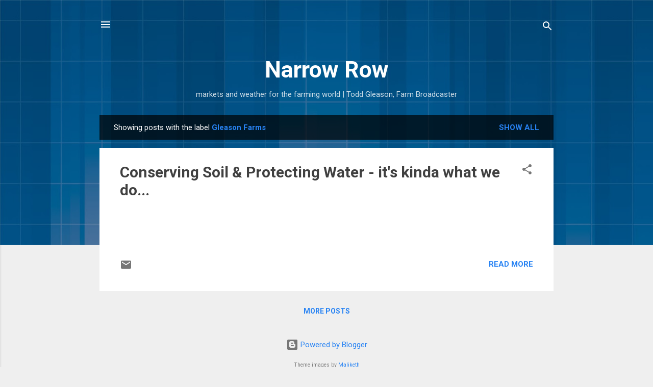

--- FILE ---
content_type: text/html; charset=UTF-8
request_url: http://www.narrowrow.com/search/label/Gleason%20Farms
body_size: 28050
content:
<!DOCTYPE html>
<html dir='ltr' lang='en'>
<head>
<meta content='width=device-width, initial-scale=1' name='viewport'/>
<title>Narrow Row</title>
<meta content='text/html; charset=UTF-8' http-equiv='Content-Type'/>
<!-- Chrome, Firefox OS and Opera -->
<meta content='#efefef' name='theme-color'/>
<!-- Windows Phone -->
<meta content='#efefef' name='msapplication-navbutton-color'/>
<meta content='blogger' name='generator'/>
<link href='http://www.narrowrow.com/favicon.ico' rel='icon' type='image/x-icon'/>
<link href='http://www.narrowrow.com/search/label/Gleason%20Farms' rel='canonical'/>
<link rel="alternate" type="application/atom+xml" title="Narrow Row - Atom" href="http://www.narrowrow.com/feeds/posts/default" />
<link rel="alternate" type="application/rss+xml" title="Narrow Row - RSS" href="http://www.narrowrow.com/feeds/posts/default?alt=rss" />
<link rel="service.post" type="application/atom+xml" title="Narrow Row - Atom" href="https://www.blogger.com/feeds/2146865095688680700/posts/default" />
<link rel="me" href="https://www.blogger.com/profile/03871783439571900635" />
<!--Can't find substitution for tag [blog.ieCssRetrofitLinks]-->
<meta content='Narrow Row Productions covers the business of commodity corn and soybean production, farm life, technology, science, and rural America.' name='description'/>
<meta content='http://www.narrowrow.com/search/label/Gleason%20Farms' property='og:url'/>
<meta content='Narrow Row' property='og:title'/>
<meta content='Narrow Row Productions covers the business of commodity corn and soybean production, farm life, technology, science, and rural America.' property='og:description'/>
<style type='text/css'>@font-face{font-family:'Damion';font-style:normal;font-weight:400;font-display:swap;src:url(//fonts.gstatic.com/s/damion/v15/hv-XlzJ3KEUe_YZkZGw2EzJwV9J-.woff2)format('woff2');unicode-range:U+0100-02BA,U+02BD-02C5,U+02C7-02CC,U+02CE-02D7,U+02DD-02FF,U+0304,U+0308,U+0329,U+1D00-1DBF,U+1E00-1E9F,U+1EF2-1EFF,U+2020,U+20A0-20AB,U+20AD-20C0,U+2113,U+2C60-2C7F,U+A720-A7FF;}@font-face{font-family:'Damion';font-style:normal;font-weight:400;font-display:swap;src:url(//fonts.gstatic.com/s/damion/v15/hv-XlzJ3KEUe_YZkamw2EzJwVw.woff2)format('woff2');unicode-range:U+0000-00FF,U+0131,U+0152-0153,U+02BB-02BC,U+02C6,U+02DA,U+02DC,U+0304,U+0308,U+0329,U+2000-206F,U+20AC,U+2122,U+2191,U+2193,U+2212,U+2215,U+FEFF,U+FFFD;}@font-face{font-family:'Playfair Display';font-style:normal;font-weight:900;font-display:swap;src:url(//fonts.gstatic.com/s/playfairdisplay/v40/nuFvD-vYSZviVYUb_rj3ij__anPXJzDwcbmjWBN2PKfsunDTbtPK-F2qC0usEw.woff2)format('woff2');unicode-range:U+0301,U+0400-045F,U+0490-0491,U+04B0-04B1,U+2116;}@font-face{font-family:'Playfair Display';font-style:normal;font-weight:900;font-display:swap;src:url(//fonts.gstatic.com/s/playfairdisplay/v40/nuFvD-vYSZviVYUb_rj3ij__anPXJzDwcbmjWBN2PKfsunDYbtPK-F2qC0usEw.woff2)format('woff2');unicode-range:U+0102-0103,U+0110-0111,U+0128-0129,U+0168-0169,U+01A0-01A1,U+01AF-01B0,U+0300-0301,U+0303-0304,U+0308-0309,U+0323,U+0329,U+1EA0-1EF9,U+20AB;}@font-face{font-family:'Playfair Display';font-style:normal;font-weight:900;font-display:swap;src:url(//fonts.gstatic.com/s/playfairdisplay/v40/nuFvD-vYSZviVYUb_rj3ij__anPXJzDwcbmjWBN2PKfsunDZbtPK-F2qC0usEw.woff2)format('woff2');unicode-range:U+0100-02BA,U+02BD-02C5,U+02C7-02CC,U+02CE-02D7,U+02DD-02FF,U+0304,U+0308,U+0329,U+1D00-1DBF,U+1E00-1E9F,U+1EF2-1EFF,U+2020,U+20A0-20AB,U+20AD-20C0,U+2113,U+2C60-2C7F,U+A720-A7FF;}@font-face{font-family:'Playfair Display';font-style:normal;font-weight:900;font-display:swap;src:url(//fonts.gstatic.com/s/playfairdisplay/v40/nuFvD-vYSZviVYUb_rj3ij__anPXJzDwcbmjWBN2PKfsunDXbtPK-F2qC0s.woff2)format('woff2');unicode-range:U+0000-00FF,U+0131,U+0152-0153,U+02BB-02BC,U+02C6,U+02DA,U+02DC,U+0304,U+0308,U+0329,U+2000-206F,U+20AC,U+2122,U+2191,U+2193,U+2212,U+2215,U+FEFF,U+FFFD;}@font-face{font-family:'Roboto';font-style:italic;font-weight:300;font-stretch:100%;font-display:swap;src:url(//fonts.gstatic.com/s/roboto/v49/KFOKCnqEu92Fr1Mu53ZEC9_Vu3r1gIhOszmOClHrs6ljXfMMLt_QuAX-k3Yi128m0kN2.woff2)format('woff2');unicode-range:U+0460-052F,U+1C80-1C8A,U+20B4,U+2DE0-2DFF,U+A640-A69F,U+FE2E-FE2F;}@font-face{font-family:'Roboto';font-style:italic;font-weight:300;font-stretch:100%;font-display:swap;src:url(//fonts.gstatic.com/s/roboto/v49/KFOKCnqEu92Fr1Mu53ZEC9_Vu3r1gIhOszmOClHrs6ljXfMMLt_QuAz-k3Yi128m0kN2.woff2)format('woff2');unicode-range:U+0301,U+0400-045F,U+0490-0491,U+04B0-04B1,U+2116;}@font-face{font-family:'Roboto';font-style:italic;font-weight:300;font-stretch:100%;font-display:swap;src:url(//fonts.gstatic.com/s/roboto/v49/KFOKCnqEu92Fr1Mu53ZEC9_Vu3r1gIhOszmOClHrs6ljXfMMLt_QuAT-k3Yi128m0kN2.woff2)format('woff2');unicode-range:U+1F00-1FFF;}@font-face{font-family:'Roboto';font-style:italic;font-weight:300;font-stretch:100%;font-display:swap;src:url(//fonts.gstatic.com/s/roboto/v49/KFOKCnqEu92Fr1Mu53ZEC9_Vu3r1gIhOszmOClHrs6ljXfMMLt_QuAv-k3Yi128m0kN2.woff2)format('woff2');unicode-range:U+0370-0377,U+037A-037F,U+0384-038A,U+038C,U+038E-03A1,U+03A3-03FF;}@font-face{font-family:'Roboto';font-style:italic;font-weight:300;font-stretch:100%;font-display:swap;src:url(//fonts.gstatic.com/s/roboto/v49/KFOKCnqEu92Fr1Mu53ZEC9_Vu3r1gIhOszmOClHrs6ljXfMMLt_QuHT-k3Yi128m0kN2.woff2)format('woff2');unicode-range:U+0302-0303,U+0305,U+0307-0308,U+0310,U+0312,U+0315,U+031A,U+0326-0327,U+032C,U+032F-0330,U+0332-0333,U+0338,U+033A,U+0346,U+034D,U+0391-03A1,U+03A3-03A9,U+03B1-03C9,U+03D1,U+03D5-03D6,U+03F0-03F1,U+03F4-03F5,U+2016-2017,U+2034-2038,U+203C,U+2040,U+2043,U+2047,U+2050,U+2057,U+205F,U+2070-2071,U+2074-208E,U+2090-209C,U+20D0-20DC,U+20E1,U+20E5-20EF,U+2100-2112,U+2114-2115,U+2117-2121,U+2123-214F,U+2190,U+2192,U+2194-21AE,U+21B0-21E5,U+21F1-21F2,U+21F4-2211,U+2213-2214,U+2216-22FF,U+2308-230B,U+2310,U+2319,U+231C-2321,U+2336-237A,U+237C,U+2395,U+239B-23B7,U+23D0,U+23DC-23E1,U+2474-2475,U+25AF,U+25B3,U+25B7,U+25BD,U+25C1,U+25CA,U+25CC,U+25FB,U+266D-266F,U+27C0-27FF,U+2900-2AFF,U+2B0E-2B11,U+2B30-2B4C,U+2BFE,U+3030,U+FF5B,U+FF5D,U+1D400-1D7FF,U+1EE00-1EEFF;}@font-face{font-family:'Roboto';font-style:italic;font-weight:300;font-stretch:100%;font-display:swap;src:url(//fonts.gstatic.com/s/roboto/v49/KFOKCnqEu92Fr1Mu53ZEC9_Vu3r1gIhOszmOClHrs6ljXfMMLt_QuGb-k3Yi128m0kN2.woff2)format('woff2');unicode-range:U+0001-000C,U+000E-001F,U+007F-009F,U+20DD-20E0,U+20E2-20E4,U+2150-218F,U+2190,U+2192,U+2194-2199,U+21AF,U+21E6-21F0,U+21F3,U+2218-2219,U+2299,U+22C4-22C6,U+2300-243F,U+2440-244A,U+2460-24FF,U+25A0-27BF,U+2800-28FF,U+2921-2922,U+2981,U+29BF,U+29EB,U+2B00-2BFF,U+4DC0-4DFF,U+FFF9-FFFB,U+10140-1018E,U+10190-1019C,U+101A0,U+101D0-101FD,U+102E0-102FB,U+10E60-10E7E,U+1D2C0-1D2D3,U+1D2E0-1D37F,U+1F000-1F0FF,U+1F100-1F1AD,U+1F1E6-1F1FF,U+1F30D-1F30F,U+1F315,U+1F31C,U+1F31E,U+1F320-1F32C,U+1F336,U+1F378,U+1F37D,U+1F382,U+1F393-1F39F,U+1F3A7-1F3A8,U+1F3AC-1F3AF,U+1F3C2,U+1F3C4-1F3C6,U+1F3CA-1F3CE,U+1F3D4-1F3E0,U+1F3ED,U+1F3F1-1F3F3,U+1F3F5-1F3F7,U+1F408,U+1F415,U+1F41F,U+1F426,U+1F43F,U+1F441-1F442,U+1F444,U+1F446-1F449,U+1F44C-1F44E,U+1F453,U+1F46A,U+1F47D,U+1F4A3,U+1F4B0,U+1F4B3,U+1F4B9,U+1F4BB,U+1F4BF,U+1F4C8-1F4CB,U+1F4D6,U+1F4DA,U+1F4DF,U+1F4E3-1F4E6,U+1F4EA-1F4ED,U+1F4F7,U+1F4F9-1F4FB,U+1F4FD-1F4FE,U+1F503,U+1F507-1F50B,U+1F50D,U+1F512-1F513,U+1F53E-1F54A,U+1F54F-1F5FA,U+1F610,U+1F650-1F67F,U+1F687,U+1F68D,U+1F691,U+1F694,U+1F698,U+1F6AD,U+1F6B2,U+1F6B9-1F6BA,U+1F6BC,U+1F6C6-1F6CF,U+1F6D3-1F6D7,U+1F6E0-1F6EA,U+1F6F0-1F6F3,U+1F6F7-1F6FC,U+1F700-1F7FF,U+1F800-1F80B,U+1F810-1F847,U+1F850-1F859,U+1F860-1F887,U+1F890-1F8AD,U+1F8B0-1F8BB,U+1F8C0-1F8C1,U+1F900-1F90B,U+1F93B,U+1F946,U+1F984,U+1F996,U+1F9E9,U+1FA00-1FA6F,U+1FA70-1FA7C,U+1FA80-1FA89,U+1FA8F-1FAC6,U+1FACE-1FADC,U+1FADF-1FAE9,U+1FAF0-1FAF8,U+1FB00-1FBFF;}@font-face{font-family:'Roboto';font-style:italic;font-weight:300;font-stretch:100%;font-display:swap;src:url(//fonts.gstatic.com/s/roboto/v49/KFOKCnqEu92Fr1Mu53ZEC9_Vu3r1gIhOszmOClHrs6ljXfMMLt_QuAf-k3Yi128m0kN2.woff2)format('woff2');unicode-range:U+0102-0103,U+0110-0111,U+0128-0129,U+0168-0169,U+01A0-01A1,U+01AF-01B0,U+0300-0301,U+0303-0304,U+0308-0309,U+0323,U+0329,U+1EA0-1EF9,U+20AB;}@font-face{font-family:'Roboto';font-style:italic;font-weight:300;font-stretch:100%;font-display:swap;src:url(//fonts.gstatic.com/s/roboto/v49/KFOKCnqEu92Fr1Mu53ZEC9_Vu3r1gIhOszmOClHrs6ljXfMMLt_QuAb-k3Yi128m0kN2.woff2)format('woff2');unicode-range:U+0100-02BA,U+02BD-02C5,U+02C7-02CC,U+02CE-02D7,U+02DD-02FF,U+0304,U+0308,U+0329,U+1D00-1DBF,U+1E00-1E9F,U+1EF2-1EFF,U+2020,U+20A0-20AB,U+20AD-20C0,U+2113,U+2C60-2C7F,U+A720-A7FF;}@font-face{font-family:'Roboto';font-style:italic;font-weight:300;font-stretch:100%;font-display:swap;src:url(//fonts.gstatic.com/s/roboto/v49/KFOKCnqEu92Fr1Mu53ZEC9_Vu3r1gIhOszmOClHrs6ljXfMMLt_QuAj-k3Yi128m0g.woff2)format('woff2');unicode-range:U+0000-00FF,U+0131,U+0152-0153,U+02BB-02BC,U+02C6,U+02DA,U+02DC,U+0304,U+0308,U+0329,U+2000-206F,U+20AC,U+2122,U+2191,U+2193,U+2212,U+2215,U+FEFF,U+FFFD;}@font-face{font-family:'Roboto';font-style:normal;font-weight:400;font-stretch:100%;font-display:swap;src:url(//fonts.gstatic.com/s/roboto/v49/KFO7CnqEu92Fr1ME7kSn66aGLdTylUAMa3GUBHMdazTgWw.woff2)format('woff2');unicode-range:U+0460-052F,U+1C80-1C8A,U+20B4,U+2DE0-2DFF,U+A640-A69F,U+FE2E-FE2F;}@font-face{font-family:'Roboto';font-style:normal;font-weight:400;font-stretch:100%;font-display:swap;src:url(//fonts.gstatic.com/s/roboto/v49/KFO7CnqEu92Fr1ME7kSn66aGLdTylUAMa3iUBHMdazTgWw.woff2)format('woff2');unicode-range:U+0301,U+0400-045F,U+0490-0491,U+04B0-04B1,U+2116;}@font-face{font-family:'Roboto';font-style:normal;font-weight:400;font-stretch:100%;font-display:swap;src:url(//fonts.gstatic.com/s/roboto/v49/KFO7CnqEu92Fr1ME7kSn66aGLdTylUAMa3CUBHMdazTgWw.woff2)format('woff2');unicode-range:U+1F00-1FFF;}@font-face{font-family:'Roboto';font-style:normal;font-weight:400;font-stretch:100%;font-display:swap;src:url(//fonts.gstatic.com/s/roboto/v49/KFO7CnqEu92Fr1ME7kSn66aGLdTylUAMa3-UBHMdazTgWw.woff2)format('woff2');unicode-range:U+0370-0377,U+037A-037F,U+0384-038A,U+038C,U+038E-03A1,U+03A3-03FF;}@font-face{font-family:'Roboto';font-style:normal;font-weight:400;font-stretch:100%;font-display:swap;src:url(//fonts.gstatic.com/s/roboto/v49/KFO7CnqEu92Fr1ME7kSn66aGLdTylUAMawCUBHMdazTgWw.woff2)format('woff2');unicode-range:U+0302-0303,U+0305,U+0307-0308,U+0310,U+0312,U+0315,U+031A,U+0326-0327,U+032C,U+032F-0330,U+0332-0333,U+0338,U+033A,U+0346,U+034D,U+0391-03A1,U+03A3-03A9,U+03B1-03C9,U+03D1,U+03D5-03D6,U+03F0-03F1,U+03F4-03F5,U+2016-2017,U+2034-2038,U+203C,U+2040,U+2043,U+2047,U+2050,U+2057,U+205F,U+2070-2071,U+2074-208E,U+2090-209C,U+20D0-20DC,U+20E1,U+20E5-20EF,U+2100-2112,U+2114-2115,U+2117-2121,U+2123-214F,U+2190,U+2192,U+2194-21AE,U+21B0-21E5,U+21F1-21F2,U+21F4-2211,U+2213-2214,U+2216-22FF,U+2308-230B,U+2310,U+2319,U+231C-2321,U+2336-237A,U+237C,U+2395,U+239B-23B7,U+23D0,U+23DC-23E1,U+2474-2475,U+25AF,U+25B3,U+25B7,U+25BD,U+25C1,U+25CA,U+25CC,U+25FB,U+266D-266F,U+27C0-27FF,U+2900-2AFF,U+2B0E-2B11,U+2B30-2B4C,U+2BFE,U+3030,U+FF5B,U+FF5D,U+1D400-1D7FF,U+1EE00-1EEFF;}@font-face{font-family:'Roboto';font-style:normal;font-weight:400;font-stretch:100%;font-display:swap;src:url(//fonts.gstatic.com/s/roboto/v49/KFO7CnqEu92Fr1ME7kSn66aGLdTylUAMaxKUBHMdazTgWw.woff2)format('woff2');unicode-range:U+0001-000C,U+000E-001F,U+007F-009F,U+20DD-20E0,U+20E2-20E4,U+2150-218F,U+2190,U+2192,U+2194-2199,U+21AF,U+21E6-21F0,U+21F3,U+2218-2219,U+2299,U+22C4-22C6,U+2300-243F,U+2440-244A,U+2460-24FF,U+25A0-27BF,U+2800-28FF,U+2921-2922,U+2981,U+29BF,U+29EB,U+2B00-2BFF,U+4DC0-4DFF,U+FFF9-FFFB,U+10140-1018E,U+10190-1019C,U+101A0,U+101D0-101FD,U+102E0-102FB,U+10E60-10E7E,U+1D2C0-1D2D3,U+1D2E0-1D37F,U+1F000-1F0FF,U+1F100-1F1AD,U+1F1E6-1F1FF,U+1F30D-1F30F,U+1F315,U+1F31C,U+1F31E,U+1F320-1F32C,U+1F336,U+1F378,U+1F37D,U+1F382,U+1F393-1F39F,U+1F3A7-1F3A8,U+1F3AC-1F3AF,U+1F3C2,U+1F3C4-1F3C6,U+1F3CA-1F3CE,U+1F3D4-1F3E0,U+1F3ED,U+1F3F1-1F3F3,U+1F3F5-1F3F7,U+1F408,U+1F415,U+1F41F,U+1F426,U+1F43F,U+1F441-1F442,U+1F444,U+1F446-1F449,U+1F44C-1F44E,U+1F453,U+1F46A,U+1F47D,U+1F4A3,U+1F4B0,U+1F4B3,U+1F4B9,U+1F4BB,U+1F4BF,U+1F4C8-1F4CB,U+1F4D6,U+1F4DA,U+1F4DF,U+1F4E3-1F4E6,U+1F4EA-1F4ED,U+1F4F7,U+1F4F9-1F4FB,U+1F4FD-1F4FE,U+1F503,U+1F507-1F50B,U+1F50D,U+1F512-1F513,U+1F53E-1F54A,U+1F54F-1F5FA,U+1F610,U+1F650-1F67F,U+1F687,U+1F68D,U+1F691,U+1F694,U+1F698,U+1F6AD,U+1F6B2,U+1F6B9-1F6BA,U+1F6BC,U+1F6C6-1F6CF,U+1F6D3-1F6D7,U+1F6E0-1F6EA,U+1F6F0-1F6F3,U+1F6F7-1F6FC,U+1F700-1F7FF,U+1F800-1F80B,U+1F810-1F847,U+1F850-1F859,U+1F860-1F887,U+1F890-1F8AD,U+1F8B0-1F8BB,U+1F8C0-1F8C1,U+1F900-1F90B,U+1F93B,U+1F946,U+1F984,U+1F996,U+1F9E9,U+1FA00-1FA6F,U+1FA70-1FA7C,U+1FA80-1FA89,U+1FA8F-1FAC6,U+1FACE-1FADC,U+1FADF-1FAE9,U+1FAF0-1FAF8,U+1FB00-1FBFF;}@font-face{font-family:'Roboto';font-style:normal;font-weight:400;font-stretch:100%;font-display:swap;src:url(//fonts.gstatic.com/s/roboto/v49/KFO7CnqEu92Fr1ME7kSn66aGLdTylUAMa3OUBHMdazTgWw.woff2)format('woff2');unicode-range:U+0102-0103,U+0110-0111,U+0128-0129,U+0168-0169,U+01A0-01A1,U+01AF-01B0,U+0300-0301,U+0303-0304,U+0308-0309,U+0323,U+0329,U+1EA0-1EF9,U+20AB;}@font-face{font-family:'Roboto';font-style:normal;font-weight:400;font-stretch:100%;font-display:swap;src:url(//fonts.gstatic.com/s/roboto/v49/KFO7CnqEu92Fr1ME7kSn66aGLdTylUAMa3KUBHMdazTgWw.woff2)format('woff2');unicode-range:U+0100-02BA,U+02BD-02C5,U+02C7-02CC,U+02CE-02D7,U+02DD-02FF,U+0304,U+0308,U+0329,U+1D00-1DBF,U+1E00-1E9F,U+1EF2-1EFF,U+2020,U+20A0-20AB,U+20AD-20C0,U+2113,U+2C60-2C7F,U+A720-A7FF;}@font-face{font-family:'Roboto';font-style:normal;font-weight:400;font-stretch:100%;font-display:swap;src:url(//fonts.gstatic.com/s/roboto/v49/KFO7CnqEu92Fr1ME7kSn66aGLdTylUAMa3yUBHMdazQ.woff2)format('woff2');unicode-range:U+0000-00FF,U+0131,U+0152-0153,U+02BB-02BC,U+02C6,U+02DA,U+02DC,U+0304,U+0308,U+0329,U+2000-206F,U+20AC,U+2122,U+2191,U+2193,U+2212,U+2215,U+FEFF,U+FFFD;}@font-face{font-family:'Roboto';font-style:normal;font-weight:700;font-stretch:100%;font-display:swap;src:url(//fonts.gstatic.com/s/roboto/v49/KFO7CnqEu92Fr1ME7kSn66aGLdTylUAMa3GUBHMdazTgWw.woff2)format('woff2');unicode-range:U+0460-052F,U+1C80-1C8A,U+20B4,U+2DE0-2DFF,U+A640-A69F,U+FE2E-FE2F;}@font-face{font-family:'Roboto';font-style:normal;font-weight:700;font-stretch:100%;font-display:swap;src:url(//fonts.gstatic.com/s/roboto/v49/KFO7CnqEu92Fr1ME7kSn66aGLdTylUAMa3iUBHMdazTgWw.woff2)format('woff2');unicode-range:U+0301,U+0400-045F,U+0490-0491,U+04B0-04B1,U+2116;}@font-face{font-family:'Roboto';font-style:normal;font-weight:700;font-stretch:100%;font-display:swap;src:url(//fonts.gstatic.com/s/roboto/v49/KFO7CnqEu92Fr1ME7kSn66aGLdTylUAMa3CUBHMdazTgWw.woff2)format('woff2');unicode-range:U+1F00-1FFF;}@font-face{font-family:'Roboto';font-style:normal;font-weight:700;font-stretch:100%;font-display:swap;src:url(//fonts.gstatic.com/s/roboto/v49/KFO7CnqEu92Fr1ME7kSn66aGLdTylUAMa3-UBHMdazTgWw.woff2)format('woff2');unicode-range:U+0370-0377,U+037A-037F,U+0384-038A,U+038C,U+038E-03A1,U+03A3-03FF;}@font-face{font-family:'Roboto';font-style:normal;font-weight:700;font-stretch:100%;font-display:swap;src:url(//fonts.gstatic.com/s/roboto/v49/KFO7CnqEu92Fr1ME7kSn66aGLdTylUAMawCUBHMdazTgWw.woff2)format('woff2');unicode-range:U+0302-0303,U+0305,U+0307-0308,U+0310,U+0312,U+0315,U+031A,U+0326-0327,U+032C,U+032F-0330,U+0332-0333,U+0338,U+033A,U+0346,U+034D,U+0391-03A1,U+03A3-03A9,U+03B1-03C9,U+03D1,U+03D5-03D6,U+03F0-03F1,U+03F4-03F5,U+2016-2017,U+2034-2038,U+203C,U+2040,U+2043,U+2047,U+2050,U+2057,U+205F,U+2070-2071,U+2074-208E,U+2090-209C,U+20D0-20DC,U+20E1,U+20E5-20EF,U+2100-2112,U+2114-2115,U+2117-2121,U+2123-214F,U+2190,U+2192,U+2194-21AE,U+21B0-21E5,U+21F1-21F2,U+21F4-2211,U+2213-2214,U+2216-22FF,U+2308-230B,U+2310,U+2319,U+231C-2321,U+2336-237A,U+237C,U+2395,U+239B-23B7,U+23D0,U+23DC-23E1,U+2474-2475,U+25AF,U+25B3,U+25B7,U+25BD,U+25C1,U+25CA,U+25CC,U+25FB,U+266D-266F,U+27C0-27FF,U+2900-2AFF,U+2B0E-2B11,U+2B30-2B4C,U+2BFE,U+3030,U+FF5B,U+FF5D,U+1D400-1D7FF,U+1EE00-1EEFF;}@font-face{font-family:'Roboto';font-style:normal;font-weight:700;font-stretch:100%;font-display:swap;src:url(//fonts.gstatic.com/s/roboto/v49/KFO7CnqEu92Fr1ME7kSn66aGLdTylUAMaxKUBHMdazTgWw.woff2)format('woff2');unicode-range:U+0001-000C,U+000E-001F,U+007F-009F,U+20DD-20E0,U+20E2-20E4,U+2150-218F,U+2190,U+2192,U+2194-2199,U+21AF,U+21E6-21F0,U+21F3,U+2218-2219,U+2299,U+22C4-22C6,U+2300-243F,U+2440-244A,U+2460-24FF,U+25A0-27BF,U+2800-28FF,U+2921-2922,U+2981,U+29BF,U+29EB,U+2B00-2BFF,U+4DC0-4DFF,U+FFF9-FFFB,U+10140-1018E,U+10190-1019C,U+101A0,U+101D0-101FD,U+102E0-102FB,U+10E60-10E7E,U+1D2C0-1D2D3,U+1D2E0-1D37F,U+1F000-1F0FF,U+1F100-1F1AD,U+1F1E6-1F1FF,U+1F30D-1F30F,U+1F315,U+1F31C,U+1F31E,U+1F320-1F32C,U+1F336,U+1F378,U+1F37D,U+1F382,U+1F393-1F39F,U+1F3A7-1F3A8,U+1F3AC-1F3AF,U+1F3C2,U+1F3C4-1F3C6,U+1F3CA-1F3CE,U+1F3D4-1F3E0,U+1F3ED,U+1F3F1-1F3F3,U+1F3F5-1F3F7,U+1F408,U+1F415,U+1F41F,U+1F426,U+1F43F,U+1F441-1F442,U+1F444,U+1F446-1F449,U+1F44C-1F44E,U+1F453,U+1F46A,U+1F47D,U+1F4A3,U+1F4B0,U+1F4B3,U+1F4B9,U+1F4BB,U+1F4BF,U+1F4C8-1F4CB,U+1F4D6,U+1F4DA,U+1F4DF,U+1F4E3-1F4E6,U+1F4EA-1F4ED,U+1F4F7,U+1F4F9-1F4FB,U+1F4FD-1F4FE,U+1F503,U+1F507-1F50B,U+1F50D,U+1F512-1F513,U+1F53E-1F54A,U+1F54F-1F5FA,U+1F610,U+1F650-1F67F,U+1F687,U+1F68D,U+1F691,U+1F694,U+1F698,U+1F6AD,U+1F6B2,U+1F6B9-1F6BA,U+1F6BC,U+1F6C6-1F6CF,U+1F6D3-1F6D7,U+1F6E0-1F6EA,U+1F6F0-1F6F3,U+1F6F7-1F6FC,U+1F700-1F7FF,U+1F800-1F80B,U+1F810-1F847,U+1F850-1F859,U+1F860-1F887,U+1F890-1F8AD,U+1F8B0-1F8BB,U+1F8C0-1F8C1,U+1F900-1F90B,U+1F93B,U+1F946,U+1F984,U+1F996,U+1F9E9,U+1FA00-1FA6F,U+1FA70-1FA7C,U+1FA80-1FA89,U+1FA8F-1FAC6,U+1FACE-1FADC,U+1FADF-1FAE9,U+1FAF0-1FAF8,U+1FB00-1FBFF;}@font-face{font-family:'Roboto';font-style:normal;font-weight:700;font-stretch:100%;font-display:swap;src:url(//fonts.gstatic.com/s/roboto/v49/KFO7CnqEu92Fr1ME7kSn66aGLdTylUAMa3OUBHMdazTgWw.woff2)format('woff2');unicode-range:U+0102-0103,U+0110-0111,U+0128-0129,U+0168-0169,U+01A0-01A1,U+01AF-01B0,U+0300-0301,U+0303-0304,U+0308-0309,U+0323,U+0329,U+1EA0-1EF9,U+20AB;}@font-face{font-family:'Roboto';font-style:normal;font-weight:700;font-stretch:100%;font-display:swap;src:url(//fonts.gstatic.com/s/roboto/v49/KFO7CnqEu92Fr1ME7kSn66aGLdTylUAMa3KUBHMdazTgWw.woff2)format('woff2');unicode-range:U+0100-02BA,U+02BD-02C5,U+02C7-02CC,U+02CE-02D7,U+02DD-02FF,U+0304,U+0308,U+0329,U+1D00-1DBF,U+1E00-1E9F,U+1EF2-1EFF,U+2020,U+20A0-20AB,U+20AD-20C0,U+2113,U+2C60-2C7F,U+A720-A7FF;}@font-face{font-family:'Roboto';font-style:normal;font-weight:700;font-stretch:100%;font-display:swap;src:url(//fonts.gstatic.com/s/roboto/v49/KFO7CnqEu92Fr1ME7kSn66aGLdTylUAMa3yUBHMdazQ.woff2)format('woff2');unicode-range:U+0000-00FF,U+0131,U+0152-0153,U+02BB-02BC,U+02C6,U+02DA,U+02DC,U+0304,U+0308,U+0329,U+2000-206F,U+20AC,U+2122,U+2191,U+2193,U+2212,U+2215,U+FEFF,U+FFFD;}</style>
<style id='page-skin-1' type='text/css'><!--
/*! normalize.css v3.0.1 | MIT License | git.io/normalize */html{font-family:sans-serif;-ms-text-size-adjust:100%;-webkit-text-size-adjust:100%}body{margin:0}article,aside,details,figcaption,figure,footer,header,hgroup,main,nav,section,summary{display:block}audio,canvas,progress,video{display:inline-block;vertical-align:baseline}audio:not([controls]){display:none;height:0}[hidden],template{display:none}a{background:transparent}a:active,a:hover{outline:0}abbr[title]{border-bottom:1px dotted}b,strong{font-weight:bold}dfn{font-style:italic}h1{font-size:2em;margin:.67em 0}mark{background:#ff0;color:#000}small{font-size:80%}sub,sup{font-size:75%;line-height:0;position:relative;vertical-align:baseline}sup{top:-0.5em}sub{bottom:-0.25em}img{border:0}svg:not(:root){overflow:hidden}figure{margin:1em 40px}hr{-moz-box-sizing:content-box;box-sizing:content-box;height:0}pre{overflow:auto}code,kbd,pre,samp{font-family:monospace,monospace;font-size:1em}button,input,optgroup,select,textarea{color:inherit;font:inherit;margin:0}button{overflow:visible}button,select{text-transform:none}button,html input[type="button"],input[type="reset"],input[type="submit"]{-webkit-appearance:button;cursor:pointer}button[disabled],html input[disabled]{cursor:default}button::-moz-focus-inner,input::-moz-focus-inner{border:0;padding:0}input{line-height:normal}input[type="checkbox"],input[type="radio"]{box-sizing:border-box;padding:0}input[type="number"]::-webkit-inner-spin-button,input[type="number"]::-webkit-outer-spin-button{height:auto}input[type="search"]{-webkit-appearance:textfield;-moz-box-sizing:content-box;-webkit-box-sizing:content-box;box-sizing:content-box}input[type="search"]::-webkit-search-cancel-button,input[type="search"]::-webkit-search-decoration{-webkit-appearance:none}fieldset{border:1px solid #c0c0c0;margin:0 2px;padding:.35em .625em .75em}legend{border:0;padding:0}textarea{overflow:auto}optgroup{font-weight:bold}table{border-collapse:collapse;border-spacing:0}td,th{padding:0}
/*!************************************************
* Blogger Template Style
* Name: Contempo
**************************************************/
body{
overflow-wrap:break-word;
word-break:break-word;
word-wrap:break-word
}
.hidden{
display:none
}
.invisible{
visibility:hidden
}
.container::after,.float-container::after{
clear:both;
content:'';
display:table
}
.clearboth{
clear:both
}
#comments .comment .comment-actions,.subscribe-popup .FollowByEmail .follow-by-email-submit,.widget.Profile .profile-link,.widget.Profile .profile-link.visit-profile{
background:0 0;
border:0;
box-shadow:none;
color:#2883f3;
cursor:pointer;
font-size:14px;
font-weight:700;
outline:0;
text-decoration:none;
text-transform:uppercase;
width:auto
}
.dim-overlay{
background-color:rgba(0,0,0,.54);
height:100vh;
left:0;
position:fixed;
top:0;
width:100%
}
#sharing-dim-overlay{
background-color:transparent
}
input::-ms-clear{
display:none
}
.blogger-logo,.svg-icon-24.blogger-logo{
fill:#ff9800;
opacity:1
}
.loading-spinner-large{
-webkit-animation:mspin-rotate 1.568s infinite linear;
animation:mspin-rotate 1.568s infinite linear;
height:48px;
overflow:hidden;
position:absolute;
width:48px;
z-index:200
}
.loading-spinner-large>div{
-webkit-animation:mspin-revrot 5332ms infinite steps(4);
animation:mspin-revrot 5332ms infinite steps(4)
}
.loading-spinner-large>div>div{
-webkit-animation:mspin-singlecolor-large-film 1333ms infinite steps(81);
animation:mspin-singlecolor-large-film 1333ms infinite steps(81);
background-size:100%;
height:48px;
width:3888px
}
.mspin-black-large>div>div,.mspin-grey_54-large>div>div{
background-image:url(https://www.blogblog.com/indie/mspin_black_large.svg)
}
.mspin-white-large>div>div{
background-image:url(https://www.blogblog.com/indie/mspin_white_large.svg)
}
.mspin-grey_54-large{
opacity:.54
}
@-webkit-keyframes mspin-singlecolor-large-film{
from{
-webkit-transform:translateX(0);
transform:translateX(0)
}
to{
-webkit-transform:translateX(-3888px);
transform:translateX(-3888px)
}
}
@keyframes mspin-singlecolor-large-film{
from{
-webkit-transform:translateX(0);
transform:translateX(0)
}
to{
-webkit-transform:translateX(-3888px);
transform:translateX(-3888px)
}
}
@-webkit-keyframes mspin-rotate{
from{
-webkit-transform:rotate(0);
transform:rotate(0)
}
to{
-webkit-transform:rotate(360deg);
transform:rotate(360deg)
}
}
@keyframes mspin-rotate{
from{
-webkit-transform:rotate(0);
transform:rotate(0)
}
to{
-webkit-transform:rotate(360deg);
transform:rotate(360deg)
}
}
@-webkit-keyframes mspin-revrot{
from{
-webkit-transform:rotate(0);
transform:rotate(0)
}
to{
-webkit-transform:rotate(-360deg);
transform:rotate(-360deg)
}
}
@keyframes mspin-revrot{
from{
-webkit-transform:rotate(0);
transform:rotate(0)
}
to{
-webkit-transform:rotate(-360deg);
transform:rotate(-360deg)
}
}
.skip-navigation{
background-color:#fff;
box-sizing:border-box;
color:#000;
display:block;
height:0;
left:0;
line-height:50px;
overflow:hidden;
padding-top:0;
position:fixed;
text-align:center;
top:0;
-webkit-transition:box-shadow .3s,height .3s,padding-top .3s;
transition:box-shadow .3s,height .3s,padding-top .3s;
width:100%;
z-index:900
}
.skip-navigation:focus{
box-shadow:0 4px 5px 0 rgba(0,0,0,.14),0 1px 10px 0 rgba(0,0,0,.12),0 2px 4px -1px rgba(0,0,0,.2);
height:50px
}
#main{
outline:0
}
.main-heading{
position:absolute;
clip:rect(1px,1px,1px,1px);
padding:0;
border:0;
height:1px;
width:1px;
overflow:hidden
}
.Attribution{
margin-top:1em;
text-align:center
}
.Attribution .blogger img,.Attribution .blogger svg{
vertical-align:bottom
}
.Attribution .blogger img{
margin-right:.5em
}
.Attribution div{
line-height:24px;
margin-top:.5em
}
.Attribution .copyright,.Attribution .image-attribution{
font-size:.7em;
margin-top:1.5em
}
.BLOG_mobile_video_class{
display:none
}
.bg-photo{
background-attachment:scroll!important
}
body .CSS_LIGHTBOX{
z-index:900
}
.extendable .show-less,.extendable .show-more{
border-color:#2883f3;
color:#2883f3;
margin-top:8px
}
.extendable .show-less.hidden,.extendable .show-more.hidden{
display:none
}
.inline-ad{
display:none;
max-width:100%;
overflow:hidden
}
.adsbygoogle{
display:block
}
#cookieChoiceInfo{
bottom:0;
top:auto
}
iframe.b-hbp-video{
border:0
}
.post-body img{
max-width:100%
}
.post-body iframe{
max-width:100%
}
.post-body a[imageanchor="1"]{
display:inline-block
}
.byline{
margin-right:1em
}
.byline:last-child{
margin-right:0
}
.link-copied-dialog{
max-width:520px;
outline:0
}
.link-copied-dialog .modal-dialog-buttons{
margin-top:8px
}
.link-copied-dialog .goog-buttonset-default{
background:0 0;
border:0
}
.link-copied-dialog .goog-buttonset-default:focus{
outline:0
}
.paging-control-container{
margin-bottom:16px
}
.paging-control-container .paging-control{
display:inline-block
}
.paging-control-container .comment-range-text::after,.paging-control-container .paging-control{
color:#2883f3
}
.paging-control-container .comment-range-text,.paging-control-container .paging-control{
margin-right:8px
}
.paging-control-container .comment-range-text::after,.paging-control-container .paging-control::after{
content:'\00B7';
cursor:default;
padding-left:8px;
pointer-events:none
}
.paging-control-container .comment-range-text:last-child::after,.paging-control-container .paging-control:last-child::after{
content:none
}
.byline.reactions iframe{
height:20px
}
.b-notification{
color:#000;
background-color:#fff;
border-bottom:solid 1px #000;
box-sizing:border-box;
padding:16px 32px;
text-align:center
}
.b-notification.visible{
-webkit-transition:margin-top .3s cubic-bezier(.4,0,.2,1);
transition:margin-top .3s cubic-bezier(.4,0,.2,1)
}
.b-notification.invisible{
position:absolute
}
.b-notification-close{
position:absolute;
right:8px;
top:8px
}
.no-posts-message{
line-height:40px;
text-align:center
}
@media screen and (max-width:800px){
body.item-view .post-body a[imageanchor="1"][style*="float: left;"],body.item-view .post-body a[imageanchor="1"][style*="float: right;"]{
float:none!important;
clear:none!important
}
body.item-view .post-body a[imageanchor="1"] img{
display:block;
height:auto;
margin:0 auto
}
body.item-view .post-body>.separator:first-child>a[imageanchor="1"]:first-child{
margin-top:20px
}
.post-body a[imageanchor]{
display:block
}
body.item-view .post-body a[imageanchor="1"]{
margin-left:0!important;
margin-right:0!important
}
body.item-view .post-body a[imageanchor="1"]+a[imageanchor="1"]{
margin-top:16px
}
}
.item-control{
display:none
}
#comments{
border-top:1px dashed rgba(0,0,0,.54);
margin-top:20px;
padding:20px
}
#comments .comment-thread ol{
margin:0;
padding-left:0;
padding-left:0
}
#comments .comment .comment-replybox-single,#comments .comment-thread .comment-replies{
margin-left:60px
}
#comments .comment-thread .thread-count{
display:none
}
#comments .comment{
list-style-type:none;
padding:0 0 30px;
position:relative
}
#comments .comment .comment{
padding-bottom:8px
}
.comment .avatar-image-container{
position:absolute
}
.comment .avatar-image-container img{
border-radius:50%
}
.avatar-image-container svg,.comment .avatar-image-container .avatar-icon{
border-radius:50%;
border:solid 1px #767676;
box-sizing:border-box;
fill:#767676;
height:35px;
margin:0;
padding:7px;
width:35px
}
.comment .comment-block{
margin-top:10px;
margin-left:60px;
padding-bottom:0
}
#comments .comment-author-header-wrapper{
margin-left:40px
}
#comments .comment .thread-expanded .comment-block{
padding-bottom:20px
}
#comments .comment .comment-header .user,#comments .comment .comment-header .user a{
color:#404040;
font-style:normal;
font-weight:700
}
#comments .comment .comment-actions{
bottom:0;
margin-bottom:15px;
position:absolute
}
#comments .comment .comment-actions>*{
margin-right:8px
}
#comments .comment .comment-header .datetime{
bottom:0;
color:rgba(64,64,64,.54);
display:inline-block;
font-size:13px;
font-style:italic;
margin-left:8px
}
#comments .comment .comment-footer .comment-timestamp a,#comments .comment .comment-header .datetime a{
color:rgba(64,64,64,.54)
}
#comments .comment .comment-content,.comment .comment-body{
margin-top:12px;
word-break:break-word
}
.comment-body{
margin-bottom:12px
}
#comments.embed[data-num-comments="0"]{
border:0;
margin-top:0;
padding-top:0
}
#comments.embed[data-num-comments="0"] #comment-post-message,#comments.embed[data-num-comments="0"] div.comment-form>p,#comments.embed[data-num-comments="0"] p.comment-footer{
display:none
}
#comment-editor-src{
display:none
}
.comments .comments-content .loadmore.loaded{
max-height:0;
opacity:0;
overflow:hidden
}
.extendable .remaining-items{
height:0;
overflow:hidden;
-webkit-transition:height .3s cubic-bezier(.4,0,.2,1);
transition:height .3s cubic-bezier(.4,0,.2,1)
}
.extendable .remaining-items.expanded{
height:auto
}
.svg-icon-24,.svg-icon-24-button{
cursor:pointer;
height:24px;
width:24px;
min-width:24px
}
.touch-icon{
margin:-12px;
padding:12px
}
.touch-icon:active,.touch-icon:focus{
background-color:rgba(153,153,153,.4);
border-radius:50%
}
svg:not(:root).touch-icon{
overflow:visible
}
html[dir=rtl] .rtl-reversible-icon{
-webkit-transform:scaleX(-1);
-ms-transform:scaleX(-1);
transform:scaleX(-1)
}
.svg-icon-24-button,.touch-icon-button{
background:0 0;
border:0;
margin:0;
outline:0;
padding:0
}
.touch-icon-button .touch-icon:active,.touch-icon-button .touch-icon:focus{
background-color:transparent
}
.touch-icon-button:active .touch-icon,.touch-icon-button:focus .touch-icon{
background-color:rgba(153,153,153,.4);
border-radius:50%
}
.Profile .default-avatar-wrapper .avatar-icon{
border-radius:50%;
border:solid 1px #767676;
box-sizing:border-box;
fill:#767676;
margin:0
}
.Profile .individual .default-avatar-wrapper .avatar-icon{
padding:25px
}
.Profile .individual .avatar-icon,.Profile .individual .profile-img{
height:120px;
width:120px
}
.Profile .team .default-avatar-wrapper .avatar-icon{
padding:8px
}
.Profile .team .avatar-icon,.Profile .team .default-avatar-wrapper,.Profile .team .profile-img{
height:40px;
width:40px
}
.snippet-container{
margin:0;
position:relative;
overflow:hidden
}
.snippet-fade{
bottom:0;
box-sizing:border-box;
position:absolute;
width:96px
}
.snippet-fade{
right:0
}
.snippet-fade:after{
content:'\2026'
}
.snippet-fade:after{
float:right
}
.post-bottom{
-webkit-box-align:center;
-webkit-align-items:center;
-ms-flex-align:center;
align-items:center;
display:-webkit-box;
display:-webkit-flex;
display:-ms-flexbox;
display:flex;
-webkit-flex-wrap:wrap;
-ms-flex-wrap:wrap;
flex-wrap:wrap
}
.post-footer{
-webkit-box-flex:1;
-webkit-flex:1 1 auto;
-ms-flex:1 1 auto;
flex:1 1 auto;
-webkit-flex-wrap:wrap;
-ms-flex-wrap:wrap;
flex-wrap:wrap;
-webkit-box-ordinal-group:2;
-webkit-order:1;
-ms-flex-order:1;
order:1
}
.post-footer>*{
-webkit-box-flex:0;
-webkit-flex:0 1 auto;
-ms-flex:0 1 auto;
flex:0 1 auto
}
.post-footer .byline:last-child{
margin-right:1em
}
.jump-link{
-webkit-box-flex:0;
-webkit-flex:0 0 auto;
-ms-flex:0 0 auto;
flex:0 0 auto;
-webkit-box-ordinal-group:3;
-webkit-order:2;
-ms-flex-order:2;
order:2
}
.centered-top-container.sticky{
left:0;
position:fixed;
right:0;
top:0;
width:auto;
z-index:50;
-webkit-transition-property:opacity,-webkit-transform;
transition-property:opacity,-webkit-transform;
transition-property:transform,opacity;
transition-property:transform,opacity,-webkit-transform;
-webkit-transition-duration:.2s;
transition-duration:.2s;
-webkit-transition-timing-function:cubic-bezier(.4,0,.2,1);
transition-timing-function:cubic-bezier(.4,0,.2,1)
}
.centered-top-placeholder{
display:none
}
.collapsed-header .centered-top-placeholder{
display:block
}
.centered-top-container .Header .replaced h1,.centered-top-placeholder .Header .replaced h1{
display:none
}
.centered-top-container.sticky .Header .replaced h1{
display:block
}
.centered-top-container.sticky .Header .header-widget{
background:0 0
}
.centered-top-container.sticky .Header .header-image-wrapper{
display:none
}
.centered-top-container img,.centered-top-placeholder img{
max-width:100%
}
.collapsible{
-webkit-transition:height .3s cubic-bezier(.4,0,.2,1);
transition:height .3s cubic-bezier(.4,0,.2,1)
}
.collapsible,.collapsible>summary{
display:block;
overflow:hidden
}
.collapsible>:not(summary){
display:none
}
.collapsible[open]>:not(summary){
display:block
}
.collapsible:focus,.collapsible>summary:focus{
outline:0
}
.collapsible>summary{
cursor:pointer;
display:block;
padding:0
}
.collapsible:focus>summary,.collapsible>summary:focus{
background-color:transparent
}
.collapsible>summary::-webkit-details-marker{
display:none
}
.collapsible-title{
-webkit-box-align:center;
-webkit-align-items:center;
-ms-flex-align:center;
align-items:center;
display:-webkit-box;
display:-webkit-flex;
display:-ms-flexbox;
display:flex
}
.collapsible-title .title{
-webkit-box-flex:1;
-webkit-flex:1 1 auto;
-ms-flex:1 1 auto;
flex:1 1 auto;
-webkit-box-ordinal-group:1;
-webkit-order:0;
-ms-flex-order:0;
order:0;
overflow:hidden;
text-overflow:ellipsis;
white-space:nowrap
}
.collapsible-title .chevron-down,.collapsible[open] .collapsible-title .chevron-up{
display:block
}
.collapsible-title .chevron-up,.collapsible[open] .collapsible-title .chevron-down{
display:none
}
.flat-button{
cursor:pointer;
display:inline-block;
font-weight:700;
text-transform:uppercase;
border-radius:2px;
padding:8px;
margin:-8px
}
.flat-icon-button{
background:0 0;
border:0;
margin:0;
outline:0;
padding:0;
margin:-12px;
padding:12px;
cursor:pointer;
box-sizing:content-box;
display:inline-block;
line-height:0
}
.flat-icon-button,.flat-icon-button .splash-wrapper{
border-radius:50%
}
.flat-icon-button .splash.animate{
-webkit-animation-duration:.3s;
animation-duration:.3s
}
.overflowable-container{
max-height:46px;
overflow:hidden;
position:relative
}
.overflow-button{
cursor:pointer
}
#overflowable-dim-overlay{
background:0 0
}
.overflow-popup{
box-shadow:0 2px 2px 0 rgba(0,0,0,.14),0 3px 1px -2px rgba(0,0,0,.2),0 1px 5px 0 rgba(0,0,0,.12);
background-color:#ffffff;
left:0;
max-width:calc(100% - 32px);
position:absolute;
top:0;
visibility:hidden;
z-index:101
}
.overflow-popup ul{
list-style:none
}
.overflow-popup .tabs li,.overflow-popup li{
display:block;
height:auto
}
.overflow-popup .tabs li{
padding-left:0;
padding-right:0
}
.overflow-button.hidden,.overflow-popup .tabs li.hidden,.overflow-popup li.hidden{
display:none
}
.pill-button{
background:0 0;
border:1px solid;
border-radius:12px;
cursor:pointer;
display:inline-block;
padding:4px 16px;
text-transform:uppercase
}
.ripple{
position:relative
}
.ripple>*{
z-index:1
}
.splash-wrapper{
bottom:0;
left:0;
overflow:hidden;
pointer-events:none;
position:absolute;
right:0;
top:0;
z-index:0
}
.splash{
background:#ccc;
border-radius:100%;
display:block;
opacity:.6;
position:absolute;
-webkit-transform:scale(0);
-ms-transform:scale(0);
transform:scale(0)
}
.splash.animate{
-webkit-animation:ripple-effect .4s linear;
animation:ripple-effect .4s linear
}
@-webkit-keyframes ripple-effect{
100%{
opacity:0;
-webkit-transform:scale(2.5);
transform:scale(2.5)
}
}
@keyframes ripple-effect{
100%{
opacity:0;
-webkit-transform:scale(2.5);
transform:scale(2.5)
}
}
.search{
display:-webkit-box;
display:-webkit-flex;
display:-ms-flexbox;
display:flex;
line-height:24px;
width:24px
}
.search.focused{
width:100%
}
.search.focused .section{
width:100%
}
.search form{
z-index:101
}
.search h3{
display:none
}
.search form{
display:-webkit-box;
display:-webkit-flex;
display:-ms-flexbox;
display:flex;
-webkit-box-flex:1;
-webkit-flex:1 0 0;
-ms-flex:1 0 0px;
flex:1 0 0;
border-bottom:solid 1px transparent;
padding-bottom:8px
}
.search form>*{
display:none
}
.search.focused form>*{
display:block
}
.search .search-input label{
display:none
}
.centered-top-placeholder.cloned .search form{
z-index:30
}
.search.focused form{
border-color:#ffffff;
position:relative;
width:auto
}
.collapsed-header .centered-top-container .search.focused form{
border-bottom-color:transparent
}
.search-expand{
-webkit-box-flex:0;
-webkit-flex:0 0 auto;
-ms-flex:0 0 auto;
flex:0 0 auto
}
.search-expand-text{
display:none
}
.search-close{
display:inline;
vertical-align:middle
}
.search-input{
-webkit-box-flex:1;
-webkit-flex:1 0 1px;
-ms-flex:1 0 1px;
flex:1 0 1px
}
.search-input input{
background:0 0;
border:0;
box-sizing:border-box;
color:#ffffff;
display:inline-block;
outline:0;
width:calc(100% - 48px)
}
.search-input input.no-cursor{
color:transparent;
text-shadow:0 0 0 #ffffff
}
.collapsed-header .centered-top-container .search-action,.collapsed-header .centered-top-container .search-input input{
color:#404040
}
.collapsed-header .centered-top-container .search-input input.no-cursor{
color:transparent;
text-shadow:0 0 0 #404040
}
.collapsed-header .centered-top-container .search-input input.no-cursor:focus,.search-input input.no-cursor:focus{
outline:0
}
.search-focused>*{
visibility:hidden
}
.search-focused .search,.search-focused .search-icon{
visibility:visible
}
.search.focused .search-action{
display:block
}
.search.focused .search-action:disabled{
opacity:.3
}
.widget.Sharing .sharing-button{
display:none
}
.widget.Sharing .sharing-buttons li{
padding:0
}
.widget.Sharing .sharing-buttons li span{
display:none
}
.post-share-buttons{
position:relative
}
.centered-bottom .share-buttons .svg-icon-24,.share-buttons .svg-icon-24{
fill:#404040
}
.sharing-open.touch-icon-button:active .touch-icon,.sharing-open.touch-icon-button:focus .touch-icon{
background-color:transparent
}
.share-buttons{
background-color:#ffffff;
border-radius:2px;
box-shadow:0 2px 2px 0 rgba(0,0,0,.14),0 3px 1px -2px rgba(0,0,0,.2),0 1px 5px 0 rgba(0,0,0,.12);
color:#404040;
list-style:none;
margin:0;
padding:8px 0;
position:absolute;
top:-11px;
min-width:200px;
z-index:101
}
.share-buttons.hidden{
display:none
}
.sharing-button{
background:0 0;
border:0;
margin:0;
outline:0;
padding:0;
cursor:pointer
}
.share-buttons li{
margin:0;
height:48px
}
.share-buttons li:last-child{
margin-bottom:0
}
.share-buttons li .sharing-platform-button{
box-sizing:border-box;
cursor:pointer;
display:block;
height:100%;
margin-bottom:0;
padding:0 16px;
position:relative;
width:100%
}
.share-buttons li .sharing-platform-button:focus,.share-buttons li .sharing-platform-button:hover{
background-color:rgba(128,128,128,.1);
outline:0
}
.share-buttons li svg[class*=" sharing-"],.share-buttons li svg[class^=sharing-]{
position:absolute;
top:10px
}
.share-buttons li span.sharing-platform-button{
position:relative;
top:0
}
.share-buttons li .platform-sharing-text{
display:block;
font-size:16px;
line-height:48px;
white-space:nowrap
}
.share-buttons li .platform-sharing-text{
margin-left:56px
}
.sidebar-container{
background-color:#ffffff;
max-width:284px;
overflow-y:auto;
-webkit-transition-property:-webkit-transform;
transition-property:-webkit-transform;
transition-property:transform;
transition-property:transform,-webkit-transform;
-webkit-transition-duration:.3s;
transition-duration:.3s;
-webkit-transition-timing-function:cubic-bezier(0,0,.2,1);
transition-timing-function:cubic-bezier(0,0,.2,1);
width:284px;
z-index:101;
-webkit-overflow-scrolling:touch
}
.sidebar-container .navigation{
line-height:0;
padding:16px
}
.sidebar-container .sidebar-back{
cursor:pointer
}
.sidebar-container .widget{
background:0 0;
margin:0 16px;
padding:16px 0
}
.sidebar-container .widget .title{
color:#404040;
margin:0
}
.sidebar-container .widget ul{
list-style:none;
margin:0;
padding:0
}
.sidebar-container .widget ul ul{
margin-left:1em
}
.sidebar-container .widget li{
font-size:16px;
line-height:normal
}
.sidebar-container .widget+.widget{
border-top:1px dashed #cecece
}
.BlogArchive li{
margin:16px 0
}
.BlogArchive li:last-child{
margin-bottom:0
}
.Label li a{
display:inline-block
}
.BlogArchive .post-count,.Label .label-count{
float:right;
margin-left:.25em
}
.BlogArchive .post-count::before,.Label .label-count::before{
content:'('
}
.BlogArchive .post-count::after,.Label .label-count::after{
content:')'
}
.widget.Translate .skiptranslate>div{
display:block!important
}
.widget.Profile .profile-link{
display:-webkit-box;
display:-webkit-flex;
display:-ms-flexbox;
display:flex
}
.widget.Profile .team-member .default-avatar-wrapper,.widget.Profile .team-member .profile-img{
-webkit-box-flex:0;
-webkit-flex:0 0 auto;
-ms-flex:0 0 auto;
flex:0 0 auto;
margin-right:1em
}
.widget.Profile .individual .profile-link{
-webkit-box-orient:vertical;
-webkit-box-direction:normal;
-webkit-flex-direction:column;
-ms-flex-direction:column;
flex-direction:column
}
.widget.Profile .team .profile-link .profile-name{
-webkit-align-self:center;
-ms-flex-item-align:center;
-ms-grid-row-align:center;
align-self:center;
display:block;
-webkit-box-flex:1;
-webkit-flex:1 1 auto;
-ms-flex:1 1 auto;
flex:1 1 auto
}
.dim-overlay{
background-color:rgba(0,0,0,.54);
z-index:100
}
body.sidebar-visible{
overflow-y:hidden
}
@media screen and (max-width:1439px){
.sidebar-container{
bottom:0;
position:fixed;
top:0;
left:0;
right:auto
}
.sidebar-container.sidebar-invisible{
-webkit-transition-timing-function:cubic-bezier(.4,0,.6,1);
transition-timing-function:cubic-bezier(.4,0,.6,1);
-webkit-transform:translateX(-284px);
-ms-transform:translateX(-284px);
transform:translateX(-284px)
}
}
@media screen and (min-width:1440px){
.sidebar-container{
position:absolute;
top:0;
left:0;
right:auto
}
.sidebar-container .navigation{
display:none
}
}
.dialog{
box-shadow:0 2px 2px 0 rgba(0,0,0,.14),0 3px 1px -2px rgba(0,0,0,.2),0 1px 5px 0 rgba(0,0,0,.12);
background:#ffffff;
box-sizing:border-box;
color:#7a7a7a;
padding:30px;
position:fixed;
text-align:center;
width:calc(100% - 24px);
z-index:101
}
.dialog input[type=email],.dialog input[type=text]{
background-color:transparent;
border:0;
border-bottom:solid 1px rgba(122,122,122,.12);
color:#7a7a7a;
display:block;
font-family:Roboto, sans-serif;
font-size:16px;
line-height:24px;
margin:auto;
padding-bottom:7px;
outline:0;
text-align:center;
width:100%
}
.dialog input[type=email]::-webkit-input-placeholder,.dialog input[type=text]::-webkit-input-placeholder{
color:#7a7a7a
}
.dialog input[type=email]::-moz-placeholder,.dialog input[type=text]::-moz-placeholder{
color:#7a7a7a
}
.dialog input[type=email]:-ms-input-placeholder,.dialog input[type=text]:-ms-input-placeholder{
color:#7a7a7a
}
.dialog input[type=email]::placeholder,.dialog input[type=text]::placeholder{
color:#7a7a7a
}
.dialog input[type=email]:focus,.dialog input[type=text]:focus{
border-bottom:solid 2px #2883f3;
padding-bottom:6px
}
.dialog input.no-cursor{
color:transparent;
text-shadow:0 0 0 #7a7a7a
}
.dialog input.no-cursor:focus{
outline:0
}
.dialog input.no-cursor:focus{
outline:0
}
.dialog input[type=submit]{
font-family:Roboto, sans-serif
}
.dialog .goog-buttonset-default{
color:#2883f3
}
.subscribe-popup{
max-width:364px
}
.subscribe-popup h3{
color:#404040;
font-size:1.8em;
margin-top:0
}
.subscribe-popup .FollowByEmail h3{
display:none
}
.subscribe-popup .FollowByEmail .follow-by-email-submit{
color:#2883f3;
display:inline-block;
margin:0 auto;
margin-top:24px;
width:auto;
white-space:normal
}
.subscribe-popup .FollowByEmail .follow-by-email-submit:disabled{
cursor:default;
opacity:.3
}
@media (max-width:800px){
.blog-name div.widget.Subscribe{
margin-bottom:16px
}
body.item-view .blog-name div.widget.Subscribe{
margin:8px auto 16px auto;
width:100%
}
}
.tabs{
list-style:none
}
.tabs li{
display:inline-block
}
.tabs li a{
cursor:pointer;
display:inline-block;
font-weight:700;
text-transform:uppercase;
padding:12px 8px
}
.tabs .selected{
border-bottom:4px solid #ffffff
}
.tabs .selected a{
color:#ffffff
}
body#layout .bg-photo,body#layout .bg-photo-overlay{
display:none
}
body#layout .page_body{
padding:0;
position:relative;
top:0
}
body#layout .page{
display:inline-block;
left:inherit;
position:relative;
vertical-align:top;
width:540px
}
body#layout .centered{
max-width:954px
}
body#layout .navigation{
display:none
}
body#layout .sidebar-container{
display:inline-block;
width:40%
}
body#layout .hamburger-menu,body#layout .search{
display:none
}
.centered-top-container .svg-icon-24,body.collapsed-header .centered-top-placeholder .svg-icon-24{
fill:#ffffff
}
.sidebar-container .svg-icon-24{
fill:#767676
}
.centered-bottom .svg-icon-24,body.collapsed-header .centered-top-container .svg-icon-24{
fill:#767676
}
.centered-bottom .share-buttons .svg-icon-24,.share-buttons .svg-icon-24{
fill:#404040
}
body{
background-color:#efefef;
color:#7a7a7a;
font:15px Roboto, sans-serif;
margin:0;
min-height:100vh
}
img{
max-width:100%
}
h3{
color:#7a7a7a;
font-size:16px
}
a{
text-decoration:none;
color:#2883f3
}
a:visited{
color:#2883f3
}
a:hover{
color:#2883f3
}
blockquote{
color:#515151;
font:italic 300 15px Roboto, sans-serif;
font-size:x-large;
text-align:center
}
.pill-button{
font-size:12px
}
.bg-photo-container{
height:480px;
overflow:hidden;
position:absolute;
width:100%;
z-index:1
}
.bg-photo{
background:#75a0d5 url(https://themes.googleusercontent.com/image?id=1_bStA4xU4a1ALNAqP7UP814bhfnsUau-0EDCQD7_XIw7aeX8-O9UfdTOTWT0FvRY_k6Q) no-repeat fixed top center /* Credit: Maliketh (http://www.istockphoto.com/portfolio/Maliketh?platform=blogger) */;
background-attachment:scroll;
background-size:cover;
-webkit-filter:blur(0px);
filter:blur(0px);
height:calc(100% + 2 * 0px);
left:0px;
position:absolute;
top:0px;
width:calc(100% + 2 * 0px)
}
.bg-photo-overlay{
background:rgba(0,0,0,.26);
background-size:cover;
height:480px;
position:absolute;
width:100%;
z-index:2
}
.hamburger-menu{
float:left;
margin-top:0
}
.sticky .hamburger-menu{
float:none;
position:absolute
}
.search{
border-bottom:solid 1px rgba(255, 255, 255, 0);
float:right;
position:relative;
-webkit-transition-property:width;
transition-property:width;
-webkit-transition-duration:.5s;
transition-duration:.5s;
-webkit-transition-timing-function:cubic-bezier(.4,0,.2,1);
transition-timing-function:cubic-bezier(.4,0,.2,1);
z-index:101
}
.search .dim-overlay{
background-color:transparent
}
.search form{
height:36px;
-webkit-transition-property:border-color;
transition-property:border-color;
-webkit-transition-delay:.5s;
transition-delay:.5s;
-webkit-transition-duration:.2s;
transition-duration:.2s;
-webkit-transition-timing-function:cubic-bezier(.4,0,.2,1);
transition-timing-function:cubic-bezier(.4,0,.2,1)
}
.search.focused{
width:calc(100% - 48px)
}
.search.focused form{
display:-webkit-box;
display:-webkit-flex;
display:-ms-flexbox;
display:flex;
-webkit-box-flex:1;
-webkit-flex:1 0 1px;
-ms-flex:1 0 1px;
flex:1 0 1px;
border-color:#ffffff;
margin-left:-24px;
padding-left:36px;
position:relative;
width:auto
}
.item-view .search,.sticky .search{
right:0;
float:none;
margin-left:0;
position:absolute
}
.item-view .search.focused,.sticky .search.focused{
width:calc(100% - 50px)
}
.item-view .search.focused form,.sticky .search.focused form{
border-bottom-color:#7a7a7a
}
.centered-top-placeholder.cloned .search form{
z-index:30
}
.search_button{
-webkit-box-flex:0;
-webkit-flex:0 0 24px;
-ms-flex:0 0 24px;
flex:0 0 24px;
-webkit-box-orient:vertical;
-webkit-box-direction:normal;
-webkit-flex-direction:column;
-ms-flex-direction:column;
flex-direction:column
}
.search_button svg{
margin-top:0
}
.search-input{
height:48px
}
.search-input input{
display:block;
color:#ffffff;
font:16px Roboto, sans-serif;
height:48px;
line-height:48px;
padding:0;
width:100%
}
.search-input input::-webkit-input-placeholder{
color:#ffffff;
opacity:.3
}
.search-input input::-moz-placeholder{
color:#ffffff;
opacity:.3
}
.search-input input:-ms-input-placeholder{
color:#ffffff;
opacity:.3
}
.search-input input::placeholder{
color:#ffffff;
opacity:.3
}
.search-action{
background:0 0;
border:0;
color:#ffffff;
cursor:pointer;
display:none;
height:48px;
margin-top:0
}
.sticky .search-action{
color:#7a7a7a
}
.search.focused .search-action{
display:block
}
.search.focused .search-action:disabled{
opacity:.3
}
.page_body{
position:relative;
z-index:20
}
.page_body .widget{
margin-bottom:16px
}
.page_body .centered{
box-sizing:border-box;
display:-webkit-box;
display:-webkit-flex;
display:-ms-flexbox;
display:flex;
-webkit-box-orient:vertical;
-webkit-box-direction:normal;
-webkit-flex-direction:column;
-ms-flex-direction:column;
flex-direction:column;
margin:0 auto;
max-width:922px;
min-height:100vh;
padding:24px 0
}
.page_body .centered>*{
-webkit-box-flex:0;
-webkit-flex:0 0 auto;
-ms-flex:0 0 auto;
flex:0 0 auto
}
.page_body .centered>#footer{
margin-top:auto
}
.blog-name{
margin:24px 0 16px 0
}
.item-view .blog-name,.sticky .blog-name{
box-sizing:border-box;
margin-left:36px;
min-height:48px;
opacity:1;
padding-top:12px
}
.blog-name .subscribe-section-container{
margin-bottom:32px;
text-align:center;
-webkit-transition-property:opacity;
transition-property:opacity;
-webkit-transition-duration:.5s;
transition-duration:.5s
}
.item-view .blog-name .subscribe-section-container,.sticky .blog-name .subscribe-section-container{
margin:0 0 8px 0
}
.blog-name .PageList{
margin-top:16px;
padding-top:8px;
text-align:center
}
.blog-name .PageList .overflowable-contents{
width:100%
}
.blog-name .PageList h3.title{
color:#ffffff;
margin:8px auto;
text-align:center;
width:100%
}
.centered-top-container .blog-name{
-webkit-transition-property:opacity;
transition-property:opacity;
-webkit-transition-duration:.5s;
transition-duration:.5s
}
.item-view .return_link{
margin-bottom:12px;
margin-top:12px;
position:absolute
}
.item-view .blog-name{
display:-webkit-box;
display:-webkit-flex;
display:-ms-flexbox;
display:flex;
-webkit-flex-wrap:wrap;
-ms-flex-wrap:wrap;
flex-wrap:wrap;
margin:0 48px 27px 48px
}
.item-view .subscribe-section-container{
-webkit-box-flex:0;
-webkit-flex:0 0 auto;
-ms-flex:0 0 auto;
flex:0 0 auto
}
.item-view #header,.item-view .Header{
margin-bottom:5px;
margin-right:15px
}
.item-view .sticky .Header{
margin-bottom:0
}
.item-view .Header p{
margin:10px 0 0 0;
text-align:left
}
.item-view .post-share-buttons-bottom{
margin-right:16px
}
.sticky{
background:#ffffff;
box-shadow:0 0 20px 0 rgba(0,0,0,.7);
box-sizing:border-box;
margin-left:0
}
.sticky #header{
margin-bottom:8px;
margin-right:8px
}
.sticky .centered-top{
margin:4px auto;
max-width:890px;
min-height:48px
}
.sticky .blog-name{
display:-webkit-box;
display:-webkit-flex;
display:-ms-flexbox;
display:flex;
margin:0 48px
}
.sticky .blog-name #header{
-webkit-box-flex:0;
-webkit-flex:0 1 auto;
-ms-flex:0 1 auto;
flex:0 1 auto;
-webkit-box-ordinal-group:2;
-webkit-order:1;
-ms-flex-order:1;
order:1;
overflow:hidden
}
.sticky .blog-name .subscribe-section-container{
-webkit-box-flex:0;
-webkit-flex:0 0 auto;
-ms-flex:0 0 auto;
flex:0 0 auto;
-webkit-box-ordinal-group:3;
-webkit-order:2;
-ms-flex-order:2;
order:2
}
.sticky .Header h1{
overflow:hidden;
text-overflow:ellipsis;
white-space:nowrap;
margin-right:-10px;
margin-bottom:-10px;
padding-right:10px;
padding-bottom:10px
}
.sticky .Header p{
display:none
}
.sticky .PageList{
display:none
}
.search-focused>*{
visibility:visible
}
.search-focused .hamburger-menu{
visibility:visible
}
.item-view .search-focused .blog-name,.sticky .search-focused .blog-name{
opacity:0
}
.centered-bottom,.centered-top-container,.centered-top-placeholder{
padding:0 16px
}
.centered-top{
position:relative
}
.item-view .centered-top.search-focused .subscribe-section-container,.sticky .centered-top.search-focused .subscribe-section-container{
opacity:0
}
.page_body.has-vertical-ads .centered .centered-bottom{
display:inline-block;
width:calc(100% - 176px)
}
.Header h1{
color:#ffffff;
font:bold 45px Roboto, sans-serif;
line-height:normal;
margin:0 0 13px 0;
text-align:center;
width:100%
}
.Header h1 a,.Header h1 a:hover,.Header h1 a:visited{
color:#ffffff
}
.item-view .Header h1,.sticky .Header h1{
font-size:24px;
line-height:24px;
margin:0;
text-align:left
}
.sticky .Header h1{
color:#7a7a7a
}
.sticky .Header h1 a,.sticky .Header h1 a:hover,.sticky .Header h1 a:visited{
color:#7a7a7a
}
.Header p{
color:#ffffff;
margin:0 0 13px 0;
opacity:.8;
text-align:center
}
.widget .title{
line-height:28px
}
.BlogArchive li{
font-size:16px
}
.BlogArchive .post-count{
color:#7a7a7a
}
#page_body .FeaturedPost,.Blog .blog-posts .post-outer-container{
background:#ffffff;
min-height:40px;
padding:30px 40px;
width:auto
}
.Blog .blog-posts .post-outer-container:last-child{
margin-bottom:0
}
.Blog .blog-posts .post-outer-container .post-outer{
border:0;
position:relative;
padding-bottom:.25em
}
.post-outer-container{
margin-bottom:16px
}
.post:first-child{
margin-top:0
}
.post .thumb{
float:left;
height:20%;
width:20%
}
.post-share-buttons-bottom,.post-share-buttons-top{
float:right
}
.post-share-buttons-bottom{
margin-right:24px
}
.post-footer,.post-header{
clear:left;
color:rgba(61,61,61,0.537);
margin:0;
width:inherit
}
.blog-pager{
text-align:center
}
.blog-pager a{
color:#2883f3
}
.blog-pager a:visited{
color:#2883f3
}
.blog-pager a:hover{
color:#2883f3
}
.post-title{
font:bold 22px Roboto, sans-serif;
float:left;
margin:0 0 8px 0;
max-width:calc(100% - 48px)
}
.post-title a{
font:bold 30px Roboto, sans-serif
}
.post-title,.post-title a,.post-title a:hover,.post-title a:visited{
color:#404040
}
.post-body{
color:#7a7a7a;
font:15px Roboto, sans-serif;
line-height:1.6em;
margin:1.5em 0 2em 0;
display:block
}
.post-body img{
height:inherit
}
.post-body .snippet-thumbnail{
float:left;
margin:0;
margin-right:2em;
max-height:128px;
max-width:128px
}
.post-body .snippet-thumbnail img{
max-width:100%
}
.main .FeaturedPost .widget-content{
border:0;
position:relative;
padding-bottom:.25em
}
.FeaturedPost img{
margin-top:2em
}
.FeaturedPost .snippet-container{
margin:2em 0
}
.FeaturedPost .snippet-container p{
margin:0
}
.FeaturedPost .snippet-thumbnail{
float:none;
height:auto;
margin-bottom:2em;
margin-right:0;
overflow:hidden;
max-height:calc(600px + 2em);
max-width:100%;
text-align:center;
width:100%
}
.FeaturedPost .snippet-thumbnail img{
max-width:100%;
width:100%
}
.byline{
color:rgba(61,61,61,0.537);
display:inline-block;
line-height:24px;
margin-top:8px;
vertical-align:top
}
.byline.post-author:first-child{
margin-right:0
}
.byline.reactions .reactions-label{
line-height:22px;
vertical-align:top
}
.byline.post-share-buttons{
position:relative;
display:inline-block;
margin-top:0;
width:100%
}
.byline.post-share-buttons .sharing{
float:right
}
.flat-button.ripple:hover{
background-color:rgba(40,131,243,.12)
}
.flat-button.ripple .splash{
background-color:rgba(40,131,243,.4)
}
a.timestamp-link,a:active.timestamp-link,a:visited.timestamp-link{
color:inherit;
font:inherit;
text-decoration:inherit
}
.post-share-buttons{
margin-left:0
}
.clear-sharing{
min-height:24px
}
.comment-link{
color:#2883f3;
position:relative
}
.comment-link .num_comments{
margin-left:8px;
vertical-align:top
}
#comment-holder .continue{
display:none
}
#comment-editor{
margin-bottom:20px;
margin-top:20px
}
#comments .comment-form h4,#comments h3.title{
position:absolute;
clip:rect(1px,1px,1px,1px);
padding:0;
border:0;
height:1px;
width:1px;
overflow:hidden
}
.post-filter-message{
background-color:rgba(0,0,0,.7);
color:#fff;
display:table;
margin-bottom:16px;
width:100%
}
.post-filter-message div{
display:table-cell;
padding:15px 28px
}
.post-filter-message div:last-child{
padding-left:0;
text-align:right
}
.post-filter-message a{
white-space:nowrap
}
.post-filter-message .search-label,.post-filter-message .search-query{
font-weight:700;
color:#2883f3
}
#blog-pager{
margin:2em 0
}
#blog-pager a{
color:#2883f3;
font-size:14px
}
.subscribe-button{
border-color:#ffffff;
color:#ffffff
}
.sticky .subscribe-button{
border-color:#7a7a7a;
color:#7a7a7a
}
.tabs{
margin:0 auto;
padding:0
}
.tabs li{
margin:0 8px;
vertical-align:top
}
.tabs .overflow-button a,.tabs li a{
color:#cecece;
font:700 normal 15px Roboto, sans-serif;
line-height:18px
}
.tabs .overflow-button a{
padding:12px 8px
}
.overflow-popup .tabs li{
text-align:left
}
.overflow-popup li a{
color:#7a7a7a;
display:block;
padding:8px 20px
}
.overflow-popup li.selected a{
color:#404040
}
a.report_abuse{
font-weight:400
}
.Label li,.Label span.label-size,.byline.post-labels a{
background-color:#f7f7f7;
border:1px solid #f7f7f7;
border-radius:15px;
display:inline-block;
margin:4px 4px 4px 0;
padding:3px 8px
}
.Label a,.byline.post-labels a{
color:rgba(61,61,61,0.537)
}
.Label ul{
list-style:none;
padding:0
}
.PopularPosts{
background-color:#efefef;
padding:30px 40px
}
.PopularPosts .item-content{
color:#7a7a7a;
margin-top:24px
}
.PopularPosts a,.PopularPosts a:hover,.PopularPosts a:visited{
color:#2883f3
}
.PopularPosts .post-title,.PopularPosts .post-title a,.PopularPosts .post-title a:hover,.PopularPosts .post-title a:visited{
color:#404040;
font-size:18px;
font-weight:700;
line-height:24px
}
.PopularPosts,.PopularPosts h3.title a{
color:#7a7a7a;
font:15px Roboto, sans-serif
}
.main .PopularPosts{
padding:16px 40px
}
.PopularPosts h3.title{
font-size:14px;
margin:0
}
.PopularPosts h3.post-title{
margin-bottom:0
}
.PopularPosts .byline{
color:rgba(61,61,61,0.537)
}
.PopularPosts .jump-link{
float:right;
margin-top:16px
}
.PopularPosts .post-header .byline{
font-size:.9em;
font-style:italic;
margin-top:6px
}
.PopularPosts ul{
list-style:none;
padding:0;
margin:0
}
.PopularPosts .post{
padding:20px 0
}
.PopularPosts .post+.post{
border-top:1px dashed #cecece
}
.PopularPosts .item-thumbnail{
float:left;
margin-right:32px
}
.PopularPosts .item-thumbnail img{
height:88px;
padding:0;
width:88px
}
.inline-ad{
margin-bottom:16px
}
.desktop-ad .inline-ad{
display:block
}
.adsbygoogle{
overflow:hidden
}
.vertical-ad-container{
float:right;
margin-right:16px;
width:128px
}
.vertical-ad-container .AdSense+.AdSense{
margin-top:16px
}
.inline-ad-placeholder,.vertical-ad-placeholder{
background:#ffffff;
border:1px solid #000;
opacity:.9;
vertical-align:middle;
text-align:center
}
.inline-ad-placeholder span,.vertical-ad-placeholder span{
margin-top:290px;
display:block;
text-transform:uppercase;
font-weight:700;
color:#404040
}
.vertical-ad-placeholder{
height:600px
}
.vertical-ad-placeholder span{
margin-top:290px;
padding:0 40px
}
.inline-ad-placeholder{
height:90px
}
.inline-ad-placeholder span{
margin-top:36px
}
.Attribution{
color:#7a7a7a
}
.Attribution a,.Attribution a:hover,.Attribution a:visited{
color:#2883f3
}
.Attribution svg{
fill:#767676
}
.sidebar-container{
box-shadow:1px 1px 3px rgba(0,0,0,.1)
}
.sidebar-container,.sidebar-container .sidebar_bottom{
background-color:#ffffff
}
.sidebar-container .navigation,.sidebar-container .sidebar_top_wrapper{
background-color:#ffffff
}
.sidebar-container .sidebar_top{
overflow:auto
}
.sidebar-container .sidebar_bottom{
width:100%;
padding-top:16px
}
.sidebar-container .widget:first-child{
padding-top:0
}
.sidebar_top .widget.Profile{
padding-bottom:16px
}
.widget.Profile{
margin:0;
width:100%
}
.widget.Profile h2{
display:none
}
.widget.Profile h3.title{
color:rgba(61,61,61,0.518);
margin:16px 32px
}
.widget.Profile .individual{
text-align:center
}
.widget.Profile .individual .profile-link{
padding:1em
}
.widget.Profile .individual .default-avatar-wrapper .avatar-icon{
margin:auto
}
.widget.Profile .team{
margin-bottom:32px;
margin-left:32px;
margin-right:32px
}
.widget.Profile ul{
list-style:none;
padding:0
}
.widget.Profile li{
margin:10px 0
}
.widget.Profile .profile-img{
border-radius:50%;
float:none
}
.widget.Profile .profile-link{
color:#404040;
font-size:.9em;
margin-bottom:1em;
opacity:.87;
overflow:hidden
}
.widget.Profile .profile-link.visit-profile{
border-style:solid;
border-width:1px;
border-radius:12px;
cursor:pointer;
font-size:12px;
font-weight:400;
padding:5px 20px;
display:inline-block;
line-height:normal
}
.widget.Profile dd{
color:rgba(61,61,61,0.537);
margin:0 16px
}
.widget.Profile location{
margin-bottom:1em
}
.widget.Profile .profile-textblock{
font-size:14px;
line-height:24px;
position:relative
}
body.sidebar-visible .page_body{
overflow-y:scroll
}
body.sidebar-visible .bg-photo-container{
overflow-y:scroll
}
@media screen and (min-width:1440px){
.sidebar-container{
margin-top:480px;
min-height:calc(100% - 480px);
overflow:visible;
z-index:32
}
.sidebar-container .sidebar_top_wrapper{
background-color:#f8f8f8;
height:480px;
margin-top:-480px
}
.sidebar-container .sidebar_top{
display:-webkit-box;
display:-webkit-flex;
display:-ms-flexbox;
display:flex;
height:480px;
-webkit-box-orient:horizontal;
-webkit-box-direction:normal;
-webkit-flex-direction:row;
-ms-flex-direction:row;
flex-direction:row;
max-height:480px
}
.sidebar-container .sidebar_bottom{
max-width:284px;
width:284px
}
body.collapsed-header .sidebar-container{
z-index:15
}
.sidebar-container .sidebar_top:empty{
display:none
}
.sidebar-container .sidebar_top>:only-child{
-webkit-box-flex:0;
-webkit-flex:0 0 auto;
-ms-flex:0 0 auto;
flex:0 0 auto;
-webkit-align-self:center;
-ms-flex-item-align:center;
-ms-grid-row-align:center;
align-self:center;
width:100%
}
.sidebar_top_wrapper.no-items{
display:none
}
}
.post-snippet.snippet-container{
max-height:120px
}
.post-snippet .snippet-item{
line-height:24px
}
.post-snippet .snippet-fade{
background:-webkit-linear-gradient(left,#ffffff 0,#ffffff 20%,rgba(255, 255, 255, 0) 100%);
background:linear-gradient(to left,#ffffff 0,#ffffff 20%,rgba(255, 255, 255, 0) 100%);
color:#7a7a7a;
height:24px
}
.popular-posts-snippet.snippet-container{
max-height:72px
}
.popular-posts-snippet .snippet-item{
line-height:24px
}
.PopularPosts .popular-posts-snippet .snippet-fade{
color:#7a7a7a;
height:24px
}
.main .popular-posts-snippet .snippet-fade{
background:-webkit-linear-gradient(left,#efefef 0,#efefef 20%,rgba(239, 239, 239, 0) 100%);
background:linear-gradient(to left,#efefef 0,#efefef 20%,rgba(239, 239, 239, 0) 100%)
}
.sidebar_bottom .popular-posts-snippet .snippet-fade{
background:-webkit-linear-gradient(left,#ffffff 0,#ffffff 20%,rgba(255, 255, 255, 0) 100%);
background:linear-gradient(to left,#ffffff 0,#ffffff 20%,rgba(255, 255, 255, 0) 100%)
}
.profile-snippet.snippet-container{
max-height:192px
}
.has-location .profile-snippet.snippet-container{
max-height:144px
}
.profile-snippet .snippet-item{
line-height:24px
}
.profile-snippet .snippet-fade{
background:-webkit-linear-gradient(left,#ffffff 0,#ffffff 20%,rgba(255, 255, 255, 0) 100%);
background:linear-gradient(to left,#ffffff 0,#ffffff 20%,rgba(255, 255, 255, 0) 100%);
color:rgba(61,61,61,0.537);
height:24px
}
@media screen and (min-width:1440px){
.profile-snippet .snippet-fade{
background:-webkit-linear-gradient(left,#f8f8f8 0,#f8f8f8 20%,rgba(248, 248, 248, 0) 100%);
background:linear-gradient(to left,#f8f8f8 0,#f8f8f8 20%,rgba(248, 248, 248, 0) 100%)
}
}
@media screen and (max-width:800px){
.blog-name{
margin-top:0
}
body.item-view .blog-name{
margin:0 48px
}
.centered-bottom{
padding:8px
}
body.item-view .centered-bottom{
padding:0
}
.page_body .centered{
padding:10px 0
}
body.item-view #header,body.item-view .widget.Header{
margin-right:0
}
body.collapsed-header .centered-top-container .blog-name{
display:block
}
body.collapsed-header .centered-top-container .widget.Header h1{
text-align:center
}
.widget.Header header{
padding:0
}
.widget.Header h1{
font-size:24px;
line-height:24px;
margin-bottom:13px
}
body.item-view .widget.Header h1{
text-align:center
}
body.item-view .widget.Header p{
text-align:center
}
.blog-name .widget.PageList{
padding:0
}
body.item-view .centered-top{
margin-bottom:5px
}
.search-action,.search-input{
margin-bottom:-8px
}
.search form{
margin-bottom:8px
}
body.item-view .subscribe-section-container{
margin:5px 0 0 0;
width:100%
}
#page_body.section div.widget.FeaturedPost,div.widget.PopularPosts{
padding:16px
}
div.widget.Blog .blog-posts .post-outer-container{
padding:16px
}
div.widget.Blog .blog-posts .post-outer-container .post-outer{
padding:0
}
.post:first-child{
margin:0
}
.post-body .snippet-thumbnail{
margin:0 3vw 3vw 0
}
.post-body .snippet-thumbnail img{
height:20vw;
width:20vw;
max-height:128px;
max-width:128px
}
div.widget.PopularPosts div.item-thumbnail{
margin:0 3vw 3vw 0
}
div.widget.PopularPosts div.item-thumbnail img{
height:20vw;
width:20vw;
max-height:88px;
max-width:88px
}
.post-title{
line-height:1
}
.post-title,.post-title a{
font-size:20px
}
#page_body.section div.widget.FeaturedPost h3 a{
font-size:22px
}
.mobile-ad .inline-ad{
display:block
}
.page_body.has-vertical-ads .vertical-ad-container,.page_body.has-vertical-ads .vertical-ad-container ins{
display:none
}
.page_body.has-vertical-ads .centered .centered-bottom,.page_body.has-vertical-ads .centered .centered-top{
display:block;
width:auto
}
div.post-filter-message div{
padding:8px 16px
}
}
@media screen and (min-width:1440px){
body{
position:relative
}
body.item-view .blog-name{
margin-left:48px
}
.page_body{
margin-left:284px
}
.search{
margin-left:0
}
.search.focused{
width:100%
}
.sticky{
padding-left:284px
}
.hamburger-menu{
display:none
}
body.collapsed-header .page_body .centered-top-container{
padding-left:284px;
padding-right:0;
width:100%
}
body.collapsed-header .centered-top-container .search.focused{
width:100%
}
body.collapsed-header .centered-top-container .blog-name{
margin-left:0
}
body.collapsed-header.item-view .centered-top-container .search.focused{
width:calc(100% - 50px)
}
body.collapsed-header.item-view .centered-top-container .blog-name{
margin-left:40px
}
}

--></style>
<style id='template-skin-1' type='text/css'><!--
body#layout .hidden,
body#layout .invisible {
display: inherit;
}
body#layout .navigation {
display: none;
}
body#layout .page,
body#layout .sidebar_top,
body#layout .sidebar_bottom {
display: inline-block;
left: inherit;
position: relative;
vertical-align: top;
}
body#layout .page {
float: right;
margin-left: 20px;
width: 55%;
}
body#layout .sidebar-container {
float: right;
width: 40%;
}
body#layout .hamburger-menu {
display: none;
}
--></style>
<style>
    .bg-photo {background-image:url(https\:\/\/themes.googleusercontent.com\/image?id=1_bStA4xU4a1ALNAqP7UP814bhfnsUau-0EDCQD7_XIw7aeX8-O9UfdTOTWT0FvRY_k6Q);}
    
@media (max-width: 480px) { .bg-photo {background-image:url(https\:\/\/themes.googleusercontent.com\/image?id=1_bStA4xU4a1ALNAqP7UP814bhfnsUau-0EDCQD7_XIw7aeX8-O9UfdTOTWT0FvRY_k6Q&options=w480);}}
@media (max-width: 640px) and (min-width: 481px) { .bg-photo {background-image:url(https\:\/\/themes.googleusercontent.com\/image?id=1_bStA4xU4a1ALNAqP7UP814bhfnsUau-0EDCQD7_XIw7aeX8-O9UfdTOTWT0FvRY_k6Q&options=w640);}}
@media (max-width: 800px) and (min-width: 641px) { .bg-photo {background-image:url(https\:\/\/themes.googleusercontent.com\/image?id=1_bStA4xU4a1ALNAqP7UP814bhfnsUau-0EDCQD7_XIw7aeX8-O9UfdTOTWT0FvRY_k6Q&options=w800);}}
@media (max-width: 1200px) and (min-width: 801px) { .bg-photo {background-image:url(https\:\/\/themes.googleusercontent.com\/image?id=1_bStA4xU4a1ALNAqP7UP814bhfnsUau-0EDCQD7_XIw7aeX8-O9UfdTOTWT0FvRY_k6Q&options=w1200);}}
/* Last tag covers anything over one higher than the previous max-size cap. */
@media (min-width: 1201px) { .bg-photo {background-image:url(https\:\/\/themes.googleusercontent.com\/image?id=1_bStA4xU4a1ALNAqP7UP814bhfnsUau-0EDCQD7_XIw7aeX8-O9UfdTOTWT0FvRY_k6Q&options=w1600);}}
  </style>
<script async='async' src='//pagead2.googlesyndication.com/pagead/js/adsbygoogle.js'></script>
<script type='text/javascript'>
        (function(i,s,o,g,r,a,m){i['GoogleAnalyticsObject']=r;i[r]=i[r]||function(){
        (i[r].q=i[r].q||[]).push(arguments)},i[r].l=1*new Date();a=s.createElement(o),
        m=s.getElementsByTagName(o)[0];a.async=1;a.src=g;m.parentNode.insertBefore(a,m)
        })(window,document,'script','https://www.google-analytics.com/analytics.js','ga');
        ga('create', 'UA-48521674-1', 'auto', 'blogger');
        ga('blogger.send', 'pageview');
      </script>
<script async='async' src='https://www.gstatic.com/external_hosted/clipboardjs/clipboard.min.js'></script>
<meta name='google-adsense-platform-account' content='ca-host-pub-1556223355139109'/>
<meta name='google-adsense-platform-domain' content='blogspot.com'/>

<!-- data-ad-client=ca-pub-7584725033494114 -->

</head>
<body class='label-view version-1-3-3'>
<a class='skip-navigation' href='#main' tabindex='0'>
Skip to main content
</a>
<div class='page'>
<div class='bg-photo-overlay'></div>
<div class='bg-photo-container'>
<div class='bg-photo'></div>
</div>
<div class='page_body'>
<div class='centered'>
<div class='centered-top-placeholder'></div>
<header class='centered-top-container' role='banner'>
<div class='centered-top'>
<button class='svg-icon-24-button hamburger-menu flat-icon-button ripple'>
<svg class='svg-icon-24'>
<use xlink:href='/responsive/sprite_v1_6.css.svg#ic_menu_black_24dp' xmlns:xlink='http://www.w3.org/1999/xlink'></use>
</svg>
</button>
<div class='search'>
<button aria-label='Search' class='search-expand touch-icon-button'>
<div class='flat-icon-button ripple'>
<svg class='svg-icon-24 search-expand-icon'>
<use xlink:href='/responsive/sprite_v1_6.css.svg#ic_search_black_24dp' xmlns:xlink='http://www.w3.org/1999/xlink'></use>
</svg>
</div>
</button>
<div class='section' id='search_top' name='Search (Top)'><div class='widget BlogSearch' data-version='2' id='BlogSearch1'>
<h3 class='title'>
Search This Blog
</h3>
<div class='widget-content' role='search'>
<form action='http://www.narrowrow.com/search' target='_top'>
<div class='search-input'>
<input aria-label='Search this blog' autocomplete='off' name='q' placeholder='Search this blog' value=''/>
</div>
<input class='search-action flat-button' type='submit' value='Search'/>
</form>
</div>
</div></div>
</div>
<div class='clearboth'></div>
<div class='blog-name container'>
<div class='container section' id='header' name='Header'><div class='widget Header' data-version='2' id='Header1'>
<div class='header-widget'>
<div>
<h1>
<a href='http://www.narrowrow.com/'>
Narrow Row
</a>
</h1>
</div>
<p>
markets and weather for the farming world | Todd Gleason, Farm Broadcaster
</p>
</div>
</div></div>
<nav role='navigation'>
<div class='clearboth no-items section' id='page_list_top' name='Page List (Top)'>
</div>
</nav>
</div>
</div>
</header>
<div>
<div class='vertical-ad-container no-items section' id='ads' name='Ads'>
</div>
<main class='centered-bottom' id='main' role='main' tabindex='-1'>
<h2 class='main-heading'>Posts</h2>
<div class='post-filter-message'>
<div>
Showing posts with the label <span class='search-label'>Gleason Farms</span>
</div>
<div>
<a class='flat-button ripple' href='http://www.narrowrow.com/'>
Show all
</a>
</div>
</div>
<div class='main section' id='page_body' name='Page Body'>
<div class='widget Blog' data-version='2' id='Blog1'>
<div class='blog-posts hfeed container'>
<article class='post-outer-container'>
<div class='post-outer'>
<div class='post'>
<script type='application/ld+json'>{
  "@context": "http://schema.org",
  "@type": "BlogPosting",
  "mainEntityOfPage": {
    "@type": "WebPage",
    "@id": "http://www.narrowrow.com/2014/08/conserving-soil-protecting-water-its.html"
  },
  "headline": "Conserving Soil \u0026 Protecting Water - it's kinda what we do...","description": "Post  by Todd E. Gleason .","datePublished": "2014-08-25T07:14:00-05:00",
  "dateModified": "2014-08-25T07:16:08-05:00","image": {
    "@type": "ImageObject","url": "https://blogger.googleusercontent.com/img/b/U2hvZWJveA/AVvXsEgfMvYAhAbdHksiBA24JKmb2Tav6K0GviwztID3Cq4VpV96HaJfy0viIu8z1SSw_G9n5FQHZWSRao61M3e58ImahqBtr7LiOUS6m_w59IvDYwjmMcbq3fKW4JSbacqkbxTo8B90dWp0Cese92xfLMPe_tg11g/w1200/",
    "height": 348,
    "width": 1200},"publisher": {
    "@type": "Organization",
    "name": "Blogger",
    "logo": {
      "@type": "ImageObject",
      "url": "https://blogger.googleusercontent.com/img/b/U2hvZWJveA/AVvXsEgfMvYAhAbdHksiBA24JKmb2Tav6K0GviwztID3Cq4VpV96HaJfy0viIu8z1SSw_G9n5FQHZWSRao61M3e58ImahqBtr7LiOUS6m_w59IvDYwjmMcbq3fKW4JSbacqkbxTo8B90dWp0Cese92xfLMPe_tg11g/h60/",
      "width": 206,
      "height": 60
    }
  },"author": {
    "@type": "Person",
    "name": "Todd E. Gleason"
  }
}</script>
<a name='6981445795197391731'></a>
<h3 class='post-title entry-title'>
<a href='http://www.narrowrow.com/2014/08/conserving-soil-protecting-water-its.html'>Conserving Soil & Protecting Water - it's kinda what we do...</a>
</h3>
<div class='post-share-buttons post-share-buttons-top'>
<div class='byline post-share-buttons goog-inline-block'>
<div aria-owns='sharing-popup-Blog1-byline-6981445795197391731' class='sharing' data-title='Conserving Soil & Protecting Water - it&#39;s kinda what we do...'>
<button aria-controls='sharing-popup-Blog1-byline-6981445795197391731' aria-label='Share' class='sharing-button touch-icon-button' id='sharing-button-Blog1-byline-6981445795197391731' role='button'>
<div class='flat-icon-button ripple'>
<svg class='svg-icon-24'>
<use xlink:href='/responsive/sprite_v1_6.css.svg#ic_share_black_24dp' xmlns:xlink='http://www.w3.org/1999/xlink'></use>
</svg>
</div>
</button>
<div class='share-buttons-container'>
<ul aria-hidden='true' aria-label='Share' class='share-buttons hidden' id='sharing-popup-Blog1-byline-6981445795197391731' role='menu'>
<li>
<span aria-label='Get link' class='sharing-platform-button sharing-element-link' data-href='https://www.blogger.com/share-post.g?blogID=2146865095688680700&postID=6981445795197391731&target=' data-url='http://www.narrowrow.com/2014/08/conserving-soil-protecting-water-its.html' role='menuitem' tabindex='-1' title='Get link'>
<svg class='svg-icon-24 touch-icon sharing-link'>
<use xlink:href='/responsive/sprite_v1_6.css.svg#ic_24_link_dark' xmlns:xlink='http://www.w3.org/1999/xlink'></use>
</svg>
<span class='platform-sharing-text'>Get link</span>
</span>
</li>
<li>
<span aria-label='Share to Facebook' class='sharing-platform-button sharing-element-facebook' data-href='https://www.blogger.com/share-post.g?blogID=2146865095688680700&postID=6981445795197391731&target=facebook' data-url='http://www.narrowrow.com/2014/08/conserving-soil-protecting-water-its.html' role='menuitem' tabindex='-1' title='Share to Facebook'>
<svg class='svg-icon-24 touch-icon sharing-facebook'>
<use xlink:href='/responsive/sprite_v1_6.css.svg#ic_24_facebook_dark' xmlns:xlink='http://www.w3.org/1999/xlink'></use>
</svg>
<span class='platform-sharing-text'>Facebook</span>
</span>
</li>
<li>
<span aria-label='Share to X' class='sharing-platform-button sharing-element-twitter' data-href='https://www.blogger.com/share-post.g?blogID=2146865095688680700&postID=6981445795197391731&target=twitter' data-url='http://www.narrowrow.com/2014/08/conserving-soil-protecting-water-its.html' role='menuitem' tabindex='-1' title='Share to X'>
<svg class='svg-icon-24 touch-icon sharing-twitter'>
<use xlink:href='/responsive/sprite_v1_6.css.svg#ic_24_twitter_dark' xmlns:xlink='http://www.w3.org/1999/xlink'></use>
</svg>
<span class='platform-sharing-text'>X</span>
</span>
</li>
<li>
<span aria-label='Share to Pinterest' class='sharing-platform-button sharing-element-pinterest' data-href='https://www.blogger.com/share-post.g?blogID=2146865095688680700&postID=6981445795197391731&target=pinterest' data-url='http://www.narrowrow.com/2014/08/conserving-soil-protecting-water-its.html' role='menuitem' tabindex='-1' title='Share to Pinterest'>
<svg class='svg-icon-24 touch-icon sharing-pinterest'>
<use xlink:href='/responsive/sprite_v1_6.css.svg#ic_24_pinterest_dark' xmlns:xlink='http://www.w3.org/1999/xlink'></use>
</svg>
<span class='platform-sharing-text'>Pinterest</span>
</span>
</li>
<li>
<span aria-label='Email' class='sharing-platform-button sharing-element-email' data-href='https://www.blogger.com/share-post.g?blogID=2146865095688680700&postID=6981445795197391731&target=email' data-url='http://www.narrowrow.com/2014/08/conserving-soil-protecting-water-its.html' role='menuitem' tabindex='-1' title='Email'>
<svg class='svg-icon-24 touch-icon sharing-email'>
<use xlink:href='/responsive/sprite_v1_6.css.svg#ic_24_email_dark' xmlns:xlink='http://www.w3.org/1999/xlink'></use>
</svg>
<span class='platform-sharing-text'>Email</span>
</span>
</li>
<li aria-hidden='true' class='hidden'>
<span aria-label='Share to other apps' class='sharing-platform-button sharing-element-other' data-url='http://www.narrowrow.com/2014/08/conserving-soil-protecting-water-its.html' role='menuitem' tabindex='-1' title='Share to other apps'>
<svg class='svg-icon-24 touch-icon sharing-sharingOther'>
<use xlink:href='/responsive/sprite_v1_6.css.svg#ic_more_horiz_black_24dp' xmlns:xlink='http://www.w3.org/1999/xlink'></use>
</svg>
<span class='platform-sharing-text'>Other Apps</span>
</span>
</li>
</ul>
</div>
</div>
</div>
</div>
<div class='post-header'>
<div class='post-header-line-1'>
</div>
</div>
<div class='post-body entry-content float-container' id='post-body-6981445795197391731'>
<div id="fb-root">
</div>
<script>(function(d, s, id) { var js, fjs = d.getElementsByTagName(s)[0]; if (d.getElementById(id)) return; js = d.createElement(s); js.id = id; js.src = "//connect.facebook.net/en_US/all.js#xfbml=1"; fjs.parentNode.insertBefore(js, fjs); }(document, 'script', 'facebook-jssdk'));</script>

<br />
<div class="fb-post" data-href="https://www.facebook.com/todd.e.gleason/posts/10204695257650117" data-width="580">
<div class="fb-xfbml-parse-ignore">
<a href="https://www.facebook.com/todd.e.gleason/posts/10204695257650117">Post</a> by <a href="https://www.facebook.com/todd.e.gleason">Todd E. Gleason</a>.</div>
</div>
</div>
<div class='post-bottom'>
<div class='post-footer float-container'>
<div class='post-footer-line post-footer-line-1'>
<span class='byline post-icons'>
<span class='item-action'>
<a href='https://www.blogger.com/email-post/2146865095688680700/6981445795197391731' title='Email Post'>
<svg class='svg-icon-24 touch-icon sharing-icon'>
<use xlink:href='/responsive/sprite_v1_6.css.svg#ic_24_email_dark' xmlns:xlink='http://www.w3.org/1999/xlink'></use>
</svg>
</a>
</span>
</span>
</div>
<div class='post-footer-line post-footer-line-2'>
</div>
<div class='post-footer-line post-footer-line-3'>
</div>
</div>
<div class='jump-link flat-button ripple'>
<a href='http://www.narrowrow.com/2014/08/conserving-soil-protecting-water-its.html' title='Conserving Soil & Protecting Water - it&#39;s kinda what we do...'>
Read more
</a>
</div>
</div>
</div>
</div>
</article>
</div>
<div class='blog-pager container' id='blog-pager'>
<a class='blog-pager-older-link flat-button ripple' href='http://www.narrowrow.com/search/label/Gleason%20Farms?updated-max=2014-08-25T07:14:00-05:00&max-results=20&start=20&by-date=false' title='More posts'>
More posts
</a>
</div>
</div>
</div>
</main>
</div>
<footer class='footer section' id='footer' name='Footer'><div class='widget Attribution' data-version='2' id='Attribution1'>
<div class='widget-content'>
<div class='blogger'>
<a href='https://www.blogger.com' rel='nofollow'>
<svg class='svg-icon-24'>
<use xlink:href='/responsive/sprite_v1_6.css.svg#ic_post_blogger_black_24dp' xmlns:xlink='http://www.w3.org/1999/xlink'></use>
</svg>
Powered by Blogger
</a>
</div>
<div class='image-attribution'>
Theme images by <a href="http://www.istockphoto.com/portfolio/Maliketh?platform=blogger">Maliketh</a>
</div>
</div>
</div></footer>
</div>
</div>
</div>
<aside class='sidebar-container container sidebar-invisible' role='complementary'>
<div class='navigation'>
<button class='svg-icon-24-button flat-icon-button ripple sidebar-back'>
<svg class='svg-icon-24'>
<use xlink:href='/responsive/sprite_v1_6.css.svg#ic_arrow_back_black_24dp' xmlns:xlink='http://www.w3.org/1999/xlink'></use>
</svg>
</button>
</div>
<div class='sidebar_top_wrapper no-items'>
<div class='sidebar_top no-items section' id='sidebar_top' name='Sidebar (Top)'>
</div>
</div>
<div class='sidebar_bottom section' id='sidebar_bottom' name='Sidebar (Bottom)'><div class='widget BlogArchive' data-version='2' id='BlogArchive1'>
<details class='collapsible extendable'>
<summary>
<div class='collapsible-title'>
<h3 class='title'>
News Archive
</h3>
<svg class='svg-icon-24 chevron-down'>
<use xlink:href='/responsive/sprite_v1_6.css.svg#ic_expand_more_black_24dp' xmlns:xlink='http://www.w3.org/1999/xlink'></use>
</svg>
<svg class='svg-icon-24 chevron-up'>
<use xlink:href='/responsive/sprite_v1_6.css.svg#ic_expand_less_black_24dp' xmlns:xlink='http://www.w3.org/1999/xlink'></use>
</svg>
</div>
</summary>
<div class='widget-content'>
<div id='ArchiveList'>
<div id='BlogArchive1_ArchiveList'>
<div class='first-items'>
<ul class='hierarchy'>
<li class='archivedate'>
<div class='hierarchy-title'>
<a class='post-count-link' href='http://www.narrowrow.com/2023/'>
2023
<span class='post-count'>5</span>
</a>
</div>
<div class='hierarchy-content'>
<ul class='hierarchy'>
<li class='archivedate'>
<div class='hierarchy-title'>
<a class='post-count-link' href='http://www.narrowrow.com/2023/01/'>
January
<span class='post-count'>5</span>
</a>
</div>
<div class='hierarchy-content'>
<ul class='posts hierarchy'>
<li>
<a href='http://www.narrowrow.com/2020/12/agricultural-news-feed.html'>Markets</a>
</li>
<li>
<a href='http://www.narrowrow.com/2020/12/illinois-extension-farm-news.html'>ILLINOIS Extension Farm News</a>
</li>
<li>
<a href='http://www.narrowrow.com/2020/12/usda-reports.html'>USDA Reports</a>
</li>
<li>
<a href='http://www.narrowrow.com/2023/06/listen-on-podcast.html'>Listen on PODCAST</a>
</li>
<li>
<a href='http://www.narrowrow.com/2020/12/market-updates-events-schedule.html'>Market Updates &amp; Events Schedule</a>
</li>
</ul>
</div>
</li>
</ul>
</div>
</li>
</ul>
</div>
<div class='remaining-items'>
<ul class='hierarchy'>
<li class='archivedate'>
<div class='hierarchy-title'>
<a class='post-count-link' href='http://www.narrowrow.com/2020/'>
2020
<span class='post-count'>33</span>
</a>
</div>
<div class='hierarchy-content'>
<ul class='hierarchy'>
<li class='archivedate'>
<div class='hierarchy-title'>
<a class='post-count-link' href='http://www.narrowrow.com/2020/12/'>
December
<span class='post-count'>1</span>
</a>
</div>
<div class='hierarchy-content'>
</div>
</li>
<li class='archivedate'>
<div class='hierarchy-title'>
<a class='post-count-link' href='http://www.narrowrow.com/2020/08/'>
August
<span class='post-count'>1</span>
</a>
</div>
<div class='hierarchy-content'>
</div>
</li>
<li class='archivedate'>
<div class='hierarchy-title'>
<a class='post-count-link' href='http://www.narrowrow.com/2020/07/'>
July
<span class='post-count'>5</span>
</a>
</div>
<div class='hierarchy-content'>
</div>
</li>
<li class='archivedate'>
<div class='hierarchy-title'>
<a class='post-count-link' href='http://www.narrowrow.com/2020/06/'>
June
<span class='post-count'>5</span>
</a>
</div>
<div class='hierarchy-content'>
</div>
</li>
<li class='archivedate'>
<div class='hierarchy-title'>
<a class='post-count-link' href='http://www.narrowrow.com/2020/05/'>
May
<span class='post-count'>3</span>
</a>
</div>
<div class='hierarchy-content'>
</div>
</li>
<li class='archivedate'>
<div class='hierarchy-title'>
<a class='post-count-link' href='http://www.narrowrow.com/2020/04/'>
April
<span class='post-count'>4</span>
</a>
</div>
<div class='hierarchy-content'>
</div>
</li>
<li class='archivedate'>
<div class='hierarchy-title'>
<a class='post-count-link' href='http://www.narrowrow.com/2020/03/'>
March
<span class='post-count'>7</span>
</a>
</div>
<div class='hierarchy-content'>
</div>
</li>
<li class='archivedate'>
<div class='hierarchy-title'>
<a class='post-count-link' href='http://www.narrowrow.com/2020/02/'>
February
<span class='post-count'>1</span>
</a>
</div>
<div class='hierarchy-content'>
</div>
</li>
<li class='archivedate'>
<div class='hierarchy-title'>
<a class='post-count-link' href='http://www.narrowrow.com/2020/01/'>
January
<span class='post-count'>6</span>
</a>
</div>
<div class='hierarchy-content'>
</div>
</li>
</ul>
</div>
</li>
<li class='archivedate'>
<div class='hierarchy-title'>
<a class='post-count-link' href='http://www.narrowrow.com/2019/'>
2019
<span class='post-count'>33</span>
</a>
</div>
<div class='hierarchy-content'>
<ul class='hierarchy'>
<li class='archivedate'>
<div class='hierarchy-title'>
<a class='post-count-link' href='http://www.narrowrow.com/2019/12/'>
December
<span class='post-count'>1</span>
</a>
</div>
<div class='hierarchy-content'>
</div>
</li>
<li class='archivedate'>
<div class='hierarchy-title'>
<a class='post-count-link' href='http://www.narrowrow.com/2019/11/'>
November
<span class='post-count'>5</span>
</a>
</div>
<div class='hierarchy-content'>
</div>
</li>
<li class='archivedate'>
<div class='hierarchy-title'>
<a class='post-count-link' href='http://www.narrowrow.com/2019/09/'>
September
<span class='post-count'>2</span>
</a>
</div>
<div class='hierarchy-content'>
</div>
</li>
<li class='archivedate'>
<div class='hierarchy-title'>
<a class='post-count-link' href='http://www.narrowrow.com/2019/07/'>
July
<span class='post-count'>3</span>
</a>
</div>
<div class='hierarchy-content'>
</div>
</li>
<li class='archivedate'>
<div class='hierarchy-title'>
<a class='post-count-link' href='http://www.narrowrow.com/2019/06/'>
June
<span class='post-count'>2</span>
</a>
</div>
<div class='hierarchy-content'>
</div>
</li>
<li class='archivedate'>
<div class='hierarchy-title'>
<a class='post-count-link' href='http://www.narrowrow.com/2019/05/'>
May
<span class='post-count'>2</span>
</a>
</div>
<div class='hierarchy-content'>
</div>
</li>
<li class='archivedate'>
<div class='hierarchy-title'>
<a class='post-count-link' href='http://www.narrowrow.com/2019/04/'>
April
<span class='post-count'>4</span>
</a>
</div>
<div class='hierarchy-content'>
</div>
</li>
<li class='archivedate'>
<div class='hierarchy-title'>
<a class='post-count-link' href='http://www.narrowrow.com/2019/03/'>
March
<span class='post-count'>4</span>
</a>
</div>
<div class='hierarchy-content'>
</div>
</li>
<li class='archivedate'>
<div class='hierarchy-title'>
<a class='post-count-link' href='http://www.narrowrow.com/2019/02/'>
February
<span class='post-count'>7</span>
</a>
</div>
<div class='hierarchy-content'>
</div>
</li>
<li class='archivedate'>
<div class='hierarchy-title'>
<a class='post-count-link' href='http://www.narrowrow.com/2019/01/'>
January
<span class='post-count'>3</span>
</a>
</div>
<div class='hierarchy-content'>
</div>
</li>
</ul>
</div>
</li>
<li class='archivedate'>
<div class='hierarchy-title'>
<a class='post-count-link' href='http://www.narrowrow.com/2018/'>
2018
<span class='post-count'>86</span>
</a>
</div>
<div class='hierarchy-content'>
<ul class='hierarchy'>
<li class='archivedate'>
<div class='hierarchy-title'>
<a class='post-count-link' href='http://www.narrowrow.com/2018/12/'>
December
<span class='post-count'>1</span>
</a>
</div>
<div class='hierarchy-content'>
</div>
</li>
<li class='archivedate'>
<div class='hierarchy-title'>
<a class='post-count-link' href='http://www.narrowrow.com/2018/11/'>
November
<span class='post-count'>3</span>
</a>
</div>
<div class='hierarchy-content'>
</div>
</li>
<li class='archivedate'>
<div class='hierarchy-title'>
<a class='post-count-link' href='http://www.narrowrow.com/2018/10/'>
October
<span class='post-count'>8</span>
</a>
</div>
<div class='hierarchy-content'>
</div>
</li>
<li class='archivedate'>
<div class='hierarchy-title'>
<a class='post-count-link' href='http://www.narrowrow.com/2018/09/'>
September
<span class='post-count'>10</span>
</a>
</div>
<div class='hierarchy-content'>
</div>
</li>
<li class='archivedate'>
<div class='hierarchy-title'>
<a class='post-count-link' href='http://www.narrowrow.com/2018/08/'>
August
<span class='post-count'>3</span>
</a>
</div>
<div class='hierarchy-content'>
</div>
</li>
<li class='archivedate'>
<div class='hierarchy-title'>
<a class='post-count-link' href='http://www.narrowrow.com/2018/07/'>
July
<span class='post-count'>7</span>
</a>
</div>
<div class='hierarchy-content'>
</div>
</li>
<li class='archivedate'>
<div class='hierarchy-title'>
<a class='post-count-link' href='http://www.narrowrow.com/2018/06/'>
June
<span class='post-count'>6</span>
</a>
</div>
<div class='hierarchy-content'>
</div>
</li>
<li class='archivedate'>
<div class='hierarchy-title'>
<a class='post-count-link' href='http://www.narrowrow.com/2018/05/'>
May
<span class='post-count'>9</span>
</a>
</div>
<div class='hierarchy-content'>
</div>
</li>
<li class='archivedate'>
<div class='hierarchy-title'>
<a class='post-count-link' href='http://www.narrowrow.com/2018/04/'>
April
<span class='post-count'>12</span>
</a>
</div>
<div class='hierarchy-content'>
</div>
</li>
<li class='archivedate'>
<div class='hierarchy-title'>
<a class='post-count-link' href='http://www.narrowrow.com/2018/03/'>
March
<span class='post-count'>10</span>
</a>
</div>
<div class='hierarchy-content'>
</div>
</li>
<li class='archivedate'>
<div class='hierarchy-title'>
<a class='post-count-link' href='http://www.narrowrow.com/2018/02/'>
February
<span class='post-count'>6</span>
</a>
</div>
<div class='hierarchy-content'>
</div>
</li>
<li class='archivedate'>
<div class='hierarchy-title'>
<a class='post-count-link' href='http://www.narrowrow.com/2018/01/'>
January
<span class='post-count'>11</span>
</a>
</div>
<div class='hierarchy-content'>
</div>
</li>
</ul>
</div>
</li>
<li class='archivedate'>
<div class='hierarchy-title'>
<a class='post-count-link' href='http://www.narrowrow.com/2017/'>
2017
<span class='post-count'>115</span>
</a>
</div>
<div class='hierarchy-content'>
<ul class='hierarchy'>
<li class='archivedate'>
<div class='hierarchy-title'>
<a class='post-count-link' href='http://www.narrowrow.com/2017/12/'>
December
<span class='post-count'>2</span>
</a>
</div>
<div class='hierarchy-content'>
</div>
</li>
<li class='archivedate'>
<div class='hierarchy-title'>
<a class='post-count-link' href='http://www.narrowrow.com/2017/11/'>
November
<span class='post-count'>5</span>
</a>
</div>
<div class='hierarchy-content'>
</div>
</li>
<li class='archivedate'>
<div class='hierarchy-title'>
<a class='post-count-link' href='http://www.narrowrow.com/2017/10/'>
October
<span class='post-count'>7</span>
</a>
</div>
<div class='hierarchy-content'>
</div>
</li>
<li class='archivedate'>
<div class='hierarchy-title'>
<a class='post-count-link' href='http://www.narrowrow.com/2017/09/'>
September
<span class='post-count'>11</span>
</a>
</div>
<div class='hierarchy-content'>
</div>
</li>
<li class='archivedate'>
<div class='hierarchy-title'>
<a class='post-count-link' href='http://www.narrowrow.com/2017/08/'>
August
<span class='post-count'>12</span>
</a>
</div>
<div class='hierarchy-content'>
</div>
</li>
<li class='archivedate'>
<div class='hierarchy-title'>
<a class='post-count-link' href='http://www.narrowrow.com/2017/07/'>
July
<span class='post-count'>8</span>
</a>
</div>
<div class='hierarchy-content'>
</div>
</li>
<li class='archivedate'>
<div class='hierarchy-title'>
<a class='post-count-link' href='http://www.narrowrow.com/2017/06/'>
June
<span class='post-count'>8</span>
</a>
</div>
<div class='hierarchy-content'>
</div>
</li>
<li class='archivedate'>
<div class='hierarchy-title'>
<a class='post-count-link' href='http://www.narrowrow.com/2017/05/'>
May
<span class='post-count'>13</span>
</a>
</div>
<div class='hierarchy-content'>
</div>
</li>
<li class='archivedate'>
<div class='hierarchy-title'>
<a class='post-count-link' href='http://www.narrowrow.com/2017/04/'>
April
<span class='post-count'>13</span>
</a>
</div>
<div class='hierarchy-content'>
</div>
</li>
<li class='archivedate'>
<div class='hierarchy-title'>
<a class='post-count-link' href='http://www.narrowrow.com/2017/03/'>
March
<span class='post-count'>13</span>
</a>
</div>
<div class='hierarchy-content'>
</div>
</li>
<li class='archivedate'>
<div class='hierarchy-title'>
<a class='post-count-link' href='http://www.narrowrow.com/2017/02/'>
February
<span class='post-count'>15</span>
</a>
</div>
<div class='hierarchy-content'>
</div>
</li>
<li class='archivedate'>
<div class='hierarchy-title'>
<a class='post-count-link' href='http://www.narrowrow.com/2017/01/'>
January
<span class='post-count'>8</span>
</a>
</div>
<div class='hierarchy-content'>
</div>
</li>
</ul>
</div>
</li>
<li class='archivedate'>
<div class='hierarchy-title'>
<a class='post-count-link' href='http://www.narrowrow.com/2016/'>
2016
<span class='post-count'>109</span>
</a>
</div>
<div class='hierarchy-content'>
<ul class='hierarchy'>
<li class='archivedate'>
<div class='hierarchy-title'>
<a class='post-count-link' href='http://www.narrowrow.com/2016/12/'>
December
<span class='post-count'>1</span>
</a>
</div>
<div class='hierarchy-content'>
</div>
</li>
<li class='archivedate'>
<div class='hierarchy-title'>
<a class='post-count-link' href='http://www.narrowrow.com/2016/11/'>
November
<span class='post-count'>10</span>
</a>
</div>
<div class='hierarchy-content'>
</div>
</li>
<li class='archivedate'>
<div class='hierarchy-title'>
<a class='post-count-link' href='http://www.narrowrow.com/2016/10/'>
October
<span class='post-count'>8</span>
</a>
</div>
<div class='hierarchy-content'>
</div>
</li>
<li class='archivedate'>
<div class='hierarchy-title'>
<a class='post-count-link' href='http://www.narrowrow.com/2016/09/'>
September
<span class='post-count'>10</span>
</a>
</div>
<div class='hierarchy-content'>
</div>
</li>
<li class='archivedate'>
<div class='hierarchy-title'>
<a class='post-count-link' href='http://www.narrowrow.com/2016/08/'>
August
<span class='post-count'>11</span>
</a>
</div>
<div class='hierarchy-content'>
</div>
</li>
<li class='archivedate'>
<div class='hierarchy-title'>
<a class='post-count-link' href='http://www.narrowrow.com/2016/07/'>
July
<span class='post-count'>4</span>
</a>
</div>
<div class='hierarchy-content'>
</div>
</li>
<li class='archivedate'>
<div class='hierarchy-title'>
<a class='post-count-link' href='http://www.narrowrow.com/2016/06/'>
June
<span class='post-count'>7</span>
</a>
</div>
<div class='hierarchy-content'>
</div>
</li>
<li class='archivedate'>
<div class='hierarchy-title'>
<a class='post-count-link' href='http://www.narrowrow.com/2016/05/'>
May
<span class='post-count'>9</span>
</a>
</div>
<div class='hierarchy-content'>
</div>
</li>
<li class='archivedate'>
<div class='hierarchy-title'>
<a class='post-count-link' href='http://www.narrowrow.com/2016/04/'>
April
<span class='post-count'>11</span>
</a>
</div>
<div class='hierarchy-content'>
</div>
</li>
<li class='archivedate'>
<div class='hierarchy-title'>
<a class='post-count-link' href='http://www.narrowrow.com/2016/03/'>
March
<span class='post-count'>16</span>
</a>
</div>
<div class='hierarchy-content'>
</div>
</li>
<li class='archivedate'>
<div class='hierarchy-title'>
<a class='post-count-link' href='http://www.narrowrow.com/2016/02/'>
February
<span class='post-count'>11</span>
</a>
</div>
<div class='hierarchy-content'>
</div>
</li>
<li class='archivedate'>
<div class='hierarchy-title'>
<a class='post-count-link' href='http://www.narrowrow.com/2016/01/'>
January
<span class='post-count'>11</span>
</a>
</div>
<div class='hierarchy-content'>
</div>
</li>
</ul>
</div>
</li>
<li class='archivedate'>
<div class='hierarchy-title'>
<a class='post-count-link' href='http://www.narrowrow.com/2015/'>
2015
<span class='post-count'>99</span>
</a>
</div>
<div class='hierarchy-content'>
<ul class='hierarchy'>
<li class='archivedate'>
<div class='hierarchy-title'>
<a class='post-count-link' href='http://www.narrowrow.com/2015/12/'>
December
<span class='post-count'>8</span>
</a>
</div>
<div class='hierarchy-content'>
</div>
</li>
<li class='archivedate'>
<div class='hierarchy-title'>
<a class='post-count-link' href='http://www.narrowrow.com/2015/11/'>
November
<span class='post-count'>1</span>
</a>
</div>
<div class='hierarchy-content'>
</div>
</li>
<li class='archivedate'>
<div class='hierarchy-title'>
<a class='post-count-link' href='http://www.narrowrow.com/2015/10/'>
October
<span class='post-count'>8</span>
</a>
</div>
<div class='hierarchy-content'>
</div>
</li>
<li class='archivedate'>
<div class='hierarchy-title'>
<a class='post-count-link' href='http://www.narrowrow.com/2015/09/'>
September
<span class='post-count'>9</span>
</a>
</div>
<div class='hierarchy-content'>
</div>
</li>
<li class='archivedate'>
<div class='hierarchy-title'>
<a class='post-count-link' href='http://www.narrowrow.com/2015/08/'>
August
<span class='post-count'>7</span>
</a>
</div>
<div class='hierarchy-content'>
</div>
</li>
<li class='archivedate'>
<div class='hierarchy-title'>
<a class='post-count-link' href='http://www.narrowrow.com/2015/07/'>
July
<span class='post-count'>7</span>
</a>
</div>
<div class='hierarchy-content'>
</div>
</li>
<li class='archivedate'>
<div class='hierarchy-title'>
<a class='post-count-link' href='http://www.narrowrow.com/2015/06/'>
June
<span class='post-count'>6</span>
</a>
</div>
<div class='hierarchy-content'>
</div>
</li>
<li class='archivedate'>
<div class='hierarchy-title'>
<a class='post-count-link' href='http://www.narrowrow.com/2015/05/'>
May
<span class='post-count'>12</span>
</a>
</div>
<div class='hierarchy-content'>
</div>
</li>
<li class='archivedate'>
<div class='hierarchy-title'>
<a class='post-count-link' href='http://www.narrowrow.com/2015/04/'>
April
<span class='post-count'>10</span>
</a>
</div>
<div class='hierarchy-content'>
</div>
</li>
<li class='archivedate'>
<div class='hierarchy-title'>
<a class='post-count-link' href='http://www.narrowrow.com/2015/03/'>
March
<span class='post-count'>13</span>
</a>
</div>
<div class='hierarchy-content'>
</div>
</li>
<li class='archivedate'>
<div class='hierarchy-title'>
<a class='post-count-link' href='http://www.narrowrow.com/2015/02/'>
February
<span class='post-count'>12</span>
</a>
</div>
<div class='hierarchy-content'>
</div>
</li>
<li class='archivedate'>
<div class='hierarchy-title'>
<a class='post-count-link' href='http://www.narrowrow.com/2015/01/'>
January
<span class='post-count'>6</span>
</a>
</div>
<div class='hierarchy-content'>
</div>
</li>
</ul>
</div>
</li>
<li class='archivedate'>
<div class='hierarchy-title'>
<a class='post-count-link' href='http://www.narrowrow.com/2014/'>
2014
<span class='post-count'>95</span>
</a>
</div>
<div class='hierarchy-content'>
<ul class='hierarchy'>
<li class='archivedate'>
<div class='hierarchy-title'>
<a class='post-count-link' href='http://www.narrowrow.com/2014/12/'>
December
<span class='post-count'>4</span>
</a>
</div>
<div class='hierarchy-content'>
</div>
</li>
<li class='archivedate'>
<div class='hierarchy-title'>
<a class='post-count-link' href='http://www.narrowrow.com/2014/11/'>
November
<span class='post-count'>4</span>
</a>
</div>
<div class='hierarchy-content'>
</div>
</li>
<li class='archivedate'>
<div class='hierarchy-title'>
<a class='post-count-link' href='http://www.narrowrow.com/2014/10/'>
October
<span class='post-count'>4</span>
</a>
</div>
<div class='hierarchy-content'>
</div>
</li>
<li class='archivedate'>
<div class='hierarchy-title'>
<a class='post-count-link' href='http://www.narrowrow.com/2014/09/'>
September
<span class='post-count'>3</span>
</a>
</div>
<div class='hierarchy-content'>
</div>
</li>
<li class='archivedate'>
<div class='hierarchy-title'>
<a class='post-count-link' href='http://www.narrowrow.com/2014/08/'>
August
<span class='post-count'>9</span>
</a>
</div>
<div class='hierarchy-content'>
</div>
</li>
<li class='archivedate'>
<div class='hierarchy-title'>
<a class='post-count-link' href='http://www.narrowrow.com/2014/07/'>
July
<span class='post-count'>7</span>
</a>
</div>
<div class='hierarchy-content'>
</div>
</li>
<li class='archivedate'>
<div class='hierarchy-title'>
<a class='post-count-link' href='http://www.narrowrow.com/2014/06/'>
June
<span class='post-count'>10</span>
</a>
</div>
<div class='hierarchy-content'>
</div>
</li>
<li class='archivedate'>
<div class='hierarchy-title'>
<a class='post-count-link' href='http://www.narrowrow.com/2014/05/'>
May
<span class='post-count'>12</span>
</a>
</div>
<div class='hierarchy-content'>
</div>
</li>
<li class='archivedate'>
<div class='hierarchy-title'>
<a class='post-count-link' href='http://www.narrowrow.com/2014/04/'>
April
<span class='post-count'>12</span>
</a>
</div>
<div class='hierarchy-content'>
</div>
</li>
<li class='archivedate'>
<div class='hierarchy-title'>
<a class='post-count-link' href='http://www.narrowrow.com/2014/03/'>
March
<span class='post-count'>23</span>
</a>
</div>
<div class='hierarchy-content'>
</div>
</li>
<li class='archivedate'>
<div class='hierarchy-title'>
<a class='post-count-link' href='http://www.narrowrow.com/2014/02/'>
February
<span class='post-count'>7</span>
</a>
</div>
<div class='hierarchy-content'>
</div>
</li>
</ul>
</div>
</li>
<li class='archivedate'>
<div class='hierarchy-title'>
<a class='post-count-link' href='http://www.narrowrow.com/2012/'>
2012
<span class='post-count'>3</span>
</a>
</div>
<div class='hierarchy-content'>
<ul class='hierarchy'>
<li class='archivedate'>
<div class='hierarchy-title'>
<a class='post-count-link' href='http://www.narrowrow.com/2012/07/'>
July
<span class='post-count'>2</span>
</a>
</div>
<div class='hierarchy-content'>
</div>
</li>
<li class='archivedate'>
<div class='hierarchy-title'>
<a class='post-count-link' href='http://www.narrowrow.com/2012/04/'>
April
<span class='post-count'>1</span>
</a>
</div>
<div class='hierarchy-content'>
</div>
</li>
</ul>
</div>
</li>
</ul>
</div>
<span class='show-more pill-button'>Show more</span>
<span class='show-less hidden pill-button'>Show less</span>
</div>
</div>
</div>
</details>
</div><div class='widget Label' data-version='2' id='Label1'>
<details class='collapsible extendable' open='open'>
<summary>
<div class='collapsible-title'>
<h3 class='title'>
Labels
</h3>
<svg class='svg-icon-24 chevron-down'>
<use xlink:href='/responsive/sprite_v1_6.css.svg#ic_expand_more_black_24dp' xmlns:xlink='http://www.w3.org/1999/xlink'></use>
</svg>
<svg class='svg-icon-24 chevron-up'>
<use xlink:href='/responsive/sprite_v1_6.css.svg#ic_expand_less_black_24dp' xmlns:xlink='http://www.w3.org/1999/xlink'></use>
</svg>
</div>
</summary>
<div class='widget-content list-label-widget-content'>
<div class='first-items'>
<ul>
<li><a class='label-name' href='http://www.narrowrow.com/search/label/%40ILPestSurvey'>@ILPestSurvey</a></li>
<li><a class='label-name' href='http://www.narrowrow.com/search/label/%40ILPork'>@ILPork</a></li>
<li><a class='label-name' href='http://www.narrowrow.com/search/label/%23ACESIllinois'>#ACESIllinois</a></li>
<li><a class='label-name' href='http://www.narrowrow.com/search/label/%23farmbill18'>#farmbill18</a></li>
<li><a class='label-name' href='http://www.narrowrow.com/search/label/%23fjtour17'>#fjtour17</a></li>
<li><a class='label-name' href='http://www.narrowrow.com/search/label/%23GMO'>#GMO</a></li>
<li><a class='label-name' href='http://www.narrowrow.com/search/label/%23harvest14'>#harvest14</a></li>
<li><a class='label-name' href='http://www.narrowrow.com/search/label/%23Illinois150'>#Illinois150</a></li>
<li><a class='label-name' href='http://www.narrowrow.com/search/label/%23plant16'>#plant16</a></li>
<li><a class='label-name' href='http://www.narrowrow.com/search/label/%23plant18'>#plant18</a></li>
</ul>
</div>
<div class='remaining-items'>
<ul>
<li><a class='label-name' href='http://www.narrowrow.com/search/label/%2412%20billion'>$12 billion</a></li>
<li><a class='label-name' href='http://www.narrowrow.com/search/label/1980%27s'>1980&#39;s</a></li>
<li><a class='label-name' href='http://www.narrowrow.com/search/label/2'>2</a></li>
<li><a class='label-name' href='http://www.narrowrow.com/search/label/2012%20Census%20of%20Agriculture'>2012 Census of Agriculture</a></li>
<li><a class='label-name' href='http://www.narrowrow.com/search/label/2014'>2014</a></li>
<li><a class='label-name' href='http://www.narrowrow.com/search/label/2014%20crop%20payments'>2014 crop payments</a></li>
<li><a class='label-name' href='http://www.narrowrow.com/search/label/2015'>2015</a></li>
<li><a class='label-name' href='http://www.narrowrow.com/search/label/2016'>2016</a></li>
<li><a class='label-name' href='http://www.narrowrow.com/search/label/2016%20crop%20payments'>2016 crop payments</a></li>
<li><a class='label-name' href='http://www.narrowrow.com/search/label/2017'>2017</a></li>
<li><a class='label-name' href='http://www.narrowrow.com/search/label/2018'>2018</a></li>
<li><a class='label-name' href='http://www.narrowrow.com/search/label/2019'>2019</a></li>
<li><a class='label-name' href='http://www.narrowrow.com/search/label/2020'>2020</a></li>
<li><a class='label-name' href='http://www.narrowrow.com/search/label/4-D'>4-D</a></li>
<li><a class='label-name' href='http://www.narrowrow.com/search/label/4-H'>4-H</a></li>
<li><a class='label-name' href='http://www.narrowrow.com/search/label/5%20Pillars%20of%20Action'>5 Pillars of Action</a></li>
<li><a class='label-name' href='http://www.narrowrow.com/search/label/9th%20Circuit'>9th Circuit</a></li>
<li><a class='label-name' href='http://www.narrowrow.com/search/label/Aaron%20Hager'>Aaron Hager</a></li>
<li><a class='label-name' href='http://www.narrowrow.com/search/label/AB%20InBev'>AB InBev</a></li>
<li><a class='label-name' href='http://www.narrowrow.com/search/label/academic'>academic</a></li>
<li><a class='label-name' href='http://www.narrowrow.com/search/label/acre'>acre</a></li>
<li><a class='label-name' href='http://www.narrowrow.com/search/label/acreage'>acreage</a></li>
<li><a class='label-name' href='http://www.narrowrow.com/search/label/acres'>acres</a></li>
<li><a class='label-name' href='http://www.narrowrow.com/search/label/aerial%20imagining'>aerial imagining</a></li>
<li><a class='label-name' href='http://www.narrowrow.com/search/label/Africa'>Africa</a></li>
<li><a class='label-name' href='http://www.narrowrow.com/search/label/ag%20barometer'>ag barometer</a></li>
<li><a class='label-name' href='http://www.narrowrow.com/search/label/ag%20economics'>ag economics</a></li>
<li><a class='label-name' href='http://www.narrowrow.com/search/label/AgOutlook'>AgOutlook</a></li>
<li><a class='label-name' href='http://www.narrowrow.com/search/label/agriculture'>agriculture</a></li>
<li><a class='label-name' href='http://www.narrowrow.com/search/label/Agriculture%20Risk%20Coverage'>Agriculture Risk Coverage</a></li>
<li><a class='label-name' href='http://www.narrowrow.com/search/label/Agronomy%20Day'>Agronomy Day</a></li>
<li><a class='label-name' href='http://www.narrowrow.com/search/label/AirScout'>AirScout</a></li>
<li><a class='label-name' href='http://www.narrowrow.com/search/label/Aldi'>Aldi</a></li>
<li><a class='label-name' href='http://www.narrowrow.com/search/label/All%20Day%20Ag%20Outlook'>All Day Ag Outlook</a></li>
<li><a class='label-name' href='http://www.narrowrow.com/search/label/Allendale'>Allendale</a></li>
<li><a class='label-name' href='http://www.narrowrow.com/search/label/aluminum'>aluminum</a></li>
<li><a class='label-name' href='http://www.narrowrow.com/search/label/alumni'>alumni</a></li>
<li><a class='label-name' href='http://www.narrowrow.com/search/label/American%20Soybean%20Association'>American Soybean Association</a></li>
<li><a class='label-name' href='http://www.narrowrow.com/search/label/AMS'>AMS</a></li>
<li><a class='label-name' href='http://www.narrowrow.com/search/label/Analysis'>Analysis</a></li>
<li><a class='label-name' href='http://www.narrowrow.com/search/label/anaplasmosis'>anaplasmosis</a></li>
<li><a class='label-name' href='http://www.narrowrow.com/search/label/andhydrous%20ammonia'>andhydrous ammonia</a></li>
<li><a class='label-name' href='http://www.narrowrow.com/search/label/Andrew%20Wheeler'>Andrew Wheeler</a></li>
<li><a class='label-name' href='http://www.narrowrow.com/search/label/Anheuswer%20Busch'>Anheuswer Busch</a></li>
<li><a class='label-name' href='http://www.narrowrow.com/search/label/anhydrous%20ammonia'>anhydrous ammonia</a></li>
<li><a class='label-name' href='http://www.narrowrow.com/search/label/antique%20tractors'>antique tractors</a></li>
<li><a class='label-name' href='http://www.narrowrow.com/search/label/APAS'>APAS</a></li>
<li><a class='label-name' href='http://www.narrowrow.com/search/label/Apple'>Apple</a></li>
<li><a class='label-name' href='http://www.narrowrow.com/search/label/applications'>applications</a></li>
<li><a class='label-name' href='http://www.narrowrow.com/search/label/April'>April</a></li>
<li><a class='label-name' href='http://www.narrowrow.com/search/label/arc'>arc</a></li>
<li><a class='label-name' href='http://www.narrowrow.com/search/label/ARC%20County'>ARC County</a></li>
<li><a class='label-name' href='http://www.narrowrow.com/search/label/ARC-CO'>ARC-CO</a></li>
<li><a class='label-name' href='http://www.narrowrow.com/search/label/ARC-IC'>ARC-IC</a></li>
<li><a class='label-name' href='http://www.narrowrow.com/search/label/Argentina'>Argentina</a></li>
<li><a class='label-name' href='http://www.narrowrow.com/search/label/ARP'>ARP</a></li>
<li><a class='label-name' href='http://www.narrowrow.com/search/label/artificial%20insemination'>artificial insemination</a></li>
<li><a class='label-name' href='http://www.narrowrow.com/search/label/ASA'>ASA</a></li>
<li><a class='label-name' href='http://www.narrowrow.com/search/label/auction'>auction</a></li>
<li><a class='label-name' href='http://www.narrowrow.com/search/label/August'>August</a></li>
<li><a class='label-name' href='http://www.narrowrow.com/search/label/Average%20Farm%20Size'>Average Farm Size</a></li>
<li><a class='label-name' href='http://www.narrowrow.com/search/label/Avian%20Influenza'>Avian Influenza</a></li>
<li><a class='label-name' href='http://www.narrowrow.com/search/label/Backyard%20Chickens'>Backyard Chickens</a></li>
<li><a class='label-name' href='http://www.narrowrow.com/search/label/balance%20sheet'>balance sheet</a></li>
<li><a class='label-name' href='http://www.narrowrow.com/search/label/balance%20sheets'>balance sheets</a></li>
<li><a class='label-name' href='http://www.narrowrow.com/search/label/bankruptcy'>bankruptcy</a></li>
<li><a class='label-name' href='http://www.narrowrow.com/search/label/barely'>barely</a></li>
<li><a class='label-name' href='http://www.narrowrow.com/search/label/barge'>barge</a></li>
<li><a class='label-name' href='http://www.narrowrow.com/search/label/barley'>barley</a></li>
<li><a class='label-name' href='http://www.narrowrow.com/search/label/barley%20yellow%20dwarf'>barley yellow dwarf</a></li>
<li><a class='label-name' href='http://www.narrowrow.com/search/label/basis'>basis</a></li>
<li><a class='label-name' href='http://www.narrowrow.com/search/label/Bayer'>Bayer</a></li>
<li><a class='label-name' href='http://www.narrowrow.com/search/label/BCW'>BCW</a></li>
<li><a class='label-name' href='http://www.narrowrow.com/search/label/bedding'>bedding</a></li>
<li><a class='label-name' href='http://www.narrowrow.com/search/label/beef'>beef</a></li>
<li><a class='label-name' href='http://www.narrowrow.com/search/label/beef%20cattle'>beef cattle</a></li>
<li><a class='label-name' href='http://www.narrowrow.com/search/label/Beef%20House'>Beef House</a></li>
<li><a class='label-name' href='http://www.narrowrow.com/search/label/beer'>beer</a></li>
<li><a class='label-name' href='http://www.narrowrow.com/search/label/Belgium'>Belgium</a></li>
<li><a class='label-name' href='http://www.narrowrow.com/search/label/belt'>belt</a></li>
<li><a class='label-name' href='http://www.narrowrow.com/search/label/big%20crop'>big crop</a></li>
<li><a class='label-name' href='http://www.narrowrow.com/search/label/Bill%20Gates'>Bill Gates</a></li>
<li><a class='label-name' href='http://www.narrowrow.com/search/label/biochemicals'>biochemicals</a></li>
<li><a class='label-name' href='http://www.narrowrow.com/search/label/biodiesel'>biodiesel</a></li>
<li><a class='label-name' href='http://www.narrowrow.com/search/label/biofuel'>biofuel</a></li>
<li><a class='label-name' href='http://www.narrowrow.com/search/label/biofuels'>biofuels</a></li>
<li><a class='label-name' href='http://www.narrowrow.com/search/label/bioprocessing'>bioprocessing</a></li>
<li><a class='label-name' href='http://www.narrowrow.com/search/label/bird'>bird</a></li>
<li><a class='label-name' href='http://www.narrowrow.com/search/label/Bird%20Flu'>Bird Flu</a></li>
<li><a class='label-name' href='http://www.narrowrow.com/search/label/birds'>birds</a></li>
<li><a class='label-name' href='http://www.narrowrow.com/search/label/black%20cut%20worm'>black cut worm</a></li>
<li><a class='label-name' href='http://www.narrowrow.com/search/label/black%20cutworm'>black cutworm</a></li>
<li><a class='label-name' href='http://www.narrowrow.com/search/label/blender%20pumps'>blender pumps</a></li>
<li><a class='label-name' href='http://www.narrowrow.com/search/label/BLM'>BLM</a></li>
<li><a class='label-name' href='http://www.narrowrow.com/search/label/blood'>blood</a></li>
<li><a class='label-name' href='http://www.narrowrow.com/search/label/Blue%20Waters'>Blue Waters</a></li>
<li><a class='label-name' href='http://www.narrowrow.com/search/label/Brazil'>Brazil</a></li>
<li><a class='label-name' href='http://www.narrowrow.com/search/label/breedng'>breedng</a></li>
<li><a class='label-name' href='http://www.narrowrow.com/search/label/Bruce%20Sherrick'>Bruce Sherrick</a></li>
<li><a class='label-name' href='http://www.narrowrow.com/search/label/budget'>budget</a></li>
<li><a class='label-name' href='http://www.narrowrow.com/search/label/budgets'>budgets</a></li>
<li><a class='label-name' href='http://www.narrowrow.com/search/label/Budweiser'>Budweiser</a></li>
<li><a class='label-name' href='http://www.narrowrow.com/search/label/bull'>bull</a></li>
<li><a class='label-name' href='http://www.narrowrow.com/search/label/Bumper%20Crop'>Bumper Crop</a></li>
<li><a class='label-name' href='http://www.narrowrow.com/search/label/business'>business</a></li>
<li><a class='label-name' href='http://www.narrowrow.com/search/label/buying'>buying</a></li>
<li><a class='label-name' href='http://www.narrowrow.com/search/label/by%20county'>by county</a></li>
<li><a class='label-name' href='http://www.narrowrow.com/search/label/by%20state'>by state</a></li>
<li><a class='label-name' href='http://www.narrowrow.com/search/label/calculation'>calculation</a></li>
<li><a class='label-name' href='http://www.narrowrow.com/search/label/calls'>calls</a></li>
<li><a class='label-name' href='http://www.narrowrow.com/search/label/camp'>camp</a></li>
<li><a class='label-name' href='http://www.narrowrow.com/search/label/care'>care</a></li>
<li><a class='label-name' href='http://www.narrowrow.com/search/label/Cargill'>Cargill</a></li>
<li><a class='label-name' href='http://www.narrowrow.com/search/label/Carl%20Bradley'>Carl Bradley</a></li>
<li><a class='label-name' href='http://www.narrowrow.com/search/label/Carl%20Zulauf'>Carl Zulauf</a></li>
<li><a class='label-name' href='http://www.narrowrow.com/search/label/cash%20price'>cash price</a></li>
<li><a class='label-name' href='http://www.narrowrow.com/search/label/cash%20rent'>cash rent</a></li>
<li><a class='label-name' href='http://www.narrowrow.com/search/label/cash%20rents'>cash rents</a></li>
<li><a class='label-name' href='http://www.narrowrow.com/search/label/cattle'>cattle</a></li>
<li><a class='label-name' href='http://www.narrowrow.com/search/label/CBOT'>CBOT</a></li>
<li><a class='label-name' href='http://www.narrowrow.com/search/label/CCA'>CCA</a></li>
<li><a class='label-name' href='http://www.narrowrow.com/search/label/CCU'>CCU</a></li>
<li><a class='label-name' href='http://www.narrowrow.com/search/label/central%20Illinois'>central Illinois</a></li>
<li><a class='label-name' href='http://www.narrowrow.com/search/label/CFAP'>CFAP</a></li>
<li><a class='label-name' href='http://www.narrowrow.com/search/label/Chad%20Hart'>Chad Hart</a></li>
<li><a class='label-name' href='http://www.narrowrow.com/search/label/Challenger'>Challenger</a></li>
<li><a class='label-name' href='http://www.narrowrow.com/search/label/Champaign%20County'>Champaign County</a></li>
<li><a class='label-name' href='http://www.narrowrow.com/search/label/checkoff'>checkoff</a></li>
<li><a class='label-name' href='http://www.narrowrow.com/search/label/Chicago'>Chicago</a></li>
<li><a class='label-name' href='http://www.narrowrow.com/search/label/Chicago%20Auto%20Show'>Chicago Auto Show</a></li>
<li><a class='label-name' href='http://www.narrowrow.com/search/label/Chicago%20Board%20of%20Trade'>Chicago Board of Trade</a></li>
<li><a class='label-name' href='http://www.narrowrow.com/search/label/Chicago%20Tribuen'>Chicago Tribuen</a></li>
<li><a class='label-name' href='http://www.narrowrow.com/search/label/chickens'>chickens</a></li>
<li><a class='label-name' href='http://www.narrowrow.com/search/label/China'>China</a></li>
<li><a class='label-name' href='http://www.narrowrow.com/search/label/Chip%20Flory'>Chip Flory</a></li>
<li><a class='label-name' href='http://www.narrowrow.com/search/label/chopping'>chopping</a></li>
<li><a class='label-name' href='http://www.narrowrow.com/search/label/Chris%20Hurt'>Chris Hurt</a></li>
<li><a class='label-name' href='http://www.narrowrow.com/search/label/Christmas'>Christmas</a></li>
<li><a class='label-name' href='http://www.narrowrow.com/search/label/Chuck%20Ehler'>Chuck Ehler</a></li>
<li><a class='label-name' href='http://www.narrowrow.com/search/label/Chuck%20Voigt'>Chuck Voigt</a></li>
<li><a class='label-name' href='http://www.narrowrow.com/search/label/clean%20energy'>clean energy</a></li>
<li><a class='label-name' href='http://www.narrowrow.com/search/label/climate'>climate</a></li>
<li><a class='label-name' href='http://www.narrowrow.com/search/label/climate%20change'>climate change</a></li>
<li><a class='label-name' href='http://www.narrowrow.com/search/label/Climate%20Corp'>Climate Corp</a></li>
<li><a class='label-name' href='http://www.narrowrow.com/search/label/CME%20Group'>CME Group</a></li>
<li><a class='label-name' href='http://www.narrowrow.com/search/label/co-products'>co-products</a></li>
<li><a class='label-name' href='http://www.narrowrow.com/search/label/cold'>cold</a></li>
<li><a class='label-name' href='http://www.narrowrow.com/search/label/collection'>collection</a></li>
<li><a class='label-name' href='http://www.narrowrow.com/search/label/College%20of%20ACES'>College of ACES</a></li>
<li><a class='label-name' href='http://www.narrowrow.com/search/label/Collin%20Peterson'>Collin Peterson</a></li>
<li><a class='label-name' href='http://www.narrowrow.com/search/label/collision'>collision</a></li>
<li><a class='label-name' href='http://www.narrowrow.com/search/label/commentary'>commentary</a></li>
<li><a class='label-name' href='http://www.narrowrow.com/search/label/commodities'>commodities</a></li>
<li><a class='label-name' href='http://www.narrowrow.com/search/label/commodity%20markets'>commodity markets</a></li>
<li><a class='label-name' href='http://www.narrowrow.com/search/label/community'>community</a></li>
<li><a class='label-name' href='http://www.narrowrow.com/search/label/compare'>compare</a></li>
<li><a class='label-name' href='http://www.narrowrow.com/search/label/comparison'>comparison</a></li>
<li><a class='label-name' href='http://www.narrowrow.com/search/label/competition'>competition</a></li>
<li><a class='label-name' href='http://www.narrowrow.com/search/label/computer%20science'>computer science</a></li>
<li><a class='label-name' href='http://www.narrowrow.com/search/label/condition'>condition</a></li>
<li><a class='label-name' href='http://www.narrowrow.com/search/label/confidence'>confidence</a></li>
<li><a class='label-name' href='http://www.narrowrow.com/search/label/conservation'>conservation</a></li>
<li><a class='label-name' href='http://www.narrowrow.com/search/label/Conservation%20Reserve%20Program'>Conservation Reserve Program</a></li>
<li><a class='label-name' href='http://www.narrowrow.com/search/label/consumers'>consumers</a></li>
<li><a class='label-name' href='http://www.narrowrow.com/search/label/consumption'>consumption</a></li>
<li><a class='label-name' href='http://www.narrowrow.com/search/label/control'>control</a></li>
<li><a class='label-name' href='http://www.narrowrow.com/search/label/Coppess'>Coppess</a></li>
<li><a class='label-name' href='http://www.narrowrow.com/search/label/corn'>corn</a></li>
<li><a class='label-name' href='http://www.narrowrow.com/search/label/corn%20belt'>corn belt</a></li>
<li><a class='label-name' href='http://www.narrowrow.com/search/label/corn%20silage'>corn silage</a></li>
<li><a class='label-name' href='http://www.narrowrow.com/search/label/corntech18'>corntech18</a></li>
<li><a class='label-name' href='http://www.narrowrow.com/search/label/coronavirus'>coronavirus</a></li>
<li><a class='label-name' href='http://www.narrowrow.com/search/label/costs'>costs</a></li>
<li><a class='label-name' href='http://www.narrowrow.com/search/label/cotton'>cotton</a></li>
<li><a class='label-name' href='http://www.narrowrow.com/search/label/counties'>counties</a></li>
<li><a class='label-name' href='http://www.narrowrow.com/search/label/county'>county</a></li>
<li><a class='label-name' href='http://www.narrowrow.com/search/label/cover%20crop'>cover crop</a></li>
<li><a class='label-name' href='http://www.narrowrow.com/search/label/cover%20crops'>cover crops</a></li>
<li><a class='label-name' href='http://www.narrowrow.com/search/label/COVID-19'>COVID-19</a></li>
<li><a class='label-name' href='http://www.narrowrow.com/search/label/COVID19'>COVID19</a></li>
<li><a class='label-name' href='http://www.narrowrow.com/search/label/Covington'>Covington</a></li>
<li><a class='label-name' href='http://www.narrowrow.com/search/label/Cow%20Calf'>Cow Calf</a></li>
<li><a class='label-name' href='http://www.narrowrow.com/search/label/cows'>cows</a></li>
<li><a class='label-name' href='http://www.narrowrow.com/search/label/crisis'>crisis</a></li>
<li><a class='label-name' href='http://www.narrowrow.com/search/label/crop'>crop</a></li>
<li><a class='label-name' href='http://www.narrowrow.com/search/label/Crop%20Acreage'>Crop Acreage</a></li>
<li><a class='label-name' href='http://www.narrowrow.com/search/label/crop%20budget'>crop budget</a></li>
<li><a class='label-name' href='http://www.narrowrow.com/search/label/crop%20budgets'>crop budgets</a></li>
<li><a class='label-name' href='http://www.narrowrow.com/search/label/Crop%20Insurance'>Crop Insurance</a></li>
<li><a class='label-name' href='http://www.narrowrow.com/search/label/Crop%20Production'>Crop Production</a></li>
<li><a class='label-name' href='http://www.narrowrow.com/search/label/Crop%20Progress'>Crop Progress</a></li>
<li><a class='label-name' href='http://www.narrowrow.com/search/label/crop%20rotation'>crop rotation</a></li>
<li><a class='label-name' href='http://www.narrowrow.com/search/label/Crop%20Sciences'>Crop Sciences</a></li>
<li><a class='label-name' href='http://www.narrowrow.com/search/label/crop%20share'>crop share</a></li>
<li><a class='label-name' href='http://www.narrowrow.com/search/label/crop%20tour'>crop tour</a></li>
<li><a class='label-name' href='http://www.narrowrow.com/search/label/crops'>crops</a></li>
<li><a class='label-name' href='http://www.narrowrow.com/search/label/CRP'>CRP</a></li>
<li><a class='label-name' href='http://www.narrowrow.com/search/label/Crude%20Oil'>Crude Oil</a></li>
<li><a class='label-name' href='http://www.narrowrow.com/search/label/crush'>crush</a></li>
<li><a class='label-name' href='http://www.narrowrow.com/search/label/cuts'>cuts</a></li>
<li><a class='label-name' href='http://www.narrowrow.com/search/label/cutting%20dates'>cutting dates</a></li>
<li><a class='label-name' href='http://www.narrowrow.com/search/label/dairy'>dairy</a></li>
<li><a class='label-name' href='http://www.narrowrow.com/search/label/dairy%20cows'>dairy cows</a></li>
<li><a class='label-name' href='http://www.narrowrow.com/search/label/damage'>damage</a></li>
<li><a class='label-name' href='http://www.narrowrow.com/search/label/Darrel%20Good'>Darrel Good</a></li>
<li><a class='label-name' href='http://www.narrowrow.com/search/label/data'>data</a></li>
<li><a class='label-name' href='http://www.narrowrow.com/search/label/data%20science'>data science</a></li>
<li><a class='label-name' href='http://www.narrowrow.com/search/label/Dave%20Dickey'>Dave Dickey</a></li>
<li><a class='label-name' href='http://www.narrowrow.com/search/label/deadline'>deadline</a></li>
<li><a class='label-name' href='http://www.narrowrow.com/search/label/deal'>deal</a></li>
<li><a class='label-name' href='http://www.narrowrow.com/search/label/debate'>debate</a></li>
<li><a class='label-name' href='http://www.narrowrow.com/search/label/demand'>demand</a></li>
<li><a class='label-name' href='http://www.narrowrow.com/search/label/Department%20of%20Natural%20Resources'>Department of Natural Resources</a></li>
<li><a class='label-name' href='http://www.narrowrow.com/search/label/Des%20Moines%20Water%20Works'>Des Moines Water Works</a></li>
<li><a class='label-name' href='http://www.narrowrow.com/search/label/design'>design</a></li>
<li><a class='label-name' href='http://www.narrowrow.com/search/label/Destructor'>Destructor</a></li>
<li><a class='label-name' href='http://www.narrowrow.com/search/label/development'>development</a></li>
<li><a class='label-name' href='http://www.narrowrow.com/search/label/Dicamba'>Dicamba</a></li>
<li><a class='label-name' href='http://www.narrowrow.com/search/label/diesel'>diesel</a></li>
<li><a class='label-name' href='http://www.narrowrow.com/search/label/diet'>diet</a></li>
<li><a class='label-name' href='http://www.narrowrow.com/search/label/disease'>disease</a></li>
<li><a class='label-name' href='http://www.narrowrow.com/search/label/diseases'>diseases</a></li>
<li><a class='label-name' href='http://www.narrowrow.com/search/label/dispute'>dispute</a></li>
<li><a class='label-name' href='http://www.narrowrow.com/search/label/dollars%20produced'>dollars produced</a></li>
<li><a class='label-name' href='http://www.narrowrow.com/search/label/Dow'>Dow</a></li>
<li><a class='label-name' href='http://www.narrowrow.com/search/label/downtown'>downtown</a></li>
<li><a class='label-name' href='http://www.narrowrow.com/search/label/drainage'>drainage</a></li>
<li><a class='label-name' href='http://www.narrowrow.com/search/label/drought'>drought</a></li>
<li><a class='label-name' href='http://www.narrowrow.com/search/label/dry%20cows'>dry cows</a></li>
<li><a class='label-name' href='http://www.narrowrow.com/search/label/DuPont'>DuPont</a></li>
<li><a class='label-name' href='http://www.narrowrow.com/search/label/DuQuoin'>DuQuoin</a></li>
<li><a class='label-name' href='http://www.narrowrow.com/search/label/E15'>E15</a></li>
<li><a class='label-name' href='http://www.narrowrow.com/search/label/Ear%20Weight'>Ear Weight</a></li>
<li><a class='label-name' href='http://www.narrowrow.com/search/label/easement'>easement</a></li>
<li><a class='label-name' href='http://www.narrowrow.com/search/label/easements'>easements</a></li>
<li><a class='label-name' href='http://www.narrowrow.com/search/label/eating'>eating</a></li>
<li><a class='label-name' href='http://www.narrowrow.com/search/label/economics'>economics</a></li>
<li><a class='label-name' href='http://www.narrowrow.com/search/label/education'>education</a></li>
<li><a class='label-name' href='http://www.narrowrow.com/search/label/efficacy'>efficacy</a></li>
<li><a class='label-name' href='http://www.narrowrow.com/search/label/efficiancy'>efficiancy</a></li>
<li><a class='label-name' href='http://www.narrowrow.com/search/label/El%20Ni%C3%B1o'>El Niño</a></li>
<li><a class='label-name' href='http://www.narrowrow.com/search/label/electric'>electric</a></li>
<li><a class='label-name' href='http://www.narrowrow.com/search/label/Emerson%20Nafziger'>Emerson Nafziger</a></li>
<li><a class='label-name' href='http://www.narrowrow.com/search/label/ending'>ending</a></li>
<li><a class='label-name' href='http://www.narrowrow.com/search/label/ending%20stocks'>ending stocks</a></li>
<li><a class='label-name' href='http://www.narrowrow.com/search/label/energy'>energy</a></li>
<li><a class='label-name' href='http://www.narrowrow.com/search/label/engineering'>engineering</a></li>
<li><a class='label-name' href='http://www.narrowrow.com/search/label/entomology'>entomology</a></li>
<li><a class='label-name' href='http://www.narrowrow.com/search/label/EPA'>EPA</a></li>
<li><a class='label-name' href='http://www.narrowrow.com/search/label/EPD'>EPD</a></li>
<li><a class='label-name' href='http://www.narrowrow.com/search/label/ethanol'>ethanol</a></li>
<li><a class='label-name' href='http://www.narrowrow.com/search/label/expansion'>expansion</a></li>
<li><a class='label-name' href='http://www.narrowrow.com/search/label/Expected%20Progeny%20Differences'>Expected Progeny Differences</a></li>
<li><a class='label-name' href='http://www.narrowrow.com/search/label/exports'>exports</a></li>
<li><a class='label-name' href='http://www.narrowrow.com/search/label/Extendimax'>Extendimax</a></li>
<li><a class='label-name' href='http://www.narrowrow.com/search/label/Extension'>Extension</a></li>
<li><a class='label-name' href='http://www.narrowrow.com/search/label/fail'>fail</a></li>
<li><a class='label-name' href='http://www.narrowrow.com/search/label/fall'>fall</a></li>
<li><a class='label-name' href='http://www.narrowrow.com/search/label/fall%20price'>fall price</a></li>
<li><a class='label-name' href='http://www.narrowrow.com/search/label/farm'>farm</a></li>
<li><a class='label-name' href='http://www.narrowrow.com/search/label/farm%20bill'>farm bill</a></li>
<li><a class='label-name' href='http://www.narrowrow.com/search/label/Farm%20Illinois'>Farm Illinois</a></li>
<li><a class='label-name' href='http://www.narrowrow.com/search/label/farm%20income'>farm income</a></li>
<li><a class='label-name' href='http://www.narrowrow.com/search/label/farm%20land'>farm land</a></li>
<li><a class='label-name' href='http://www.narrowrow.com/search/label/farm%20policy'>farm policy</a></li>
<li><a class='label-name' href='http://www.narrowrow.com/search/label/farm%20program'>farm program</a></li>
<li><a class='label-name' href='http://www.narrowrow.com/search/label/Farm%20Programs'>Farm Programs</a></li>
<li><a class='label-name' href='http://www.narrowrow.com/search/label/Farm%20Progress%20Show'>Farm Progress Show</a></li>
<li><a class='label-name' href='http://www.narrowrow.com/search/label/farm%20safety%20net'>farm safety net</a></li>
<li><a class='label-name' href='http://www.narrowrow.com/search/label/Farm%20Service%20Agency'>Farm Service Agency</a></li>
<li><a class='label-name' href='http://www.narrowrow.com/search/label/farmbill2018'>farmbill2018</a></li>
<li><a class='label-name' href='http://www.narrowrow.com/search/label/FarmDoc'>FarmDoc</a></li>
<li><a class='label-name' href='http://www.narrowrow.com/search/label/FarmDocDaily'>FarmDocDaily</a></li>
<li><a class='label-name' href='http://www.narrowrow.com/search/label/farmer'>farmer</a></li>
<li><a class='label-name' href='http://www.narrowrow.com/search/label/farmers'>farmers</a></li>
<li><a class='label-name' href='http://www.narrowrow.com/search/label/farmers%20markets'>farmers markets</a></li>
<li><a class='label-name' href='http://www.narrowrow.com/search/label/farmland'>farmland</a></li>
<li><a class='label-name' href='http://www.narrowrow.com/search/label/farms'>farms</a></li>
<li><a class='label-name' href='http://www.narrowrow.com/search/label/FBFM'>FBFM</a></li>
<li><a class='label-name' href='http://www.narrowrow.com/search/label/February'>February</a></li>
<li><a class='label-name' href='http://www.narrowrow.com/search/label/February%2027'>February 27</a></li>
<li><a class='label-name' href='http://www.narrowrow.com/search/label/federal%20crop%20insurance'>federal crop insurance</a></li>
<li><a class='label-name' href='http://www.narrowrow.com/search/label/federal%20farm%20programs'>federal farm programs</a></li>
<li><a class='label-name' href='http://www.narrowrow.com/search/label/federal%20government'>federal government</a></li>
<li><a class='label-name' href='http://www.narrowrow.com/search/label/Federal%20Register'>Federal Register</a></li>
<li><a class='label-name' href='http://www.narrowrow.com/search/label/feed'>feed</a></li>
<li><a class='label-name' href='http://www.narrowrow.com/search/label/feed%20efficiency'>feed efficiency</a></li>
<li><a class='label-name' href='http://www.narrowrow.com/search/label/Feeder%20Cattle'>Feeder Cattle</a></li>
<li><a class='label-name' href='http://www.narrowrow.com/search/label/feeding'>feeding</a></li>
<li><a class='label-name' href='http://www.narrowrow.com/search/label/fertility'>fertility</a></li>
<li><a class='label-name' href='http://www.narrowrow.com/search/label/fertilizer'>fertilizer</a></li>
<li><a class='label-name' href='http://www.narrowrow.com/search/label/fiber'>fiber</a></li>
<li><a class='label-name' href='http://www.narrowrow.com/search/label/field%20tile'>field tile</a></li>
<li><a class='label-name' href='http://www.narrowrow.com/search/label/field%20tiles'>field tiles</a></li>
<li><a class='label-name' href='http://www.narrowrow.com/search/label/finance'>finance</a></li>
<li><a class='label-name' href='http://www.narrowrow.com/search/label/financial'>financial</a></li>
<li><a class='label-name' href='http://www.narrowrow.com/search/label/finer'>finer</a></li>
<li><a class='label-name' href='http://www.narrowrow.com/search/label/Fish%20Farm%20Challenge'>Fish Farm Challenge</a></li>
<li><a class='label-name' href='http://www.narrowrow.com/search/label/Flanders%20Field'>Flanders Field</a></li>
<li><a class='label-name' href='http://www.narrowrow.com/search/label/flight'>flight</a></li>
<li><a class='label-name' href='http://www.narrowrow.com/search/label/Float%27n%20Illini'>Float&#39;n Illini</a></li>
<li><a class='label-name' href='http://www.narrowrow.com/search/label/flood'>flood</a></li>
<li><a class='label-name' href='http://www.narrowrow.com/search/label/food'>food</a></li>
<li><a class='label-name' href='http://www.narrowrow.com/search/label/Food%20and%20Agriculture%20Organization'>Food and Agriculture Organization</a></li>
<li><a class='label-name' href='http://www.narrowrow.com/search/label/forecast'>forecast</a></li>
<li><a class='label-name' href='http://www.narrowrow.com/search/label/Forum'>Forum</a></li>
<li><a class='label-name' href='http://www.narrowrow.com/search/label/Foundation'>Foundation</a></li>
<li><a class='label-name' href='http://www.narrowrow.com/search/label/FPS2017'>FPS2017</a></li>
<li><a class='label-name' href='http://www.narrowrow.com/search/label/freeze'>freeze</a></li>
<li><a class='label-name' href='http://www.narrowrow.com/search/label/FS'>FS</a></li>
<li><a class='label-name' href='http://www.narrowrow.com/search/label/FSA'>FSA</a></li>
<li><a class='label-name' href='http://www.narrowrow.com/search/label/fuel'>fuel</a></li>
<li><a class='label-name' href='http://www.narrowrow.com/search/label/funding'>funding</a></li>
<li><a class='label-name' href='http://www.narrowrow.com/search/label/fungicide'>fungicide</a></li>
<li><a class='label-name' href='http://www.narrowrow.com/search/label/fungicides'>fungicides</a></li>
<li><a class='label-name' href='http://www.narrowrow.com/search/label/future'>future</a></li>
<li><a class='label-name' href='http://www.narrowrow.com/search/label/futures'>futures</a></li>
<li><a class='label-name' href='http://www.narrowrow.com/search/label/garden'>garden</a></li>
<li><a class='label-name' href='http://www.narrowrow.com/search/label/Gary%20Schnitkey'>Gary Schnitkey</a></li>
<li><a class='label-name' href='http://www.narrowrow.com/search/label/gasoline'>gasoline</a></li>
<li><a class='label-name' href='http://www.narrowrow.com/search/label/Gates%20Foundation'>Gates Foundation</a></li>
<li><a class='label-name' href='http://www.narrowrow.com/search/label/Genetically%20Modified%20Organism'>Genetically Modified Organism</a></li>
<li><a class='label-name' href='http://www.narrowrow.com/search/label/genetics'>genetics</a></li>
<li><a class='label-name' href='http://www.narrowrow.com/search/label/gift'>gift</a></li>
<li><a class='label-name' href='http://www.narrowrow.com/search/label/Gleason%20Farms'>Gleason Farms</a></li>
<li><a class='label-name' href='http://www.narrowrow.com/search/label/global'>global</a></li>
<li><a class='label-name' href='http://www.narrowrow.com/search/label/Global%20Soil%20Partnership'>Global Soil Partnership</a></li>
<li><a class='label-name' href='http://www.narrowrow.com/search/label/glyphosate'>glyphosate</a></li>
<li><a class='label-name' href='http://www.narrowrow.com/search/label/GMO'>GMO</a></li>
<li><a class='label-name' href='http://www.narrowrow.com/search/label/Good'>Good</a></li>
<li><a class='label-name' href='http://www.narrowrow.com/search/label/Good%20Food'>Good Food</a></li>
<li><a class='label-name' href='http://www.narrowrow.com/search/label/Good%20Food%20Festival'>Good Food Festival</a></li>
<li><a class='label-name' href='http://www.narrowrow.com/search/label/Google'>Google</a></li>
<li><a class='label-name' href='http://www.narrowrow.com/search/label/grain'>grain</a></li>
<li><a class='label-name' href='http://www.narrowrow.com/search/label/grain%20elevator'>grain elevator</a></li>
<li><a class='label-name' href='http://www.narrowrow.com/search/label/Grain%20Stocks'>Grain Stocks</a></li>
<li><a class='label-name' href='http://www.narrowrow.com/search/label/grains'>grains</a></li>
<li><a class='label-name' href='http://www.narrowrow.com/search/label/grant'>grant</a></li>
<li><a class='label-name' href='http://www.narrowrow.com/search/label/grass'>grass</a></li>
<li><a class='label-name' href='http://www.narrowrow.com/search/label/green%20spaces'>green spaces</a></li>
<li><a class='label-name' href='http://www.narrowrow.com/search/label/grind'>grind</a></li>
<li><a class='label-name' href='http://www.narrowrow.com/search/label/gross%20revenue'>gross revenue</a></li>
<li><a class='label-name' href='http://www.narrowrow.com/search/label/ground'>ground</a></li>
<li><a class='label-name' href='http://www.narrowrow.com/search/label/Growmark'>Growmark</a></li>
<li><a class='label-name' href='http://www.narrowrow.com/search/label/growth'>growth</a></li>
<li><a class='label-name' href='http://www.narrowrow.com/search/label/gun%20control'>gun control</a></li>
<li><a class='label-name' href='http://www.narrowrow.com/search/label/Gunderson'>Gunderson</a></li>
<li><a class='label-name' href='http://www.narrowrow.com/search/label/H5N2'>H5N2</a></li>
<li><a class='label-name' href='http://www.narrowrow.com/search/label/Hagie'>Hagie</a></li>
<li><a class='label-name' href='http://www.narrowrow.com/search/label/Hans%20Stein'>Hans Stein</a></li>
<li><a class='label-name' href='http://www.narrowrow.com/search/label/hard%20red%20winter'>hard red winter</a></li>
<li><a class='label-name' href='http://www.narrowrow.com/search/label/Harrington'>Harrington</a></li>
<li><a class='label-name' href='http://www.narrowrow.com/search/label/Harry%20Cooney'>Harry Cooney</a></li>
<li><a class='label-name' href='http://www.narrowrow.com/search/label/harvest'>harvest</a></li>
<li><a class='label-name' href='http://www.narrowrow.com/search/label/harvest%20emergency'>harvest emergency</a></li>
<li><a class='label-name' href='http://www.narrowrow.com/search/label/hedge'>hedge</a></li>
<li><a class='label-name' href='http://www.narrowrow.com/search/label/hedging'>hedging</a></li>
<li><a class='label-name' href='http://www.narrowrow.com/search/label/height'>height</a></li>
<li><a class='label-name' href='http://www.narrowrow.com/search/label/Heitkamp'>Heitkamp</a></li>
<li><a class='label-name' href='http://www.narrowrow.com/search/label/Herb%20Day'>Herb Day</a></li>
<li><a class='label-name' href='http://www.narrowrow.com/search/label/herbicide'>herbicide</a></li>
<li><a class='label-name' href='http://www.narrowrow.com/search/label/herbicides'>herbicides</a></li>
<li><a class='label-name' href='http://www.narrowrow.com/search/label/herbs'>herbs</a></li>
<li><a class='label-name' href='http://www.narrowrow.com/search/label/herd'>herd</a></li>
<li><a class='label-name' href='http://www.narrowrow.com/search/label/high%20school'>high school</a></li>
<li><a class='label-name' href='http://www.narrowrow.com/search/label/history'>history</a></li>
<li><a class='label-name' href='http://www.narrowrow.com/search/label/hog'>hog</a></li>
<li><a class='label-name' href='http://www.narrowrow.com/search/label/hogs'>hogs</a></li>
<li><a class='label-name' href='http://www.narrowrow.com/search/label/Holiday'>Holiday</a></li>
<li><a class='label-name' href='http://www.narrowrow.com/search/label/House%20Appropriations%20Committee'>House Appropriations Committee</a></li>
<li><a class='label-name' href='http://www.narrowrow.com/search/label/House%20of%20Represenatives'>House of Represenatives</a></li>
<li><a class='label-name' href='http://www.narrowrow.com/search/label/House%20of%20Representatives'>House of Representatives</a></li>
<li><a class='label-name' href='http://www.narrowrow.com/search/label/hub'>hub</a></li>
<li><a class='label-name' href='http://www.narrowrow.com/search/label/Hubbs'>Hubbs</a></li>
<li><a class='label-name' href='http://www.narrowrow.com/search/label/hurricane'>hurricane</a></li>
<li><a class='label-name' href='http://www.narrowrow.com/search/label/hypoxia%20zone'>hypoxia zone</a></li>
<li><a class='label-name' href='http://www.narrowrow.com/search/label/IBA'>IBA</a></li>
<li><a class='label-name' href='http://www.narrowrow.com/search/label/IBRL'>IBRL</a></li>
<li><a class='label-name' href='http://www.narrowrow.com/search/label/Icahn'>Icahn</a></li>
<li><a class='label-name' href='http://www.narrowrow.com/search/label/Ieper'>Ieper</a></li>
<li><a class='label-name' href='http://www.narrowrow.com/search/label/Illini%20Summer%20Academies'>Illini Summer Academies</a></li>
<li><a class='label-name' href='http://www.narrowrow.com/search/label/Illinios'>Illinios</a></li>
<li><a class='label-name' href='http://www.narrowrow.com/search/label/Illinois'>Illinois</a></li>
<li><a class='label-name' href='http://www.narrowrow.com/search/label/Illinois%20Beef%20Association'>Illinois Beef Association</a></li>
<li><a class='label-name' href='http://www.narrowrow.com/search/label/Illinois%20Corn%20Marketing%20Board'>Illinois Corn Marketing Board</a></li>
<li><a class='label-name' href='http://www.narrowrow.com/search/label/Illinois%20Extension'>Illinois Extension</a></li>
<li><a class='label-name' href='http://www.narrowrow.com/search/label/Illinois%20River'>Illinois River</a></li>
<li><a class='label-name' href='http://www.narrowrow.com/search/label/Illinois%20State%20Fair'>Illinois State Fair</a></li>
<li><a class='label-name' href='http://www.narrowrow.com/search/label/Illnois'>Illnois</a></li>
<li><a class='label-name' href='http://www.narrowrow.com/search/label/income'>income</a></li>
<li><a class='label-name' href='http://www.narrowrow.com/search/label/Indiana'>Indiana</a></li>
<li><a class='label-name' href='http://www.narrowrow.com/search/label/infertility'>infertility</a></li>
<li><a class='label-name' href='http://www.narrowrow.com/search/label/information'>information</a></li>
<li><a class='label-name' href='http://www.narrowrow.com/search/label/infrastructure'>infrastructure</a></li>
<li><a class='label-name' href='http://www.narrowrow.com/search/label/innovation'>innovation</a></li>
<li><a class='label-name' href='http://www.narrowrow.com/search/label/insects'>insects</a></li>
<li><a class='label-name' href='http://www.narrowrow.com/search/label/International%20Year%20of%20Soils'>International Year of Soils</a></li>
<li><a class='label-name' href='http://www.narrowrow.com/search/label/invasive'>invasive</a></li>
<li><a class='label-name' href='http://www.narrowrow.com/search/label/Iowa'>Iowa</a></li>
<li><a class='label-name' href='http://www.narrowrow.com/search/label/IPPA'>IPPA</a></li>
<li><a class='label-name' href='http://www.narrowrow.com/search/label/iptbullsale.com'>iptbullsale.com</a></li>
<li><a class='label-name' href='http://www.narrowrow.com/search/label/Irwin'>Irwin</a></li>
<li><a class='label-name' href='http://www.narrowrow.com/search/label/issues'>issues</a></li>
<li><a class='label-name' href='http://www.narrowrow.com/search/label/jack-o-lantern'>jack-o-lantern</a></li>
<li><a class='label-name' href='http://www.narrowrow.com/search/label/January'>January</a></li>
<li><a class='label-name' href='http://www.narrowrow.com/search/label/January%2028'>January 28</a></li>
<li><a class='label-name' href='http://www.narrowrow.com/search/label/Japanese%20beetle'>Japanese beetle</a></li>
<li><a class='label-name' href='http://www.narrowrow.com/search/label/Jeff%20Brawn'>Jeff Brawn</a></li>
<li><a class='label-name' href='http://www.narrowrow.com/search/label/Joaquin'>Joaquin</a></li>
<li><a class='label-name' href='http://www.narrowrow.com/search/label/John%20Deere'>John Deere</a></li>
<li><a class='label-name' href='http://www.narrowrow.com/search/label/John%20Newton'>John Newton</a></li>
<li><a class='label-name' href='http://www.narrowrow.com/search/label/Jonathan%20Coppess'>Jonathan Coppess</a></li>
<li><a class='label-name' href='http://www.narrowrow.com/search/label/July'>July</a></li>
<li><a class='label-name' href='http://www.narrowrow.com/search/label/June'>June</a></li>
<li><a class='label-name' href='http://www.narrowrow.com/search/label/June%2025'>June 25</a></li>
<li><a class='label-name' href='http://www.narrowrow.com/search/label/June%2030'>June 30</a></li>
<li><a class='label-name' href='http://www.narrowrow.com/search/label/Just%20in%20Time%20Parenting'>Just in Time Parenting</a></li>
<li><a class='label-name' href='http://www.narrowrow.com/search/label/Kansas'>Kansas</a></li>
<li><a class='label-name' href='http://www.narrowrow.com/search/label/Kentucky%20Bourbon'>Kentucky Bourbon</a></li>
<li><a class='label-name' href='http://www.narrowrow.com/search/label/kids'>kids</a></li>
<li><a class='label-name' href='http://www.narrowrow.com/search/label/Kory%20Melby'>Kory Melby</a></li>
<li><a class='label-name' href='http://www.narrowrow.com/search/label/labeling'>labeling</a></li>
<li><a class='label-name' href='http://www.narrowrow.com/search/label/Labor%20Day'>Labor Day</a></li>
<li><a class='label-name' href='http://www.narrowrow.com/search/label/land'>land</a></li>
<li><a class='label-name' href='http://www.narrowrow.com/search/label/Land%20Values'>Land Values</a></li>
<li><a class='label-name' href='http://www.narrowrow.com/search/label/landscape'>landscape</a></li>
<li><a class='label-name' href='http://www.narrowrow.com/search/label/late'>late</a></li>
<li><a class='label-name' href='http://www.narrowrow.com/search/label/law'>law</a></li>
<li><a class='label-name' href='http://www.narrowrow.com/search/label/lease'>lease</a></li>
<li><a class='label-name' href='http://www.narrowrow.com/search/label/legal'>legal</a></li>
<li><a class='label-name' href='http://www.narrowrow.com/search/label/legislation'>legislation</a></li>
<li><a class='label-name' href='http://www.narrowrow.com/search/label/Liberty%20Link'>Liberty Link</a></li>
<li><a class='label-name' href='http://www.narrowrow.com/search/label/LINK'>LINK</a></li>
<li><a class='label-name' href='http://www.narrowrow.com/search/label/listeria'>listeria</a></li>
<li><a class='label-name' href='http://www.narrowrow.com/search/label/livestock'>livestock</a></li>
<li><a class='label-name' href='http://www.narrowrow.com/search/label/local%20food'>local food</a></li>
<li><a class='label-name' href='http://www.narrowrow.com/search/label/local%20foods'>local foods</a></li>
<li><a class='label-name' href='http://www.narrowrow.com/search/label/locally%20grown'>locally grown</a></li>
<li><a class='label-name' href='http://www.narrowrow.com/search/label/locomtovie'>locomtovie</a></li>
<li><a class='label-name' href='http://www.narrowrow.com/search/label/Loss%20Ratio'>Loss Ratio</a></li>
<li><a class='label-name' href='http://www.narrowrow.com/search/label/low'>low</a></li>
<li><a class='label-name' href='http://www.narrowrow.com/search/label/maize'>maize</a></li>
<li><a class='label-name' href='http://www.narrowrow.com/search/label/manage'>manage</a></li>
<li><a class='label-name' href='http://www.narrowrow.com/search/label/management'>management</a></li>
<li><a class='label-name' href='http://www.narrowrow.com/search/label/manakin'>manakin</a></li>
<li><a class='label-name' href='http://www.narrowrow.com/search/label/maple%20syrup'>maple syrup</a></li>
<li><a class='label-name' href='http://www.narrowrow.com/search/label/Mapping%20Tool'>Mapping Tool</a></li>
<li><a class='label-name' href='http://www.narrowrow.com/search/label/March%201'>March 1</a></li>
<li><a class='label-name' href='http://www.narrowrow.com/search/label/marestail'>marestail</a></li>
<li><a class='label-name' href='http://www.narrowrow.com/search/label/Margin%20Protection'>Margin Protection</a></li>
<li><a class='label-name' href='http://www.narrowrow.com/search/label/market'>market</a></li>
<li><a class='label-name' href='http://www.narrowrow.com/search/label/Market%20Facilitation%20Payments'>Market Facilitation Payments</a></li>
<li><a class='label-name' href='http://www.narrowrow.com/search/label/marketing'>marketing</a></li>
<li><a class='label-name' href='http://www.narrowrow.com/search/label/MarketMaker'>MarketMaker</a></li>
<li><a class='label-name' href='http://www.narrowrow.com/search/label/markets'>markets</a></li>
<li><a class='label-name' href='http://www.narrowrow.com/search/label/Master%20Naturalist'>Master Naturalist</a></li>
<li><a class='label-name' href='http://www.narrowrow.com/search/label/May%202018'>May 2018</a></li>
<li><a class='label-name' href='http://www.narrowrow.com/search/label/meat'>meat</a></li>
<li><a class='label-name' href='http://www.narrowrow.com/search/label/Medicare'>Medicare</a></li>
<li><a class='label-name' href='http://www.narrowrow.com/search/label/meeting'>meeting</a></li>
<li><a class='label-name' href='http://www.narrowrow.com/search/label/Memorial%20Day'>Memorial Day</a></li>
<li><a class='label-name' href='http://www.narrowrow.com/search/label/merger'>merger</a></li>
<li><a class='label-name' href='http://www.narrowrow.com/search/label/Mexico'>Mexico</a></li>
<li><a class='label-name' href='http://www.narrowrow.com/search/label/MFP'>MFP</a></li>
<li><a class='label-name' href='http://www.narrowrow.com/search/label/MFP2'>MFP2</a></li>
<li><a class='label-name' href='http://www.narrowrow.com/search/label/micron'>micron</a></li>
<li><a class='label-name' href='http://www.narrowrow.com/search/label/middlings'>middlings</a></li>
<li><a class='label-name' href='http://www.narrowrow.com/search/label/midpoints'>midpoints</a></li>
<li><a class='label-name' href='http://www.narrowrow.com/search/label/Midwest'>Midwest</a></li>
<li><a class='label-name' href='http://www.narrowrow.com/search/label/Milford'>Milford</a></li>
<li><a class='label-name' href='http://www.narrowrow.com/search/label/Minnesota'>Minnesota</a></li>
<li><a class='label-name' href='http://www.narrowrow.com/search/label/Mississippi%20River'>Mississippi River</a></li>
<li><a class='label-name' href='http://www.narrowrow.com/search/label/Missouri'>Missouri</a></li>
<li><a class='label-name' href='http://www.narrowrow.com/search/label/Monsanto'>Monsanto</a></li>
<li><a class='label-name' href='http://www.narrowrow.com/search/label/Monticello'>Monticello</a></li>
<li><a class='label-name' href='http://www.narrowrow.com/search/label/mosquitos'>mosquitos</a></li>
<li><a class='label-name' href='http://www.narrowrow.com/search/label/MRTN'>MRTN</a></li>
<li><a class='label-name' href='http://www.narrowrow.com/search/label/N'>N</a></li>
<li><a class='label-name' href='http://www.narrowrow.com/search/label/N%20Rate%20Calculator'>N Rate Calculator</a></li>
<li><a class='label-name' href='http://www.narrowrow.com/search/label/N-Rate%20Calculator'>N-Rate Calculator</a></li>
<li><a class='label-name' href='http://www.narrowrow.com/search/label/NAFTA'>NAFTA</a></li>
<li><a class='label-name' href='http://www.narrowrow.com/search/label/Nafziger'>Nafziger</a></li>
<li><a class='label-name' href='http://www.narrowrow.com/search/label/NASA'>NASA</a></li>
<li><a class='label-name' href='http://www.narrowrow.com/search/label/NASS'>NASS</a></li>
<li><a class='label-name' href='http://www.narrowrow.com/search/label/native'>native</a></li>
<li><a class='label-name' href='http://www.narrowrow.com/search/label/NCSA'>NCSA</a></li>
<li><a class='label-name' href='http://www.narrowrow.com/search/label/negotiation'>negotiation</a></li>
<li><a class='label-name' href='http://www.narrowrow.com/search/label/negotiations'>negotiations</a></li>
<li><a class='label-name' href='http://www.narrowrow.com/search/label/Net%20Income'>Net Income</a></li>
<li><a class='label-name' href='http://www.narrowrow.com/search/label/new%20era'>new era</a></li>
<li><a class='label-name' href='http://www.narrowrow.com/search/label/NH3'>NH3</a></li>
<li><a class='label-name' href='http://www.narrowrow.com/search/label/Nissan'>Nissan</a></li>
<li><a class='label-name' href='http://www.narrowrow.com/search/label/nitrates'>nitrates</a></li>
<li><a class='label-name' href='http://www.narrowrow.com/search/label/nitrogen'>nitrogen</a></li>
<li><a class='label-name' href='http://www.narrowrow.com/search/label/nitrogen%20loss'>nitrogen loss</a></li>
<li><a class='label-name' href='http://www.narrowrow.com/search/label/no%20spray%20date'>no spray date</a></li>
<li><a class='label-name' href='http://www.narrowrow.com/search/label/no-till'>no-till</a></li>
<li><a class='label-name' href='http://www.narrowrow.com/search/label/NOAA'>NOAA</a></li>
<li><a class='label-name' href='http://www.narrowrow.com/search/label/Normal'>Normal</a></li>
<li><a class='label-name' href='http://www.narrowrow.com/search/label/NRCS'>NRCS</a></li>
<li><a class='label-name' href='http://www.narrowrow.com/search/label/nutrients'>nutrients</a></li>
<li><a class='label-name' href='http://www.narrowrow.com/search/label/nutrition'>nutrition</a></li>
<li><a class='label-name' href='http://www.narrowrow.com/search/label/NWS'>NWS</a></li>
<li><a class='label-name' href='http://www.narrowrow.com/search/label/oats'>oats</a></li>
<li><a class='label-name' href='http://www.narrowrow.com/search/label/objective%20yield'>objective yield</a></li>
<li><a class='label-name' href='http://www.narrowrow.com/search/label/October'>October</a></li>
<li><a class='label-name' href='http://www.narrowrow.com/search/label/oil'>oil</a></li>
<li><a class='label-name' href='http://www.narrowrow.com/search/label/oilseeds'>oilseeds</a></li>
<li><a class='label-name' href='http://www.narrowrow.com/search/label/old%20tractors'>old tractors</a></li>
<li><a class='label-name' href='http://www.narrowrow.com/search/label/online%20training'>online training</a></li>
<li><a class='label-name' href='http://www.narrowrow.com/search/label/organic'>organic</a></li>
<li><a class='label-name' href='http://www.narrowrow.com/search/label/outlook%20meeting'>outlook meeting</a></li>
<li><a class='label-name' href='http://www.narrowrow.com/search/label/Outlook%20Panel'>Outlook Panel</a></li>
<li><a class='label-name' href='http://www.narrowrow.com/search/label/owned'>owned</a></li>
<li><a class='label-name' href='http://www.narrowrow.com/search/label/Panama'>Panama</a></li>
<li><a class='label-name' href='http://www.narrowrow.com/search/label/parasite'>parasite</a></li>
<li><a class='label-name' href='http://www.narrowrow.com/search/label/parenting'>parenting</a></li>
<li><a class='label-name' href='http://www.narrowrow.com/search/label/parks'>parks</a></li>
<li><a class='label-name' href='http://www.narrowrow.com/search/label/pasture'>pasture</a></li>
<li><a class='label-name' href='http://www.narrowrow.com/search/label/Paul%20Peterson'>Paul Peterson</a></li>
<li><a class='label-name' href='http://www.narrowrow.com/search/label/Paycheck%20Protection%20Program'>Paycheck Protection Program</a></li>
<li><a class='label-name' href='http://www.narrowrow.com/search/label/payments'>payments</a></li>
<li><a class='label-name' href='http://www.narrowrow.com/search/label/payout'>payout</a></li>
<li><a class='label-name' href='http://www.narrowrow.com/search/label/payouts'>payouts</a></li>
<li><a class='label-name' href='http://www.narrowrow.com/search/label/PC%20AI'>PC AI</a></li>
<li><a class='label-name' href='http://www.narrowrow.com/search/label/PCAI'>PCAI</a></li>
<li><a class='label-name' href='http://www.narrowrow.com/search/label/PCM'>PCM</a></li>
<li><a class='label-name' href='http://www.narrowrow.com/search/label/PED'>PED</a></li>
<li><a class='label-name' href='http://www.narrowrow.com/search/label/PEDv'>PEDv</a></li>
<li><a class='label-name' href='http://www.narrowrow.com/search/label/Pennsylvania'>Pennsylvania</a></li>
<li><a class='label-name' href='http://www.narrowrow.com/search/label/Pepsico'>Pepsico</a></li>
<li><a class='label-name' href='http://www.narrowrow.com/search/label/per%20capita'>per capita</a></li>
<li><a class='label-name' href='http://www.narrowrow.com/search/label/Perdue'>Perdue</a></li>
<li><a class='label-name' href='http://www.narrowrow.com/search/label/performance'>performance</a></li>
<li><a class='label-name' href='http://www.narrowrow.com/search/label/petrochemicals'>petrochemicals</a></li>
<li><a class='label-name' href='http://www.narrowrow.com/search/label/Phil%20Cardoso'>Phil Cardoso</a></li>
<li><a class='label-name' href='http://www.narrowrow.com/search/label/pickup'>pickup</a></li>
<li><a class='label-name' href='http://www.narrowrow.com/search/label/pigs'>pigs</a></li>
<li><a class='label-name' href='http://www.narrowrow.com/search/label/plan'>plan</a></li>
<li><a class='label-name' href='http://www.narrowrow.com/search/label/plant%20breeding'>plant breeding</a></li>
<li><a class='label-name' href='http://www.narrowrow.com/search/label/plant%20pathologist'>plant pathologist</a></li>
<li><a class='label-name' href='http://www.narrowrow.com/search/label/plant%20pathology'>plant pathology</a></li>
<li><a class='label-name' href='http://www.narrowrow.com/search/label/planting'>planting</a></li>
<li><a class='label-name' href='http://www.narrowrow.com/search/label/planting%20date'>planting date</a></li>
<li><a class='label-name' href='http://www.narrowrow.com/search/label/Planting%20Intentions'>Planting Intentions</a></li>
<li><a class='label-name' href='http://www.narrowrow.com/search/label/planting%20progress'>planting progress</a></li>
<li><a class='label-name' href='http://www.narrowrow.com/search/label/plants'>plants</a></li>
<li><a class='label-name' href='http://www.narrowrow.com/search/label/plc'>plc</a></li>
<li><a class='label-name' href='http://www.narrowrow.com/search/label/plowing%20corn%20stalks'>plowing corn stalks</a></li>
<li><a class='label-name' href='http://www.narrowrow.com/search/label/plows'>plows</a></li>
<li><a class='label-name' href='http://www.narrowrow.com/search/label/policy'>policy</a></li>
<li><a class='label-name' href='http://www.narrowrow.com/search/label/politics'>politics</a></li>
<li><a class='label-name' href='http://www.narrowrow.com/search/label/poppies'>poppies</a></li>
<li><a class='label-name' href='http://www.narrowrow.com/search/label/Pork'>Pork</a></li>
<li><a class='label-name' href='http://www.narrowrow.com/search/label/port'>port</a></li>
<li><a class='label-name' href='http://www.narrowrow.com/search/label/post-emegence'>post-emegence</a></li>
<li><a class='label-name' href='http://www.narrowrow.com/search/label/post-emergence'>post-emergence</a></li>
<li><a class='label-name' href='http://www.narrowrow.com/search/label/POTUS'>POTUS</a></li>
<li><a class='label-name' href='http://www.narrowrow.com/search/label/poultry'>poultry</a></li>
<li><a class='label-name' href='http://www.narrowrow.com/search/label/PP'>PP</a></li>
<li><a class='label-name' href='http://www.narrowrow.com/search/label/PPP'>PPP</a></li>
<li><a class='label-name' href='http://www.narrowrow.com/search/label/pregnant'>pregnant</a></li>
<li><a class='label-name' href='http://www.narrowrow.com/search/label/premiums'>premiums</a></li>
<li><a class='label-name' href='http://www.narrowrow.com/search/label/Prevent%20Plant'>Prevent Plant</a></li>
<li><a class='label-name' href='http://www.narrowrow.com/search/label/Prevented%20Planting'>Prevented Planting</a></li>
<li><a class='label-name' href='http://www.narrowrow.com/search/label/price'>price</a></li>
<li><a class='label-name' href='http://www.narrowrow.com/search/label/Price%20Loss%20Coverage'>Price Loss Coverage</a></li>
<li><a class='label-name' href='http://www.narrowrow.com/search/label/Price%20Loss%20Program'>Price Loss Program</a></li>
<li><a class='label-name' href='http://www.narrowrow.com/search/label/prices'>prices</a></li>
<li><a class='label-name' href='http://www.narrowrow.com/search/label/Pro%20Farmer'>Pro Farmer</a></li>
<li><a class='label-name' href='http://www.narrowrow.com/search/label/Pro%20Farmer%20Midwest%20Crop%20Tour'>Pro Farmer Midwest Crop Tour</a></li>
<li><a class='label-name' href='http://www.narrowrow.com/search/label/processing'>processing</a></li>
<li><a class='label-name' href='http://www.narrowrow.com/search/label/production'>production</a></li>
<li><a class='label-name' href='http://www.narrowrow.com/search/label/profit'>profit</a></li>
<li><a class='label-name' href='http://www.narrowrow.com/search/label/profitability'>profitability</a></li>
<li><a class='label-name' href='http://www.narrowrow.com/search/label/projections'>projections</a></li>
<li><a class='label-name' href='http://www.narrowrow.com/search/label/Propst'>Propst</a></li>
<li><a class='label-name' href='http://www.narrowrow.com/search/label/Prospective%20Plantings'>Prospective Plantings</a></li>
<li><a class='label-name' href='http://www.narrowrow.com/search/label/pumpkin'>pumpkin</a></li>
<li><a class='label-name' href='http://www.narrowrow.com/search/label/purchases'>purchases</a></li>
<li><a class='label-name' href='http://www.narrowrow.com/search/label/Purdue'>Purdue</a></li>
<li><a class='label-name' href='http://www.narrowrow.com/search/label/Purdue%20University'>Purdue University</a></li>
<li><a class='label-name' href='http://www.narrowrow.com/search/label/pythium'>pythium</a></li>
<li><a class='label-name' href='http://www.narrowrow.com/search/label/Quadtrac'>Quadtrac</a></li>
<li><a class='label-name' href='http://www.narrowrow.com/search/label/quality'>quality</a></li>
<li><a class='label-name' href='http://www.narrowrow.com/search/label/railroad'>railroad</a></li>
<li><a class='label-name' href='http://www.narrowrow.com/search/label/rain'>rain</a></li>
<li><a class='label-name' href='http://www.narrowrow.com/search/label/range'>range</a></li>
<li><a class='label-name' href='http://www.narrowrow.com/search/label/rate'>rate</a></li>
<li><a class='label-name' href='http://www.narrowrow.com/search/label/ratios'>ratios</a></li>
<li><a class='label-name' href='http://www.narrowrow.com/search/label/Rauner'>Rauner</a></li>
<li><a class='label-name' href='http://www.narrowrow.com/search/label/Real%20Estate'>Real Estate</a></li>
<li><a class='label-name' href='http://www.narrowrow.com/search/label/recall'>recall</a></li>
<li><a class='label-name' href='http://www.narrowrow.com/search/label/Record%20Crops'>Record Crops</a></li>
<li><a class='label-name' href='http://www.narrowrow.com/search/label/records'>records</a></li>
<li><a class='label-name' href='http://www.narrowrow.com/search/label/red'>red</a></li>
<li><a class='label-name' href='http://www.narrowrow.com/search/label/red%20dog'>red dog</a></li>
<li><a class='label-name' href='http://www.narrowrow.com/search/label/red%20meat'>red meat</a></li>
<li><a class='label-name' href='http://www.narrowrow.com/search/label/relief'>relief</a></li>
<li><a class='label-name' href='http://www.narrowrow.com/search/label/renewable'>renewable</a></li>
<li><a class='label-name' href='http://www.narrowrow.com/search/label/Renewable%20Fuel%20Standard'>Renewable Fuel Standard</a></li>
<li><a class='label-name' href='http://www.narrowrow.com/search/label/Renewable%20Fuels'>Renewable Fuels</a></li>
<li><a class='label-name' href='http://www.narrowrow.com/search/label/Renewable%20Fuels%20Standard'>Renewable Fuels Standard</a></li>
<li><a class='label-name' href='http://www.narrowrow.com/search/label/renovate'>renovate</a></li>
<li><a class='label-name' href='http://www.narrowrow.com/search/label/renovation'>renovation</a></li>
<li><a class='label-name' href='http://www.narrowrow.com/search/label/repair'>repair</a></li>
<li><a class='label-name' href='http://www.narrowrow.com/search/label/reports'>reports</a></li>
<li><a class='label-name' href='http://www.narrowrow.com/search/label/Republican%20Tax%20Plan'>Republican Tax Plan</a></li>
<li><a class='label-name' href='http://www.narrowrow.com/search/label/research'>research</a></li>
<li><a class='label-name' href='http://www.narrowrow.com/search/label/resistance'>resistance</a></li>
<li><a class='label-name' href='http://www.narrowrow.com/search/label/restoration'>restoration</a></li>
<li><a class='label-name' href='http://www.narrowrow.com/search/label/restrictiions'>restrictiions</a></li>
<li><a class='label-name' href='http://www.narrowrow.com/search/label/revenue'>revenue</a></li>
<li><a class='label-name' href='http://www.narrowrow.com/search/label/RFS'>RFS</a></li>
<li><a class='label-name' href='http://www.narrowrow.com/search/label/RFS2'>RFS2</a></li>
<li><a class='label-name' href='http://www.narrowrow.com/search/label/rhizoctonia'>rhizoctonia</a></li>
<li><a class='label-name' href='http://www.narrowrow.com/search/label/rig%20counts'>rig counts</a></li>
<li><a class='label-name' href='http://www.narrowrow.com/search/label/RINS'>RINS</a></li>
<li><a class='label-name' href='http://www.narrowrow.com/search/label/Rivian'>Rivian</a></li>
<li><a class='label-name' href='http://www.narrowrow.com/search/label/RMA'>RMA</a></li>
<li><a class='label-name' href='http://www.narrowrow.com/search/label/Robert%27s%20Rules%20of%20Order'>Robert&#39;s Rules of Order</a></li>
<li><a class='label-name' href='http://www.narrowrow.com/search/label/Robin'>Robin</a></li>
<li><a class='label-name' href='http://www.narrowrow.com/search/label/robotics'>robotics</a></li>
<li><a class='label-name' href='http://www.narrowrow.com/search/label/robots'>robots</a></li>
<li><a class='label-name' href='http://www.narrowrow.com/search/label/RoGator'>RoGator</a></li>
<li><a class='label-name' href='http://www.narrowrow.com/search/label/rollers'>rollers</a></li>
<li><a class='label-name' href='http://www.narrowrow.com/search/label/Rose%20Moore'>Rose Moore</a></li>
<li><a class='label-name' href='http://www.narrowrow.com/search/label/row%20crops'>row crops</a></li>
<li><a class='label-name' href='http://www.narrowrow.com/search/label/RP'>RP</a></li>
<li><a class='label-name' href='http://www.narrowrow.com/search/label/rule'>rule</a></li>
<li><a class='label-name' href='http://www.narrowrow.com/search/label/rural'>rural</a></li>
<li><a class='label-name' href='http://www.narrowrow.com/search/label/rye'>rye</a></li>
<li><a class='label-name' href='http://www.narrowrow.com/search/label/Sale%20of%20Champions'>Sale of Champions</a></li>
<li><a class='label-name' href='http://www.narrowrow.com/search/label/sales'>sales</a></li>
<li><a class='label-name' href='http://www.narrowrow.com/search/label/Sample%20Farm'>Sample Farm</a></li>
<li><a class='label-name' href='http://www.narrowrow.com/search/label/Samsung'>Samsung</a></li>
<li><a class='label-name' href='http://www.narrowrow.com/search/label/Schnitkey'>Schnitkey</a></li>
<li><a class='label-name' href='http://www.narrowrow.com/search/label/scholarships'>scholarships</a></li>
<li><a class='label-name' href='http://www.narrowrow.com/search/label/school%20lunch'>school lunch</a></li>
<li><a class='label-name' href='http://www.narrowrow.com/search/label/science'>science</a></li>
<li><a class='label-name' href='http://www.narrowrow.com/search/label/sco'>sco</a></li>
<li><a class='label-name' href='http://www.narrowrow.com/search/label/Scott%20Irwin'>Scott Irwin</a></li>
<li><a class='label-name' href='http://www.narrowrow.com/search/label/SDS'>SDS</a></li>
<li><a class='label-name' href='http://www.narrowrow.com/search/label/seasonal'>seasonal</a></li>
<li><a class='label-name' href='http://www.narrowrow.com/search/label/Secretary%20of%20Agriculture'>Secretary of Agriculture</a></li>
<li><a class='label-name' href='http://www.narrowrow.com/search/label/Seed'>Seed</a></li>
<li><a class='label-name' href='http://www.narrowrow.com/search/label/Seiter'>Seiter</a></li>
<li><a class='label-name' href='http://www.narrowrow.com/search/label/selection'>selection</a></li>
<li><a class='label-name' href='http://www.narrowrow.com/search/label/sell'>sell</a></li>
<li><a class='label-name' href='http://www.narrowrow.com/search/label/seminar'>seminar</a></li>
<li><a class='label-name' href='http://www.narrowrow.com/search/label/September'>September</a></li>
<li><a class='label-name' href='http://www.narrowrow.com/search/label/share%20rent'>share rent</a></li>
<li><a class='label-name' href='http://www.narrowrow.com/search/label/ship'>ship</a></li>
<li><a class='label-name' href='http://www.narrowrow.com/search/label/sign%20up'>sign up</a></li>
<li><a class='label-name' href='http://www.narrowrow.com/search/label/signup'>signup</a></li>
<li><a class='label-name' href='http://www.narrowrow.com/search/label/silage'>silage</a></li>
<li><a class='label-name' href='http://www.narrowrow.com/search/label/Simulator'>Simulator</a></li>
<li><a class='label-name' href='http://www.narrowrow.com/search/label/sit%20in'>sit in</a></li>
<li><a class='label-name' href='http://www.narrowrow.com/search/label/Small%20Refinery%20Exemptions'>Small Refinery Exemptions</a></li>
<li><a class='label-name' href='http://www.narrowrow.com/search/label/smart%20classroom'>smart classroom</a></li>
<li><a class='label-name' href='http://www.narrowrow.com/search/label/SNAP'>SNAP</a></li>
<li><a class='label-name' href='http://www.narrowrow.com/search/label/snow'>snow</a></li>
<li><a class='label-name' href='http://www.narrowrow.com/search/label/social%20media'>social media</a></li>
<li><a class='label-name' href='http://www.narrowrow.com/search/label/soil'>soil</a></li>
<li><a class='label-name' href='http://www.narrowrow.com/search/label/Soil%20%26%20Water%20Conservation%20Districts'>Soil &amp; Water Conservation Districts</a></li>
<li><a class='label-name' href='http://www.narrowrow.com/search/label/soil%20temperature'>soil temperature</a></li>
<li><a class='label-name' href='http://www.narrowrow.com/search/label/solvency'>solvency</a></li>
<li><a class='label-name' href='http://www.narrowrow.com/search/label/Sonny%20Perdue'>Sonny Perdue</a></li>
<li><a class='label-name' href='http://www.narrowrow.com/search/label/South%20Farms'>South Farms</a></li>
<li><a class='label-name' href='http://www.narrowrow.com/search/label/southern%20Illinois'>southern Illinois</a></li>
<li><a class='label-name' href='http://www.narrowrow.com/search/label/soybean'>soybean</a></li>
<li><a class='label-name' href='http://www.narrowrow.com/search/label/soybean%20crush'>soybean crush</a></li>
<li><a class='label-name' href='http://www.narrowrow.com/search/label/soybean%20meal'>soybean meal</a></li>
<li><a class='label-name' href='http://www.narrowrow.com/search/label/soybean-to-corn%20ratio'>soybean-to-corn ratio</a></li>
<li><a class='label-name' href='http://www.narrowrow.com/search/label/soybeans'>soybeans</a></li>
<li><a class='label-name' href='http://www.narrowrow.com/search/label/space'>space</a></li>
<li><a class='label-name' href='http://www.narrowrow.com/search/label/Specialty%20Crops'>Specialty Crops</a></li>
<li><a class='label-name' href='http://www.narrowrow.com/search/label/Speech'>Speech</a></li>
<li><a class='label-name' href='http://www.narrowrow.com/search/label/spray'>spray</a></li>
<li><a class='label-name' href='http://www.narrowrow.com/search/label/spring'>spring</a></li>
<li><a class='label-name' href='http://www.narrowrow.com/search/label/Springfield'>Springfield</a></li>
<li><a class='label-name' href='http://www.narrowrow.com/search/label/SRE'>SRE</a></li>
<li><a class='label-name' href='http://www.narrowrow.com/search/label/St.%20Louis'>St. Louis</a></li>
<li><a class='label-name' href='http://www.narrowrow.com/search/label/startup'>startup</a></li>
<li><a class='label-name' href='http://www.narrowrow.com/search/label/State%20Fair'>State Fair</a></li>
<li><a class='label-name' href='http://www.narrowrow.com/search/label/steel'>steel</a></li>
<li><a class='label-name' href='http://www.narrowrow.com/search/label/steelworkers'>steelworkers</a></li>
<li><a class='label-name' href='http://www.narrowrow.com/search/label/STEM'>STEM</a></li>
<li><a class='label-name' href='http://www.narrowrow.com/search/label/stocks'>stocks</a></li>
<li><a class='label-name' href='http://www.narrowrow.com/search/label/storage'>storage</a></li>
<li><a class='label-name' href='http://www.narrowrow.com/search/label/strength'>strength</a></li>
<li><a class='label-name' href='http://www.narrowrow.com/search/label/stress'>stress</a></li>
<li><a class='label-name' href='http://www.narrowrow.com/search/label/strip-till'>strip-till</a></li>
<li><a class='label-name' href='http://www.narrowrow.com/search/label/study'>study</a></li>
<li><a class='label-name' href='http://www.narrowrow.com/search/label/Sudden%20Death%20Syndrom'>Sudden Death Syndrom</a></li>
<li><a class='label-name' href='http://www.narrowrow.com/search/label/summer'>summer</a></li>
<li><a class='label-name' href='http://www.narrowrow.com/search/label/summer%20camp'>summer camp</a></li>
<li><a class='label-name' href='http://www.narrowrow.com/search/label/supercomputer'>supercomputer</a></li>
<li><a class='label-name' href='http://www.narrowrow.com/search/label/supply'>supply</a></li>
<li><a class='label-name' href='http://www.narrowrow.com/search/label/supply%20chain'>supply chain</a></li>
<li><a class='label-name' href='http://www.narrowrow.com/search/label/Susan%20Belsinger'>Susan Belsinger</a></li>
<li><a class='label-name' href='http://www.narrowrow.com/search/label/sustainable'>sustainable</a></li>
<li><a class='label-name' href='http://www.narrowrow.com/search/label/sweet%20peas'>sweet peas</a></li>
<li><a class='label-name' href='http://www.narrowrow.com/search/label/sweetcorn'>sweetcorn</a></li>
<li><a class='label-name' href='http://www.narrowrow.com/search/label/swine%20nutrition'>swine nutrition</a></li>
<li><a class='label-name' href='http://www.narrowrow.com/search/label/switch'>switch</a></li>
<li><a class='label-name' href='http://www.narrowrow.com/search/label/T-storm%20Weather'>T-storm Weather</a></li>
<li><a class='label-name' href='http://www.narrowrow.com/search/label/Tannura'>Tannura</a></li>
<li><a class='label-name' href='http://www.narrowrow.com/search/label/tariff'>tariff</a></li>
<li><a class='label-name' href='http://www.narrowrow.com/search/label/tariffs'>tariffs</a></li>
<li><a class='label-name' href='http://www.narrowrow.com/search/label/tax%20cut'>tax cut</a></li>
<li><a class='label-name' href='http://www.narrowrow.com/search/label/tax%20reform'>tax reform</a></li>
<li><a class='label-name' href='http://www.narrowrow.com/search/label/taxes'>taxes</a></li>
<li><a class='label-name' href='http://www.narrowrow.com/search/label/technology'>technology</a></li>
<li><a class='label-name' href='http://www.narrowrow.com/search/label/terminal'>terminal</a></li>
<li><a class='label-name' href='http://www.narrowrow.com/search/label/Thanksgiving'>Thanksgiving</a></li>
<li><a class='label-name' href='http://www.narrowrow.com/search/label/The%20Price%20of%20Pork'>The Price of Pork</a></li>
<li><a class='label-name' href='http://www.narrowrow.com/search/label/thresholds'>thresholds</a></li>
<li><a class='label-name' href='http://www.narrowrow.com/search/label/tile'>tile</a></li>
<li><a class='label-name' href='http://www.narrowrow.com/search/label/tillage'>tillage</a></li>
<li><a class='label-name' href='http://www.narrowrow.com/search/label/Todd%20Gleason'>Todd Gleason</a></li>
<li><a class='label-name' href='http://www.narrowrow.com/search/label/Todd%20Hubbs'>Todd Hubbs</a></li>
<li><a class='label-name' href='http://www.narrowrow.com/search/label/Tom%20Vilsack'>Tom Vilsack</a></li>
<li><a class='label-name' href='http://www.narrowrow.com/search/label/tool'>tool</a></li>
<li><a class='label-name' href='http://www.narrowrow.com/search/label/toolkit'>toolkit</a></li>
<li><a class='label-name' href='http://www.narrowrow.com/search/label/tour'>tour</a></li>
<li><a class='label-name' href='http://www.narrowrow.com/search/label/trade'>trade</a></li>
<li><a class='label-name' href='http://www.narrowrow.com/search/label/Trade%20Show'>Trade Show</a></li>
<li><a class='label-name' href='http://www.narrowrow.com/search/label/trade%20war'>trade war</a></li>
<li><a class='label-name' href='http://www.narrowrow.com/search/label/trail'>trail</a></li>
<li><a class='label-name' href='http://www.narrowrow.com/search/label/train'>train</a></li>
<li><a class='label-name' href='http://www.narrowrow.com/search/label/transformation'>transformation</a></li>
<li><a class='label-name' href='http://www.narrowrow.com/search/label/transition'>transition</a></li>
<li><a class='label-name' href='http://www.narrowrow.com/search/label/tree'>tree</a></li>
<li><a class='label-name' href='http://www.narrowrow.com/search/label/trend'>trend</a></li>
<li><a class='label-name' href='http://www.narrowrow.com/search/label/trials'>trials</a></li>
<li><a class='label-name' href='http://www.narrowrow.com/search/label/tropical'>tropical</a></li>
<li><a class='label-name' href='http://www.narrowrow.com/search/label/truck'>truck</a></li>
<li><a class='label-name' href='http://www.narrowrow.com/search/label/Truckers'>Truckers</a></li>
<li><a class='label-name' href='http://www.narrowrow.com/search/label/Trump'>Trump</a></li>
<li><a class='label-name' href='http://www.narrowrow.com/search/label/tStorm'>tStorm</a></li>
<li><a class='label-name' href='http://www.narrowrow.com/search/label/TTIP'>TTIP</a></li>
<li><a class='label-name' href='http://www.narrowrow.com/search/label/Turner%20Hall'>Turner Hall</a></li>
<li><a class='label-name' href='http://www.narrowrow.com/search/label/U.S.'>U.S.</a></li>
<li><a class='label-name' href='http://www.narrowrow.com/search/label/U.S.%20EPA'>U.S. EPA</a></li>
<li><a class='label-name' href='http://www.narrowrow.com/search/label/U.S.%20Secretary%20of%20Agriculture%20Perdue'>U.S. Secretary of Agriculture Perdue</a></li>
<li><a class='label-name' href='http://www.narrowrow.com/search/label/U.S.%20Senate'>U.S. Senate</a></li>
<li><a class='label-name' href='http://www.narrowrow.com/search/label/UDSA'>UDSA</a></li>
<li><a class='label-name' href='http://www.narrowrow.com/search/label/UIC%20Forum'>UIC Forum</a></li>
<li><a class='label-name' href='http://www.narrowrow.com/search/label/Ukraine'>Ukraine</a></li>
<li><a class='label-name' href='http://www.narrowrow.com/search/label/UN%20FAO'>UN FAO</a></li>
<li><a class='label-name' href='http://www.narrowrow.com/search/label/United%20Nations'>United Nations</a></li>
<li><a class='label-name' href='http://www.narrowrow.com/search/label/United%20States'>United States</a></li>
<li><a class='label-name' href='http://www.narrowrow.com/search/label/United%20States%20Secretary%20of%20Agriculture'>United States Secretary of Agriculture</a></li>
<li><a class='label-name' href='http://www.narrowrow.com/search/label/university'>university</a></li>
<li><a class='label-name' href='http://www.narrowrow.com/search/label/University%20of%20Arkansas'>University of Arkansas</a></li>
<li><a class='label-name' href='http://www.narrowrow.com/search/label/University%20of%20Illinios'>University of Illinios</a></li>
<li><a class='label-name' href='http://www.narrowrow.com/search/label/University%20of%20Illinois'>University of Illinois</a></li>
<li><a class='label-name' href='http://www.narrowrow.com/search/label/University%20of%20Illinois%20Extension'>University of Illinois Extension</a></li>
<li><a class='label-name' href='http://www.narrowrow.com/search/label/Univesity%20of%20Illinois'>Univesity of Illinois</a></li>
<li><a class='label-name' href='http://www.narrowrow.com/search/label/urban'>urban</a></li>
<li><a class='label-name' href='http://www.narrowrow.com/search/label/urban%20agriculture'>urban agriculture</a></li>
<li><a class='label-name' href='http://www.narrowrow.com/search/label/US%20EPA'>US EPA</a></li>
<li><a class='label-name' href='http://www.narrowrow.com/search/label/USA'>USA</a></li>
<li><a class='label-name' href='http://www.narrowrow.com/search/label/usage'>usage</a></li>
<li><a class='label-name' href='http://www.narrowrow.com/search/label/usda'>usda</a></li>
<li><a class='label-name' href='http://www.narrowrow.com/search/label/USDA%20ARS'>USDA ARS</a></li>
<li><a class='label-name' href='http://www.narrowrow.com/search/label/USDA%20NASS'>USDA NASS</a></li>
<li><a class='label-name' href='http://www.narrowrow.com/search/label/USDA%20Reports'>USDA Reports</a></li>
<li><a class='label-name' href='http://www.narrowrow.com/search/label/use'>use</a></li>
<li><a class='label-name' href='http://www.narrowrow.com/search/label/value'>value</a></li>
<li><a class='label-name' href='http://www.narrowrow.com/search/label/values'>values</a></li>
<li><a class='label-name' href='http://www.narrowrow.com/search/label/volatility'>volatility</a></li>
<li><a class='label-name' href='http://www.narrowrow.com/search/label/WASDE'>WASDE</a></li>
<li><a class='label-name' href='http://www.narrowrow.com/search/label/water'>water</a></li>
<li><a class='label-name' href='http://www.narrowrow.com/search/label/waterhemp'>waterhemp</a></li>
<li><a class='label-name' href='http://www.narrowrow.com/search/label/wcr'>wcr</a></li>
<li><a class='label-name' href='http://www.narrowrow.com/search/label/weather'>weather</a></li>
<li><a class='label-name' href='http://www.narrowrow.com/search/label/webinar'>webinar</a></li>
<li><a class='label-name' href='http://www.narrowrow.com/search/label/wedding%20venue'>wedding venue</a></li>
<li><a class='label-name' href='http://www.narrowrow.com/search/label/weeds'>weeds</a></li>
<li><a class='label-name' href='http://www.narrowrow.com/search/label/Weekly%20Crop%20Progress'>Weekly Crop Progress</a></li>
<li><a class='label-name' href='http://www.narrowrow.com/search/label/weight%20limits'>weight limits</a></li>
<li><a class='label-name' href='http://www.narrowrow.com/search/label/western%20corn%20rootworm'>western corn rootworm</a></li>
<li><a class='label-name' href='http://www.narrowrow.com/search/label/wet'>wet</a></li>
<li><a class='label-name' href='http://www.narrowrow.com/search/label/wheat'>wheat</a></li>
<li><a class='label-name' href='http://www.narrowrow.com/search/label/whip%20plu'>whip plu</a></li>
<li><a class='label-name' href='http://www.narrowrow.com/search/label/WHIP%2B'>WHIP+</a></li>
<li><a class='label-name' href='http://www.narrowrow.com/search/label/White%20Mold'>White Mold</a></li>
<li><a class='label-name' href='http://www.narrowrow.com/search/label/WILL'>WILL</a></li>
<li><a class='label-name' href='http://www.narrowrow.com/search/label/WILL%20ag%20meeting'>WILL ag meeting</a></li>
<li><a class='label-name' href='http://www.narrowrow.com/search/label/WILLAg'>WILLAg</a></li>
<li><a class='label-name' href='http://www.narrowrow.com/search/label/WILLAg%20Newsletter'>WILLAg Newsletter</a></li>
<li><a class='label-name' href='http://www.narrowrow.com/search/label/WILLAg.org'>WILLAg.org</a></li>
<li><a class='label-name' href='http://www.narrowrow.com/search/label/wind'>wind</a></li>
<li><a class='label-name' href='http://www.narrowrow.com/search/label/windbreak'>windbreak</a></li>
<li><a class='label-name' href='http://www.narrowrow.com/search/label/winter'>winter</a></li>
<li><a class='label-name' href='http://www.narrowrow.com/search/label/wood%20chip%20bioreactor'>wood chip bioreactor</a></li>
<li><a class='label-name' href='http://www.narrowrow.com/search/label/working%20capital'>working capital</a></li>
<li><a class='label-name' href='http://www.narrowrow.com/search/label/workshop'>workshop</a></li>
<li><a class='label-name' href='http://www.narrowrow.com/search/label/World%20Health%20Organization'>World Health Organization</a></li>
<li><a class='label-name' href='http://www.narrowrow.com/search/label/world%20hunger'>world hunger</a></li>
<li><a class='label-name' href='http://www.narrowrow.com/search/label/World%20Soil%20Day'>World Soil Day</a></li>
<li><a class='label-name' href='http://www.narrowrow.com/search/label/Xi'>Xi</a></li>
<li><a class='label-name' href='http://www.narrowrow.com/search/label/yellow'>yellow</a></li>
<li><a class='label-name' href='http://www.narrowrow.com/search/label/Yield'>Yield</a></li>
<li><a class='label-name' href='http://www.narrowrow.com/search/label/Yield%20Exclusion'>Yield Exclusion</a></li>
<li><a class='label-name' href='http://www.narrowrow.com/search/label/yields'>yields</a></li>
<li><a class='label-name' href='http://www.narrowrow.com/search/label/Zika'>Zika</a></li>
</ul>
</div>
<span class='show-more pill-button'>Show more</span>
<span class='show-less hidden pill-button'>Show less</span>
</div>
</details>
</div><div class='widget ReportAbuse' data-version='2' id='ReportAbuse1'>
<h3 class='title'>
<a class='report_abuse' href='https://www.blogger.com/go/report-abuse' rel='noopener nofollow' target='_blank'>
Report Abuse
</a>
</h3>
</div>
</div>
</aside>
<script type="text/javascript" src="https://resources.blogblog.com/blogblog/data/res/2991988280-indie_compiled.js" async="true"></script>

<script type="text/javascript" src="https://www.blogger.com/static/v1/widgets/1601900224-widgets.js"></script>
<script type='text/javascript'>
window['__wavt'] = 'AOuZoY5uM6du0rug2RXJp5U13abyrKAxow:1762376809749';_WidgetManager._Init('//www.blogger.com/rearrange?blogID\x3d2146865095688680700','//www.narrowrow.com/search/label/Gleason%20Farms','2146865095688680700');
_WidgetManager._SetDataContext([{'name': 'blog', 'data': {'blogId': '2146865095688680700', 'title': 'Narrow Row', 'url': 'http://www.narrowrow.com/search/label/Gleason%20Farms', 'canonicalUrl': 'http://www.narrowrow.com/search/label/Gleason%20Farms', 'homepageUrl': 'http://www.narrowrow.com/', 'searchUrl': 'http://www.narrowrow.com/search', 'canonicalHomepageUrl': 'http://www.narrowrow.com/', 'blogspotFaviconUrl': 'http://www.narrowrow.com/favicon.ico', 'bloggerUrl': 'https://www.blogger.com', 'hasCustomDomain': true, 'httpsEnabled': true, 'enabledCommentProfileImages': true, 'gPlusViewType': 'FILTERED_POSTMOD', 'adultContent': false, 'analyticsAccountNumber': 'UA-48521674-1', 'encoding': 'UTF-8', 'locale': 'en', 'localeUnderscoreDelimited': 'en', 'languageDirection': 'ltr', 'isPrivate': false, 'isMobile': false, 'isMobileRequest': false, 'mobileClass': '', 'isPrivateBlog': false, 'isDynamicViewsAvailable': true, 'feedLinks': '\x3clink rel\x3d\x22alternate\x22 type\x3d\x22application/atom+xml\x22 title\x3d\x22Narrow Row - Atom\x22 href\x3d\x22http://www.narrowrow.com/feeds/posts/default\x22 /\x3e\n\x3clink rel\x3d\x22alternate\x22 type\x3d\x22application/rss+xml\x22 title\x3d\x22Narrow Row - RSS\x22 href\x3d\x22http://www.narrowrow.com/feeds/posts/default?alt\x3drss\x22 /\x3e\n\x3clink rel\x3d\x22service.post\x22 type\x3d\x22application/atom+xml\x22 title\x3d\x22Narrow Row - Atom\x22 href\x3d\x22https://www.blogger.com/feeds/2146865095688680700/posts/default\x22 /\x3e\n', 'meTag': '\x3clink rel\x3d\x22me\x22 href\x3d\x22https://www.blogger.com/profile/03871783439571900635\x22 /\x3e\n', 'adsenseClientId': 'ca-pub-7584725033494114', 'adsenseHostId': 'ca-host-pub-1556223355139109', 'adsenseHasAds': false, 'adsenseAutoAds': false, 'boqCommentIframeForm': true, 'loginRedirectParam': '', 'view': '', 'dynamicViewsCommentsSrc': '//www.blogblog.com/dynamicviews/4224c15c4e7c9321/js/comments.js', 'dynamicViewsScriptSrc': '//www.blogblog.com/dynamicviews/c2caaa387e6bfa36', 'plusOneApiSrc': 'https://apis.google.com/js/platform.js', 'disableGComments': true, 'interstitialAccepted': false, 'sharing': {'platforms': [{'name': 'Get link', 'key': 'link', 'shareMessage': 'Get link', 'target': ''}, {'name': 'Facebook', 'key': 'facebook', 'shareMessage': 'Share to Facebook', 'target': 'facebook'}, {'name': 'BlogThis!', 'key': 'blogThis', 'shareMessage': 'BlogThis!', 'target': 'blog'}, {'name': 'X', 'key': 'twitter', 'shareMessage': 'Share to X', 'target': 'twitter'}, {'name': 'Pinterest', 'key': 'pinterest', 'shareMessage': 'Share to Pinterest', 'target': 'pinterest'}, {'name': 'Email', 'key': 'email', 'shareMessage': 'Email', 'target': 'email'}], 'disableGooglePlus': true, 'googlePlusShareButtonWidth': 0, 'googlePlusBootstrap': '\x3cscript type\x3d\x22text/javascript\x22\x3ewindow.___gcfg \x3d {\x27lang\x27: \x27en\x27};\x3c/script\x3e'}, 'hasCustomJumpLinkMessage': false, 'jumpLinkMessage': 'Read more', 'pageType': 'index', 'searchLabel': 'Gleason Farms', 'pageName': 'Gleason Farms', 'pageTitle': 'Narrow Row: Gleason Farms', 'metaDescription': 'Narrow Row Productions covers the business of commodity corn and soybean production, farm life, technology, science, and rural America.'}}, {'name': 'features', 'data': {}}, {'name': 'messages', 'data': {'edit': 'Edit', 'linkCopiedToClipboard': 'Link copied to clipboard!', 'ok': 'Ok', 'postLink': 'Post Link'}}, {'name': 'template', 'data': {'isResponsive': true, 'isAlternateRendering': false, 'isCustom': false}}, {'name': 'view', 'data': {'classic': {'name': 'classic', 'url': '?view\x3dclassic'}, 'flipcard': {'name': 'flipcard', 'url': '?view\x3dflipcard'}, 'magazine': {'name': 'magazine', 'url': '?view\x3dmagazine'}, 'mosaic': {'name': 'mosaic', 'url': '?view\x3dmosaic'}, 'sidebar': {'name': 'sidebar', 'url': '?view\x3dsidebar'}, 'snapshot': {'name': 'snapshot', 'url': '?view\x3dsnapshot'}, 'timeslide': {'name': 'timeslide', 'url': '?view\x3dtimeslide'}, 'isMobile': false, 'title': 'Narrow Row', 'description': 'Narrow Row Productions covers the business of commodity corn and soybean production, farm life, technology, science, and rural America.', 'url': 'http://www.narrowrow.com/search/label/Gleason%20Farms', 'type': 'feed', 'isSingleItem': false, 'isMultipleItems': true, 'isError': false, 'isPage': false, 'isPost': false, 'isHomepage': false, 'isArchive': false, 'isSearch': true, 'isLabelSearch': true, 'search': {'label': 'Gleason Farms', 'resultsMessage': 'Showing posts with the label Gleason Farms', 'resultsMessageHtml': 'Showing posts with the label \x3cspan class\x3d\x27search-label\x27\x3eGleason Farms\x3c/span\x3e'}}}, {'name': 'widgets', 'data': [{'title': 'Search This Blog', 'type': 'BlogSearch', 'sectionId': 'search_top', 'id': 'BlogSearch1'}, {'title': 'Narrow Row (Header)', 'type': 'Header', 'sectionId': 'header', 'id': 'Header1'}, {'title': 'Blog Posts', 'type': 'Blog', 'sectionId': 'page_body', 'id': 'Blog1', 'posts': [{'id': '6981445795197391731', 'title': 'Conserving Soil \x26 Protecting Water - it\x27s kinda what we do...', 'showInlineAds': false}], 'headerByline': {'regionName': 'header1', 'items': [{'name': 'share', 'label': ''}]}, 'footerBylines': [{'regionName': 'footer1', 'items': [{'name': 'icons', 'label': ''}]}, {'regionName': 'footer2', 'items': [{'name': 'labels', 'label': ''}]}, {'regionName': 'footer3', 'items': [{'name': 'location', 'label': 'Location:'}]}], 'allBylineItems': [{'name': 'share', 'label': ''}, {'name': 'icons', 'label': ''}, {'name': 'labels', 'label': ''}, {'name': 'location', 'label': 'Location:'}]}, {'type': 'Attribution', 'sectionId': 'footer', 'id': 'Attribution1'}, {'title': 'News Archive', 'type': 'BlogArchive', 'sectionId': 'sidebar_bottom', 'id': 'BlogArchive1'}, {'title': 'Labels', 'type': 'Label', 'sectionId': 'sidebar_bottom', 'id': 'Label1'}, {'title': '', 'type': 'ReportAbuse', 'sectionId': 'sidebar_bottom', 'id': 'ReportAbuse1'}]}]);
_WidgetManager._RegisterWidget('_BlogSearchView', new _WidgetInfo('BlogSearch1', 'search_top', document.getElementById('BlogSearch1'), {}, 'displayModeFull'));
_WidgetManager._RegisterWidget('_HeaderView', new _WidgetInfo('Header1', 'header', document.getElementById('Header1'), {}, 'displayModeFull'));
_WidgetManager._RegisterWidget('_BlogView', new _WidgetInfo('Blog1', 'page_body', document.getElementById('Blog1'), {'cmtInteractionsEnabled': false, 'navMessage': 'Showing posts with label \x3cb\x3eGleason Farms\x3c/b\x3e. \x3ca href\x3d\x22http://www.narrowrow.com/\x22\x3eShow all posts\x3c/a\x3e'}, 'displayModeFull'));
_WidgetManager._RegisterWidget('_AttributionView', new _WidgetInfo('Attribution1', 'footer', document.getElementById('Attribution1'), {}, 'displayModeFull'));
_WidgetManager._RegisterWidget('_BlogArchiveView', new _WidgetInfo('BlogArchive1', 'sidebar_bottom', document.getElementById('BlogArchive1'), {'languageDirection': 'ltr', 'loadingMessage': 'Loading\x26hellip;'}, 'displayModeFull'));
_WidgetManager._RegisterWidget('_LabelView', new _WidgetInfo('Label1', 'sidebar_bottom', document.getElementById('Label1'), {}, 'displayModeFull'));
_WidgetManager._RegisterWidget('_ReportAbuseView', new _WidgetInfo('ReportAbuse1', 'sidebar_bottom', document.getElementById('ReportAbuse1'), {}, 'displayModeFull'));
</script>
</body>
</html>

--- FILE ---
content_type: text/plain
request_url: https://www.google-analytics.com/j/collect?v=1&_v=j102&a=549731579&t=pageview&_s=1&dl=http%3A%2F%2Fwww.narrowrow.com%2Fsearch%2Flabel%2FGleason%2520Farms&ul=en-us%40posix&dt=Narrow%20Row&sr=1280x720&vp=1280x720&_u=IEBAAEABAAAAACAAI~&jid=1491501962&gjid=151726306&cid=1752143722.1762376810&tid=UA-48521674-1&_gid=896198718.1762376810&_r=1&_slc=1&z=291226118
body_size: -450
content:
2,cG-F47CELR3Y0